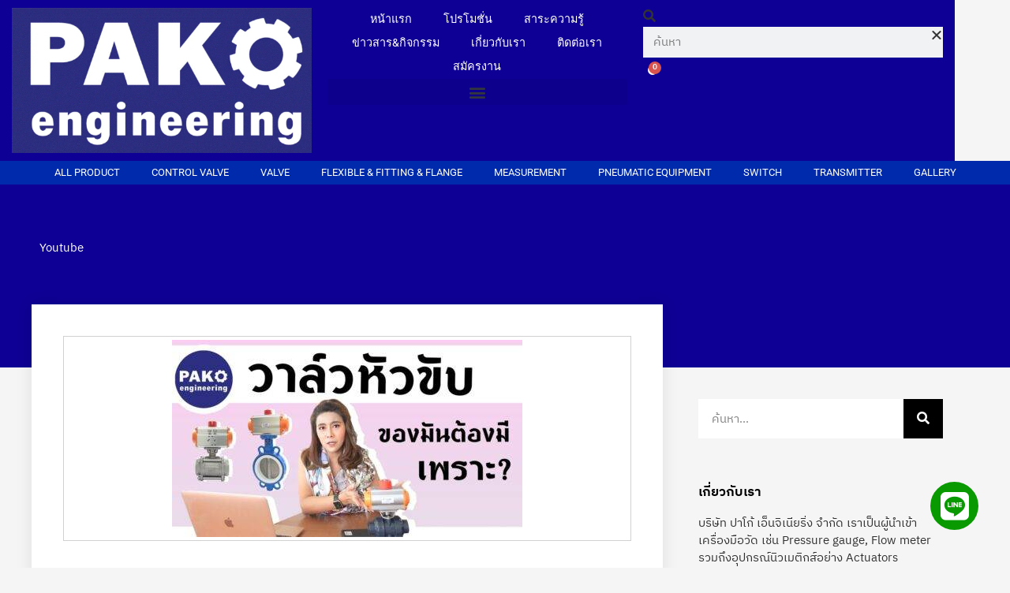

--- FILE ---
content_type: text/html; charset=UTF-8
request_url: https://pakoengineering.com/%E0%B8%97%E0%B8%B3%E0%B9%84%E0%B8%A1%E0%B8%95%E0%B9%89%E0%B8%AD%E0%B8%87%E0%B9%83%E0%B8%8A%E0%B9%89%E0%B8%A7%E0%B8%B2%E0%B8%A5%E0%B9%8C%E0%B8%A7%E0%B8%AB%E0%B8%B1%E0%B8%A7%E0%B8%82%E0%B8%B1%E0%B8%9A/
body_size: 44896
content:
<!doctype html><html lang="en-US" prefix="og: https://ogp.me/ns#"><head><script data-no-optimize="1">var litespeed_docref=sessionStorage.getItem("litespeed_docref");litespeed_docref&&(Object.defineProperty(document,"referrer",{get:function(){return litespeed_docref}}),sessionStorage.removeItem("litespeed_docref"));</script> <meta charset="UTF-8"><meta name="viewport" content="width=device-width, initial-scale=1"><link rel="profile" href="https://gmpg.org/xfn/11"><title>ทำไมต้องใช้วาล์วหัวขับ - ปาโก้ เอ็นจิเนียริ่ง</title><meta name="description" content="https://www.youtube.com/watch?v=Qv6wMeg47k8&amp;t=5s"/><meta name="robots" content="follow, index, max-snippet:-1, max-video-preview:-1, max-image-preview:large"/><link rel="canonical" href="https://pakoengineering.com/%e0%b8%97%e0%b8%b3%e0%b9%84%e0%b8%a1%e0%b8%95%e0%b9%89%e0%b8%ad%e0%b8%87%e0%b9%83%e0%b8%8a%e0%b9%89%e0%b8%a7%e0%b8%b2%e0%b8%a5%e0%b9%8c%e0%b8%a7%e0%b8%ab%e0%b8%b1%e0%b8%a7%e0%b8%82%e0%b8%b1%e0%b8%9a/" /><meta property="og:locale" content="en_US" /><meta property="og:type" content="article" /><meta property="og:title" content="ทำไมต้องใช้วาล์วหัวขับ - ปาโก้ เอ็นจิเนียริ่ง" /><meta property="og:description" content="https://www.youtube.com/watch?v=Qv6wMeg47k8&amp;t=5s" /><meta property="og:url" content="https://pakoengineering.com/%e0%b8%97%e0%b8%b3%e0%b9%84%e0%b8%a1%e0%b8%95%e0%b9%89%e0%b8%ad%e0%b8%87%e0%b9%83%e0%b8%8a%e0%b9%89%e0%b8%a7%e0%b8%b2%e0%b8%a5%e0%b9%8c%e0%b8%a7%e0%b8%ab%e0%b8%b1%e0%b8%a7%e0%b8%82%e0%b8%b1%e0%b8%9a/" /><meta property="og:site_name" content="ปาโก้ เอ็นจิเนียริ่ง" /><meta property="article:tag" content="Pneumatic Actuator" /><meta property="article:section" content="Youtube" /><meta property="og:image" content="https://pakoengineering.com/wp-content/uploads/maxresdefault-6.jpg" /><meta property="og:image:secure_url" content="https://pakoengineering.com/wp-content/uploads/maxresdefault-6.jpg" /><meta property="og:image:width" content="1280" /><meta property="og:image:height" content="720" /><meta property="og:image:alt" content="Pneumatic Actuator-valve-วาล์ว-klqd-pakoengineering" /><meta property="og:image:type" content="image/jpeg" /><meta property="article:published_time" content="2022-07-11T06:17:46+07:00" /><meta property="og:video" content="https://www.youtube.com/embed/Qv6wMeg47k8" /><meta property="video:duration" content="276" /><meta name="twitter:card" content="summary_large_image" /><meta name="twitter:title" content="ทำไมต้องใช้วาล์วหัวขับ - ปาโก้ เอ็นจิเนียริ่ง" /><meta name="twitter:description" content="https://www.youtube.com/watch?v=Qv6wMeg47k8&amp;t=5s" /><meta name="twitter:image" content="https://pakoengineering.com/wp-content/uploads/maxresdefault-6.jpg" /><meta name="twitter:label1" content="Written by" /><meta name="twitter:data1" content="admin" /><meta name="twitter:label2" content="Time to read" /><meta name="twitter:data2" content="Less than a minute" /> <script type="application/ld+json" class="rank-math-schema">{"@context":"https://schema.org","@graph":[{"@type":"Organization","@id":"https://pakoengineering.com/#organization","name":"\u0e1b\u0e32\u0e42\u0e01\u0e49 \u0e40\u0e2d\u0e47\u0e19\u0e08\u0e34\u0e40\u0e19\u0e35\u0e22\u0e23\u0e34\u0e48\u0e07","url":"https://pakoengineering.com","logo":{"@type":"ImageObject","@id":"https://pakoengineering.com/#logo","url":"https://pakoengineering.com/wp-content/uploads/pako-site-logo.webp","contentUrl":"https://pakoengineering.com/wp-content/uploads/pako-site-logo.webp","caption":"\u0e1b\u0e32\u0e42\u0e01\u0e49 \u0e40\u0e2d\u0e47\u0e19\u0e08\u0e34\u0e40\u0e19\u0e35\u0e22\u0e23\u0e34\u0e48\u0e07","inLanguage":"en-US"},"contactPoint":[{"@type":"ContactPoint","telephone":"+6620415092","contactType":"customer support"}]},{"@type":"WebSite","@id":"https://pakoengineering.com/#website","url":"https://pakoengineering.com","name":"\u0e1b\u0e32\u0e42\u0e01\u0e49 \u0e40\u0e2d\u0e47\u0e19\u0e08\u0e34\u0e40\u0e19\u0e35\u0e22\u0e23\u0e34\u0e48\u0e07","alternateName":"Pako Engineering","publisher":{"@id":"https://pakoengineering.com/#organization"},"inLanguage":"en-US"},{"@type":"ImageObject","@id":"https://pakoengineering.com/wp-content/uploads/maxresdefault-6.jpg","url":"https://pakoengineering.com/wp-content/uploads/maxresdefault-6.jpg","width":"1280","height":"720","caption":"Pneumatic Actuator-valve-\u0e27\u0e32\u0e25\u0e4c\u0e27-klqd-pakoengineering","inLanguage":"en-US"},{"@type":"BreadcrumbList","@id":"https://pakoengineering.com/%e0%b8%97%e0%b8%b3%e0%b9%84%e0%b8%a1%e0%b8%95%e0%b9%89%e0%b8%ad%e0%b8%87%e0%b9%83%e0%b8%8a%e0%b9%89%e0%b8%a7%e0%b8%b2%e0%b8%a5%e0%b9%8c%e0%b8%a7%e0%b8%ab%e0%b8%b1%e0%b8%a7%e0%b8%82%e0%b8%b1%e0%b8%9a/#breadcrumb","itemListElement":[{"@type":"ListItem","position":"1","item":{"@id":"https://pakoengineering.com","name":"\u0e2b\u0e19\u0e49\u0e32\u0e41\u0e23\u0e01"}},{"@type":"ListItem","position":"2","item":{"@id":"https://pakoengineering.com/category/youtube/","name":"Youtube"}},{"@type":"ListItem","position":"3","item":{"@id":"https://pakoengineering.com/%e0%b8%97%e0%b8%b3%e0%b9%84%e0%b8%a1%e0%b8%95%e0%b9%89%e0%b8%ad%e0%b8%87%e0%b9%83%e0%b8%8a%e0%b9%89%e0%b8%a7%e0%b8%b2%e0%b8%a5%e0%b9%8c%e0%b8%a7%e0%b8%ab%e0%b8%b1%e0%b8%a7%e0%b8%82%e0%b8%b1%e0%b8%9a/","name":"\u0e17\u0e33\u0e44\u0e21\u0e15\u0e49\u0e2d\u0e07\u0e43\u0e0a\u0e49\u0e27\u0e32\u0e25\u0e4c\u0e27\u0e2b\u0e31\u0e27\u0e02\u0e31\u0e1a"}}]},{"@type":"WebPage","@id":"https://pakoengineering.com/%e0%b8%97%e0%b8%b3%e0%b9%84%e0%b8%a1%e0%b8%95%e0%b9%89%e0%b8%ad%e0%b8%87%e0%b9%83%e0%b8%8a%e0%b9%89%e0%b8%a7%e0%b8%b2%e0%b8%a5%e0%b9%8c%e0%b8%a7%e0%b8%ab%e0%b8%b1%e0%b8%a7%e0%b8%82%e0%b8%b1%e0%b8%9a/#webpage","url":"https://pakoengineering.com/%e0%b8%97%e0%b8%b3%e0%b9%84%e0%b8%a1%e0%b8%95%e0%b9%89%e0%b8%ad%e0%b8%87%e0%b9%83%e0%b8%8a%e0%b9%89%e0%b8%a7%e0%b8%b2%e0%b8%a5%e0%b9%8c%e0%b8%a7%e0%b8%ab%e0%b8%b1%e0%b8%a7%e0%b8%82%e0%b8%b1%e0%b8%9a/","name":"\u0e17\u0e33\u0e44\u0e21\u0e15\u0e49\u0e2d\u0e07\u0e43\u0e0a\u0e49\u0e27\u0e32\u0e25\u0e4c\u0e27\u0e2b\u0e31\u0e27\u0e02\u0e31\u0e1a - \u0e1b\u0e32\u0e42\u0e01\u0e49 \u0e40\u0e2d\u0e47\u0e19\u0e08\u0e34\u0e40\u0e19\u0e35\u0e22\u0e23\u0e34\u0e48\u0e07","datePublished":"2022-07-11T06:17:46+07:00","dateModified":"2022-07-11T06:17:46+07:00","isPartOf":{"@id":"https://pakoengineering.com/#website"},"primaryImageOfPage":{"@id":"https://pakoengineering.com/wp-content/uploads/maxresdefault-6.jpg"},"inLanguage":"en-US","breadcrumb":{"@id":"https://pakoengineering.com/%e0%b8%97%e0%b8%b3%e0%b9%84%e0%b8%a1%e0%b8%95%e0%b9%89%e0%b8%ad%e0%b8%87%e0%b9%83%e0%b8%8a%e0%b9%89%e0%b8%a7%e0%b8%b2%e0%b8%a5%e0%b9%8c%e0%b8%a7%e0%b8%ab%e0%b8%b1%e0%b8%a7%e0%b8%82%e0%b8%b1%e0%b8%9a/#breadcrumb"}},{"@type":"Person","@id":"https://pakoengineering.com/author/admin/","name":"admin","url":"https://pakoengineering.com/author/admin/","image":{"@type":"ImageObject","@id":"https://secure.gravatar.com/avatar/bc220c7fa6eca471b99ce9dab232485331f838fb98ce1daa24eaa277fec0e025?s=96&amp;d=blank&amp;r=g","url":"https://secure.gravatar.com/avatar/bc220c7fa6eca471b99ce9dab232485331f838fb98ce1daa24eaa277fec0e025?s=96&amp;d=blank&amp;r=g","caption":"admin","inLanguage":"en-US"},"worksFor":{"@id":"https://pakoengineering.com/#organization"}},{"headline":"\u0e17\u0e33\u0e44\u0e21\u0e15\u0e49\u0e2d\u0e07\u0e43\u0e0a\u0e49\u0e27\u0e32\u0e25\u0e4c\u0e27\u0e2b\u0e31\u0e27\u0e02\u0e31\u0e1a - \u0e1b\u0e32\u0e42\u0e01\u0e49 \u0e40\u0e2d\u0e47\u0e19\u0e08\u0e34\u0e40\u0e19\u0e35\u0e22\u0e23\u0e34\u0e48\u0e07","description":"https://www.youtube.com/watch?v=Qv6wMeg47k8&amp;t=5s","datePublished":"2022-07-11T06:17:46+07:00","dateModified":"2022-07-11T06:17:46+07:00","image":{"@id":"https://pakoengineering.com/wp-content/uploads/maxresdefault-6.jpg"},"author":{"@id":"https://pakoengineering.com/author/admin/","name":"admin"},"@type":"BlogPosting","name":"\u0e17\u0e33\u0e44\u0e21\u0e15\u0e49\u0e2d\u0e07\u0e43\u0e0a\u0e49\u0e27\u0e32\u0e25\u0e4c\u0e27\u0e2b\u0e31\u0e27\u0e02\u0e31\u0e1a - \u0e1b\u0e32\u0e42\u0e01\u0e49 \u0e40\u0e2d\u0e47\u0e19\u0e08\u0e34\u0e40\u0e19\u0e35\u0e22\u0e23\u0e34\u0e48\u0e07","articleSection":"Youtube","@id":"https://pakoengineering.com/%e0%b8%97%e0%b8%b3%e0%b9%84%e0%b8%a1%e0%b8%95%e0%b9%89%e0%b8%ad%e0%b8%87%e0%b9%83%e0%b8%8a%e0%b9%89%e0%b8%a7%e0%b8%b2%e0%b8%a5%e0%b9%8c%e0%b8%a7%e0%b8%ab%e0%b8%b1%e0%b8%a7%e0%b8%82%e0%b8%b1%e0%b8%9a/#schema-563427","isPartOf":{"@id":"https://pakoengineering.com/%e0%b8%97%e0%b8%b3%e0%b9%84%e0%b8%a1%e0%b8%95%e0%b9%89%e0%b8%ad%e0%b8%87%e0%b9%83%e0%b8%8a%e0%b9%89%e0%b8%a7%e0%b8%b2%e0%b8%a5%e0%b9%8c%e0%b8%a7%e0%b8%ab%e0%b8%b1%e0%b8%a7%e0%b8%82%e0%b8%b1%e0%b8%9a/#webpage"},"publisher":{"@id":"https://pakoengineering.com/#organization"},"inLanguage":"en-US","mainEntityOfPage":{"@id":"https://pakoengineering.com/%e0%b8%97%e0%b8%b3%e0%b9%84%e0%b8%a1%e0%b8%95%e0%b9%89%e0%b8%ad%e0%b8%87%e0%b9%83%e0%b8%8a%e0%b9%89%e0%b8%a7%e0%b8%b2%e0%b8%a5%e0%b9%8c%e0%b8%a7%e0%b8%ab%e0%b8%b1%e0%b8%a7%e0%b8%82%e0%b8%b1%e0%b8%9a/#webpage"}},{"@type":"VideoObject","name":"Actuator EP.Extra | \u0e17\u0e33\u0e44\u0e21\u0e2d\u0e38\u0e15\u0e2a\u0e32\u0e2b\u0e01\u0e23\u0e23\u0e21\u0e16\u0e36\u0e07\u0e15\u0e49\u0e2d\u0e07\u0e43\u0e0a\u0e49\u0e27\u0e32\u0e25\u0e4c\u0e27\u0e2b\u0e31\u0e27\u0e02\u0e31\u0e1a","description":"\u0e1b\u0e31\u0e08\u0e08\u0e38\u0e1a\u0e31\u0e19\u0e40\u0e23\u0e32\u0e19\u0e33\u0e40\u0e17\u0e04\u0e42\u0e19\u0e42\u0e25\u0e22\u0e35\u0e21\u0e32\u0e43\u0e0a\u0e49\u0e40\u0e1e\u0e37\u0e48\u0e2d\u0e2d\u0e33\u0e19\u0e27\u0e22\u0e04\u0e27\u0e32\u0e21\u0e2a\u0e30\u0e14\u0e27\u0e01\u0e43\u0e19\u0e0a\u0e35\u0e27\u0e34\u0e15\u0e1b\u0e23\u0e30\u0e08\u0e33\u0e27\u0e31\u0e19\u0e21\u0e32\u0e01\u0e02\u0e36\u0e49\u0e19 \u0e40\u0e0a\u0e48\u0e19\u0e40\u0e14\u0e35\u0e22\u0e27\u0e01\u0e31\u0e1a\u0e2d\u0e38\u0e15\u0e2a\u0e32\u0e2b\u0e01\u0e23\u0e23\u0e21 \u0e42\u0e23\u0e07\u0e07\u0e32\u0e19\u0e2b\u0e25\u0e32\u0e22\u0e41\u0e2b\u0e48\u0e07\u0e01\u0e47\u0e19\u0e33\u0e40\u0e17\u0e04\u0e42\u0e19\u0e42\u0e25\u0e22\u0e35\u0e21\u0e32\u0e43\u0e0a\u0e49 \u0e41\u0e25\u0e30\u0e2b\u0e19\u0e36\u0e48\u0e07\u0e43\u0e19\u0e40\u0e17\u0e04\u0e42\u0e19\u0e42\u0e25\u0e22\u0e35\u0e40\u0e2b\u0e25\u0e48\u0e32\u0e19\u0e31\u0e49\u0e19\u0e01\u0e47\u0e04\u0e37...","uploadDate":"2021-03-01","thumbnailUrl":"https://pakoengineering.com/wp-content/uploads/maxresdefault-16.jpg","embedUrl":"https://www.youtube.com/embed/Qv6wMeg47k8","duration":"PT4M36S","width":"1280","height":"720","isFamilyFriendly":"1","@id":"https://pakoengineering.com/%e0%b8%97%e0%b8%b3%e0%b9%84%e0%b8%a1%e0%b8%95%e0%b9%89%e0%b8%ad%e0%b8%87%e0%b9%83%e0%b8%8a%e0%b9%89%e0%b8%a7%e0%b8%b2%e0%b8%a5%e0%b9%8c%e0%b8%a7%e0%b8%ab%e0%b8%b1%e0%b8%a7%e0%b8%82%e0%b8%b1%e0%b8%9a/#schema-563428","isPartOf":{"@id":"https://pakoengineering.com/%e0%b8%97%e0%b8%b3%e0%b9%84%e0%b8%a1%e0%b8%95%e0%b9%89%e0%b8%ad%e0%b8%87%e0%b9%83%e0%b8%8a%e0%b9%89%e0%b8%a7%e0%b8%b2%e0%b8%a5%e0%b9%8c%e0%b8%a7%e0%b8%ab%e0%b8%b1%e0%b8%a7%e0%b8%82%e0%b8%b1%e0%b8%9a/#webpage"},"publisher":{"@id":"https://pakoengineering.com/#organization"},"inLanguage":"en-US"}]}</script> <link rel='dns-prefetch' href='//www.googletagmanager.com' /><link rel="alternate" type="application/rss+xml" title="ปาโก้ เอ็นจิเนียริ่ง &raquo; Feed" href="https://pakoengineering.com/feed/" /><link rel="alternate" type="application/rss+xml" title="ปาโก้ เอ็นจิเนียริ่ง &raquo; Comments Feed" href="https://pakoengineering.com/comments/feed/" /><link rel="alternate" type="application/rss+xml" title="ปาโก้ เอ็นจิเนียริ่ง &raquo; ทำไมต้องใช้วาล์วหัวขับ Comments Feed" href="https://pakoengineering.com/%e0%b8%97%e0%b8%b3%e0%b9%84%e0%b8%a1%e0%b8%95%e0%b9%89%e0%b8%ad%e0%b8%87%e0%b9%83%e0%b8%8a%e0%b9%89%e0%b8%a7%e0%b8%b2%e0%b8%a5%e0%b9%8c%e0%b8%a7%e0%b8%ab%e0%b8%b1%e0%b8%a7%e0%b8%82%e0%b8%b1%e0%b8%9a/feed/" /><style id="litespeed-ccss">.widget_shopping_cart_content{overflow-y:auto}ul{box-sizing:border-box}:root{--wp--preset--font-size--normal:16px;--wp--preset--font-size--huge:42px}.screen-reader-text{border:0;clip-path:inset(50%);height:1px;margin:-1px;overflow:hidden;padding:0;position:absolute;width:1px;word-wrap:normal!important}html :where(img[class*=wp-image-]){height:auto;max-width:100%}:root{--wp--preset--aspect-ratio--square:1;--wp--preset--aspect-ratio--4-3:4/3;--wp--preset--aspect-ratio--3-4:3/4;--wp--preset--aspect-ratio--3-2:3/2;--wp--preset--aspect-ratio--2-3:2/3;--wp--preset--aspect-ratio--16-9:16/9;--wp--preset--aspect-ratio--9-16:9/16;--wp--preset--color--black:#000000;--wp--preset--color--cyan-bluish-gray:#abb8c3;--wp--preset--color--white:#ffffff;--wp--preset--color--pale-pink:#f78da7;--wp--preset--color--vivid-red:#cf2e2e;--wp--preset--color--luminous-vivid-orange:#ff6900;--wp--preset--color--luminous-vivid-amber:#fcb900;--wp--preset--color--light-green-cyan:#7bdcb5;--wp--preset--color--vivid-green-cyan:#00d084;--wp--preset--color--pale-cyan-blue:#8ed1fc;--wp--preset--color--vivid-cyan-blue:#0693e3;--wp--preset--color--vivid-purple:#9b51e0;--wp--preset--gradient--vivid-cyan-blue-to-vivid-purple:linear-gradient(135deg,rgba(6,147,227,1) 0%,rgb(155,81,224) 100%);--wp--preset--gradient--light-green-cyan-to-vivid-green-cyan:linear-gradient(135deg,rgb(122,220,180) 0%,rgb(0,208,130) 100%);--wp--preset--gradient--luminous-vivid-amber-to-luminous-vivid-orange:linear-gradient(135deg,rgba(252,185,0,1) 0%,rgba(255,105,0,1) 100%);--wp--preset--gradient--luminous-vivid-orange-to-vivid-red:linear-gradient(135deg,rgba(255,105,0,1) 0%,rgb(207,46,46) 100%);--wp--preset--gradient--very-light-gray-to-cyan-bluish-gray:linear-gradient(135deg,rgb(238,238,238) 0%,rgb(169,184,195) 100%);--wp--preset--gradient--cool-to-warm-spectrum:linear-gradient(135deg,rgb(74,234,220) 0%,rgb(151,120,209) 20%,rgb(207,42,186) 40%,rgb(238,44,130) 60%,rgb(251,105,98) 80%,rgb(254,248,76) 100%);--wp--preset--gradient--blush-light-purple:linear-gradient(135deg,rgb(255,206,236) 0%,rgb(152,150,240) 100%);--wp--preset--gradient--blush-bordeaux:linear-gradient(135deg,rgb(254,205,165) 0%,rgb(254,45,45) 50%,rgb(107,0,62) 100%);--wp--preset--gradient--luminous-dusk:linear-gradient(135deg,rgb(255,203,112) 0%,rgb(199,81,192) 50%,rgb(65,88,208) 100%);--wp--preset--gradient--pale-ocean:linear-gradient(135deg,rgb(255,245,203) 0%,rgb(182,227,212) 50%,rgb(51,167,181) 100%);--wp--preset--gradient--electric-grass:linear-gradient(135deg,rgb(202,248,128) 0%,rgb(113,206,126) 100%);--wp--preset--gradient--midnight:linear-gradient(135deg,rgb(2,3,129) 0%,rgb(40,116,252) 100%);--wp--preset--font-size--small:13px;--wp--preset--font-size--medium:20px;--wp--preset--font-size--large:36px;--wp--preset--font-size--x-large:42px;--wp--preset--spacing--20:0.44rem;--wp--preset--spacing--30:0.67rem;--wp--preset--spacing--40:1rem;--wp--preset--spacing--50:1.5rem;--wp--preset--spacing--60:2.25rem;--wp--preset--spacing--70:3.38rem;--wp--preset--spacing--80:5.06rem;--wp--preset--shadow--natural:6px 6px 9px rgba(0, 0, 0, 0.2);--wp--preset--shadow--deep:12px 12px 50px rgba(0, 0, 0, 0.4);--wp--preset--shadow--sharp:6px 6px 0px rgba(0, 0, 0, 0.2);--wp--preset--shadow--outlined:6px 6px 0px -3px rgba(255, 255, 255, 1), 6px 6px rgba(0, 0, 0, 1);--wp--preset--shadow--crisp:6px 6px 0px rgba(0, 0, 0, 1)}:root{--wp--style--global--content-size:800px;--wp--style--global--wide-size:1200px}:where(body){margin:0}:root{--wp--style--block-gap:24px}body{padding-top:0;padding-right:0;padding-bottom:0;padding-left:0}a:where(:not(.wp-element-button)){text-decoration:underline}:root{--woocommerce:#720eec;--wc-green:#7ad03a;--wc-red:#a00;--wc-orange:#ffba00;--wc-blue:#2ea2cc;--wc-primary:#720eec;--wc-primary-text:#fcfbfe;--wc-secondary:#e9e6ed;--wc-secondary-text:#515151;--wc-highlight:#958e09;--wc-highligh-text:white;--wc-content-bg:#fff;--wc-subtext:#767676;--wc-form-border-color:rgba(32, 7, 7, 0.8);--wc-form-border-radius:4px;--wc-form-border-width:1px}@media only screen and (max-width:768px){:root{--woocommerce:#720eec;--wc-green:#7ad03a;--wc-red:#a00;--wc-orange:#ffba00;--wc-blue:#2ea2cc;--wc-primary:#720eec;--wc-primary-text:#fcfbfe;--wc-secondary:#e9e6ed;--wc-secondary-text:#515151;--wc-highlight:#958e09;--wc-highligh-text:white;--wc-content-bg:#fff;--wc-subtext:#767676;--wc-form-border-color:rgba(32, 7, 7, 0.8);--wc-form-border-radius:4px;--wc-form-border-width:1px}}:root{--woocommerce:#720eec;--wc-green:#7ad03a;--wc-red:#a00;--wc-orange:#ffba00;--wc-blue:#2ea2cc;--wc-primary:#720eec;--wc-primary-text:#fcfbfe;--wc-secondary:#e9e6ed;--wc-secondary-text:#515151;--wc-highlight:#958e09;--wc-highligh-text:white;--wc-content-bg:#fff;--wc-subtext:#767676;--wc-form-border-color:rgba(32, 7, 7, 0.8);--wc-form-border-radius:4px;--wc-form-border-width:1px}.screen-reader-text{clip:rect(1px,1px,1px,1px);height:1px;overflow:hidden;position:absolute!important;width:1px;word-wrap:normal!important}html{line-height:1.15;-webkit-text-size-adjust:100%}*,:after,:before{box-sizing:border-box}body{margin:0;font-family:-apple-system,BlinkMacSystemFont,Segoe UI,Roboto,Helvetica Neue,Arial,Noto Sans,sans-serif,Apple Color Emoji,Segoe UI Emoji,Segoe UI Symbol,Noto Color Emoji;font-size:1rem;font-weight:400;line-height:1.5;color:#333;background-color:#fff;-webkit-font-smoothing:antialiased;-moz-osx-font-smoothing:grayscale}h1,h2,h3,h4{margin-block-start:.5rem;margin-block-end:1rem;font-family:inherit;font-weight:500;line-height:1.2;color:inherit}h1{font-size:2.5rem}h2{font-size:2rem}h3{font-size:1.75rem}h4{font-size:1.5rem}p{margin-block-start:0;margin-block-end:.9rem}a{background-color:#fff0;text-decoration:none;color:#c36}strong{font-weight:bolder}img{border-style:none;height:auto;max-width:100%}label{display:inline-block;line-height:1;vertical-align:middle}button,input{font-family:inherit;font-size:1rem;line-height:1.5;margin:0}input[type=search]{width:100%;border:1px solid #666;border-radius:3px;padding:.5rem 1rem}button,input{overflow:visible}button{text-transform:none}[type=submit],button{width:auto;-webkit-appearance:button}[type=submit],button{display:inline-block;font-weight:400;color:#c36;text-align:center;white-space:nowrap;background-color:#fff0;border:1px solid #c36;padding:.5rem 1rem;font-size:1rem;border-radius:3px}[type=search]{-webkit-appearance:textfield;outline-offset:-2px}[type=search]::-webkit-search-decoration{-webkit-appearance:none}::-webkit-file-upload-button{-webkit-appearance:button;font:inherit}li,ul{margin-block-start:0;margin-block-end:0;border:0;outline:0;font-size:100%;vertical-align:baseline;background:#fff0}.screen-reader-text{clip:rect(1px,1px,1px,1px);height:1px;overflow:hidden;position:absolute!important;width:1px;word-wrap:normal!important}.elementor-screen-only,.screen-reader-text{height:1px;margin:-1px;overflow:hidden;padding:0;position:absolute;top:-10000em;width:1px;clip:rect(0,0,0,0);border:0}.elementor *,.elementor :after,.elementor :before{box-sizing:border-box}.elementor a{box-shadow:none;text-decoration:none}.elementor img{border:none;border-radius:0;box-shadow:none;height:auto;max-width:100%}.elementor-widget-wrap>.elementor-element.elementor-absolute{position:absolute}.elementor-widget-wrap>.elementor-element.elementor-fixed{position:fixed}.elementor-widget-wrap .elementor-element.elementor-widget__width-auto{max-width:100%}.elementor-element{--flex-direction:initial;--flex-wrap:initial;--justify-content:initial;--align-items:initial;--align-content:initial;--gap:initial;--flex-basis:initial;--flex-grow:initial;--flex-shrink:initial;--order:initial;--align-self:initial;align-self:var(--align-self);flex-basis:var(--flex-basis);flex-grow:var(--flex-grow);flex-shrink:var(--flex-shrink);order:var(--order)}.elementor-element.elementor-absolute,.elementor-element.elementor-fixed{z-index:1}.elementor-element:where(.e-con-full,.elementor-widget){align-content:var(--align-content);align-items:var(--align-items);flex-direction:var(--flex-direction);flex-wrap:var(--flex-wrap);gap:var(--row-gap) var(--column-gap);justify-content:var(--justify-content)}.elementor-align-left{text-align:left}@media (max-width:1024px){.elementor-tablet-align-center{text-align:center}}:root{--page-title-display:block}.elementor-section{position:relative}.elementor-section .elementor-container{display:flex;margin-left:auto;margin-right:auto;position:relative}@media (max-width:1024px){.elementor-section .elementor-container{flex-wrap:wrap}}.elementor-section.elementor-section-boxed>.elementor-container{max-width:1140px}.elementor-section.elementor-section-items-middle>.elementor-container{align-items:center}.elementor-widget-wrap{align-content:flex-start;flex-wrap:wrap;position:relative;width:100%}.elementor:not(.elementor-bc-flex-widget) .elementor-widget-wrap{display:flex}.elementor-widget-wrap>.elementor-element{width:100%}.elementor-widget{position:relative}.elementor-widget:not(:last-child){margin-bottom:var(--kit-widget-spacing,20px)}.elementor-widget:not(:last-child).elementor-absolute,.elementor-widget:not(:last-child).elementor-widget__width-auto{margin-bottom:0}.elementor-column{display:flex;min-height:1px;position:relative}.elementor-column-gap-default>.elementor-column>.elementor-element-populated{padding:10px}@media (min-width:768px){.elementor-column.elementor-col-33{width:33.333%}.elementor-column.elementor-col-50{width:50%}.elementor-column.elementor-col-66{width:66.666%}.elementor-column.elementor-col-100{width:100%}}@media (max-width:767px){.elementor-reverse-mobile>.elementor-container>:first-child{order:10}.elementor-reverse-mobile>.elementor-container>:nth-child(2){order:9}.elementor-column{width:100%}}@media (prefers-reduced-motion:no-preference){html{scroll-behavior:smooth}}.elementor-heading-title{line-height:1;margin:0;padding:0}.elementor-button{background-color:#69727d;border-radius:3px;color:#fff;display:inline-block;font-size:15px;line-height:1;padding:12px 24px;fill:#fff;text-align:center}.elementor-button:visited{color:#fff}.elementor-button-content-wrapper{display:flex;flex-direction:row;gap:5px;justify-content:center}.elementor-button-icon{align-items:center;display:flex}.elementor-button-text{display:inline-block}.elementor-button span{text-decoration:inherit}.elementor-view-stacked .elementor-icon{background-color:#69727d;color:#fff;padding:.5em;fill:#fff}.elementor-icon{color:#69727d;display:inline-block;font-size:50px;line-height:1;text-align:center}.elementor-icon i,.elementor-icon svg{display:block;height:1em;position:relative;width:1em}.elementor-icon i:before,.elementor-icon svg:before{left:50%;position:absolute;transform:translateX(-50%)}.elementor-shape-circle .elementor-icon{border-radius:50%}@media (max-width:767px){.elementor .elementor-hidden-mobile{display:none}}@media (min-width:768px) and (max-width:1024px){.elementor .elementor-hidden-tablet{display:none}}@media (min-width:1025px) and (max-width:99999px){.elementor .elementor-hidden-desktop{display:none}}.elementor-kit-389512{--e-global-color-secondary:#000000;--e-global-color-text:#313131;--e-global-color-accent:#002AFF;--e-global-typography-primary-font-family:"IBM Plex Sans Thai";--e-global-typography-primary-font-weight:600;--e-global-typography-secondary-font-family:"IBM Plex Sans Thai";--e-global-typography-secondary-font-weight:400;--e-global-typography-text-font-family:"IBM Plex Sans Thai";--e-global-typography-text-font-weight:400;--e-global-typography-accent-font-family:"IBM Plex Sans Thai";--e-global-typography-accent-font-weight:500;background-color:#FFF;font-family:"IBM Plex Sans Thai",Sans-serif}.elementor-kit-389512 a{color:#025AFF}.elementor-kit-389512 h1{color:#170380;font-family:"IBM Plex Sans Thai",Sans-serif;font-size:25px}.elementor-kit-389512 h2{color:#020202;font-family:"IBM Plex Sans Thai",Sans-serif;font-size:23px;font-weight:600}.elementor-kit-389512 h3{color:#000;font-family:"IBM Plex Sans Thai",Sans-serif;font-size:19px}.elementor-kit-389512 h4{color:#6B6B6B;font-family:"IBM Plex Sans Thai",Sans-serif;font-size:17px;font-weight:700}.elementor-section.elementor-section-boxed>.elementor-container{max-width:1200px}.elementor-widget:not(:last-child){margin-block-end:20px}.elementor-element{--widgets-spacing:20px 20px;--widgets-spacing-row:20px;--widgets-spacing-column:20px}@media (max-width:1024px){.elementor-section.elementor-section-boxed>.elementor-container{max-width:1024px}}@media (max-width:767px){.elementor-kit-389512 h1{font-size:1.2rem;line-height:1.9em}.elementor-kit-389512 h2{font-size:1rem;line-height:1.3em}.elementor-kit-389512 h3{font-size:19px}.elementor-section.elementor-section-boxed>.elementor-container{max-width:767px}}.elementor-419999 .elementor-element.elementor-element-703ad7f:not(.elementor-motion-effects-element-type-background)>.elementor-widget-wrap{background-color:#0E0094}.elementor-419999 .elementor-element.elementor-element-703ad7f.elementor-column.elementor-element[data-element_type="column"]>.elementor-widget-wrap.elementor-element-populated{align-content:center;align-items:center}.elementor-419999 .elementor-element.elementor-element-703ad7f.elementor-column>.elementor-widget-wrap{justify-content:center}.elementor-widget-nav-menu .elementor-nav-menu .elementor-item{font-family:var(--e-global-typography-primary-font-family),Sans-serif;font-weight:var(--e-global-typography-primary-font-weight)}.elementor-widget-nav-menu .elementor-nav-menu--main .elementor-item{color:var(--e-global-color-text);fill:var(--e-global-color-text)}.elementor-widget-nav-menu .elementor-nav-menu--main:not(.e--pointer-framed) .elementor-item:before,.elementor-widget-nav-menu .elementor-nav-menu--main:not(.e--pointer-framed) .elementor-item:after{background-color:var(--e-global-color-accent)}.elementor-widget-nav-menu{--e-nav-menu-divider-color:var( --e-global-color-text )}.elementor-widget-nav-menu .elementor-nav-menu--dropdown .elementor-item,.elementor-widget-nav-menu .elementor-nav-menu--dropdown .elementor-sub-item{font-family:var(--e-global-typography-accent-font-family),Sans-serif;font-weight:var(--e-global-typography-accent-font-weight)}.elementor-419999 .elementor-element.elementor-element-d4460a7{width:auto;max-width:auto}.elementor-419999 .elementor-element.elementor-element-d4460a7>.elementor-widget-container{background-color:#0E0094}.elementor-419999 .elementor-element.elementor-element-d4460a7 .elementor-nav-menu .elementor-item{font-family:"Roboto",Sans-serif;font-size:.9em;font-weight:400}.elementor-419999 .elementor-element.elementor-element-d4460a7 .elementor-nav-menu--main .elementor-item{color:#FFF;fill:#FFF;padding-top:5px;padding-bottom:5px}.elementor-419999 .elementor-element.elementor-element-d4460a7 .elementor-nav-menu--dropdown a{color:#FFF;fill:#FFF}.elementor-419999 .elementor-element.elementor-element-d4460a7 .elementor-nav-menu--dropdown{background-color:#FFF}.elementor-419999 .elementor-element.elementor-element-c8369e2{width:auto;max-width:auto}.elementor-419999 .elementor-element.elementor-element-879dd16:not(.elementor-motion-effects-element-type-background)>.elementor-widget-wrap{background-color:#0E0094}.elementor-419999 .elementor-element.elementor-element-879dd16.elementor-column>.elementor-widget-wrap{justify-content:center}.elementor-widget-woocommerce-menu-cart .elementor-menu-cart__toggle .elementor-button{font-family:var(--e-global-typography-primary-font-family),Sans-serif;font-weight:var(--e-global-typography-primary-font-weight)}.elementor-419999 .elementor-element.elementor-element-e326dcb{width:auto;max-width:auto;z-index:999;--main-alignment:left;--divider-style:none;--subtotal-divider-style:none;--checkout-button-display:none;--cart-footer-layout:1fr;--elementor-remove-from-cart-button:none;--remove-from-cart-button:block;--toggle-button-icon-color:#0E0094;--toggle-button-background-color:#FFFFFF;--toggle-button-border-color:#0E0094;--toggle-button-icon-hover-color:#3C5FF6;--toggle-button-hover-background-color:#FFFFFF;--toggle-button-hover-border-color:#0E0094;--toggle-button-border-width:6px;--toggle-button-border-radius:21px;--toggle-icon-size:26px;--toggle-icon-padding:6px 6px 6px 6px;--cart-border-style:none;--cart-close-icon-size:19px}body:not(.rtl) .elementor-419999 .elementor-element.elementor-element-e326dcb .elementor-menu-cart__toggle .elementor-button-icon .elementor-button-icon-qty[data-counter]{right:-11px;top:-11px}.elementor-419999 .elementor-element.elementor-element-e326dcb .widget_shopping_cart_content{--subtotal-divider-left-width:0;--subtotal-divider-right-width:0}.elementor-419999 .elementor-element.elementor-element-162d9d7>.elementor-container>.elementor-column>.elementor-widget-wrap{align-content:center;align-items:center}.elementor-419999 .elementor-element.elementor-element-e40c51c>.elementor-widget-container{background-color:#002AAC}.elementor-419999 .elementor-element.elementor-element-e40c51c .elementor-menu-toggle{margin:0 auto}.elementor-419999 .elementor-element.elementor-element-e40c51c .elementor-nav-menu .elementor-item{font-family:"Roboto",Sans-serif;font-size:.8em;font-weight:400;text-transform:uppercase}.elementor-419999 .elementor-element.elementor-element-e40c51c .elementor-nav-menu--main .elementor-item{color:#FFF;fill:#FFF;padding-top:5px;padding-bottom:5px}.elementor-419999 .elementor-element.elementor-element-e40c51c .elementor-nav-menu--dropdown a,.elementor-419999 .elementor-element.elementor-element-e40c51c .elementor-menu-toggle{color:#000;fill:#000}.elementor-419999 .elementor-element.elementor-element-e40c51c .elementor-nav-menu--dropdown{background-color:#FFF}.elementor-419999 .elementor-element.elementor-element-e40c51c .elementor-nav-menu--dropdown .elementor-item,.elementor-419999 .elementor-element.elementor-element-e40c51c .elementor-nav-menu--dropdown .elementor-sub-item{font-family:"Roboto",Sans-serif;font-weight:500;text-transform:uppercase}.elementor-419999 .elementor-element.elementor-element-e40c51c div.elementor-menu-toggle{color:#FFF}.elementor-419999 .elementor-element.elementor-element-cef3545>.elementor-widget-wrap>.elementor-widget:not(.elementor-widget__width-auto):not(.elementor-widget__width-initial):not(:last-child):not(.elementor-absolute){margin-bottom:0}.elementor-419999 .elementor-element.elementor-element-ad72132{width:auto;max-width:auto}.elementor-widget-search-form input[type="search"].elementor-search-form__input{font-family:var(--e-global-typography-text-font-family),Sans-serif;font-weight:var(--e-global-typography-text-font-weight)}.elementor-widget-search-form .elementor-search-form__input{color:var(--e-global-color-text);fill:var(--e-global-color-text)}.elementor-widget-search-form .elementor-search-form__submit{font-family:var(--e-global-typography-text-font-family),Sans-serif;font-weight:var(--e-global-typography-text-font-weight);background-color:var(--e-global-color-secondary)}.elementor-419999 .elementor-element.elementor-element-5f0e3a9>.elementor-widget-container{padding:0% 0% 0% 0%}.elementor-419999 .elementor-element.elementor-element-5f0e3a9 .elementor-search-form__container{min-height:39px}.elementor-419999 .elementor-element.elementor-element-5f0e3a9 .elementor-search-form__submit{min-width:39px}.elementor-419999 .elementor-element.elementor-element-5f0e3a9 .elementor-search-form__input{padding-left:calc(39px/3);padding-right:calc(39px/3)}.elementor-419999 .elementor-element.elementor-element-5f0e3a9:not(.elementor-search-form--skin-full_screen) .elementor-search-form__container{border-radius:8px}.elementor-widget-text-editor{font-family:var(--e-global-typography-text-font-family),Sans-serif;font-weight:var(--e-global-typography-text-font-weight);color:var(--e-global-color-text)}.elementor-419999 .elementor-element.elementor-element-f6d2b76>.elementor-widget-container{padding:0 0 0 0}.elementor-419999 .elementor-element.elementor-element-f6d2b76{text-align:left;font-family:"Sarabun",Sans-serif;font-size:.9rem;font-weight:600;color:#BFBFBF}.elementor-location-header:before{content:"";display:table;clear:both}@media (max-width:1024px){.elementor-419999 .elementor-element.elementor-element-879dd16.elementor-column>.elementor-widget-wrap{justify-content:flex-start}}@media (min-width:768px){.elementor-419999 .elementor-element.elementor-element-703ad7f{width:94.495%}.elementor-419999 .elementor-element.elementor-element-879dd16{width:5.428%}.elementor-419999 .elementor-element.elementor-element-cef3545{width:100%}}@media (max-width:1024px) and (min-width:768px){.elementor-419999 .elementor-element.elementor-element-703ad7f{width:92%}.elementor-419999 .elementor-element.elementor-element-879dd16{width:8%}}@media (max-width:767px){.elementor-419999 .elementor-element.elementor-element-703ad7f{width:83%}.elementor-419999 .elementor-element.elementor-element-d4460a7 .elementor-nav-menu .elementor-item{font-size:.8em;line-height:.8em}.elementor-419999 .elementor-element.elementor-element-d4460a7 .elementor-nav-menu--main .elementor-item{padding-left:4px;padding-right:4px;padding-top:3px;padding-bottom:3px}.elementor-419999 .elementor-element.elementor-element-d4460a7{--e-nav-menu-horizontal-menu-item-margin:calc( 0px / 2 )}.elementor-419999 .elementor-element.elementor-element-879dd16{width:17%}.elementor-419999 .elementor-element.elementor-element-879dd16.elementor-column>.elementor-widget-wrap{justify-content:flex-start}.elementor-419999 .elementor-element.elementor-element-ad72132{width:100%;max-width:100%;align-self:center}}.elementor-419999 .elementor-element.elementor-element-e326dcb .woocommerce-Price-amount{display:none}.ha-has-bg-overlay>.elementor-widget-container{position:relative;z-index:1}.ha-has-bg-overlay>.elementor-widget-container:before{position:absolute;top:0;left:0;z-index:-1;width:100%;height:100%;content:""}.elementor-widget-text-editor{font-family:var(--e-global-typography-text-font-family),Sans-serif;font-weight:var(--e-global-typography-text-font-weight);color:var(--e-global-color-text)}.elementor-389947 .elementor-element.elementor-element-27fc9d7>.elementor-widget-container{margin:0 0 0 0}body:not(.rtl) .elementor-389947 .elementor-element.elementor-element-27fc9d7{right:40px}.elementor-389947 .elementor-element.elementor-element-27fc9d7{bottom:40px}.elementor-389947 .elementor-element.elementor-element-27fc9d7 .elementor-icon-wrapper{text-align:right}.elementor-389947 .elementor-element.elementor-element-27fc9d7.elementor-view-stacked .elementor-icon{background-color:#099900}.elementor-389947 .elementor-element.elementor-element-27fc9d7 .elementor-icon{font-size:41px;padding:10px}.elementor-widget-heading .elementor-heading-title{font-family:var(--e-global-typography-primary-font-family),Sans-serif;font-weight:var(--e-global-typography-primary-font-weight)}.elementor-location-header:before{content:"";display:table;clear:both}@media (max-width:767px){body:not(.rtl) .elementor-389947 .elementor-element.elementor-element-27fc9d7{right:9px}.elementor-389947 .elementor-element.elementor-element-27fc9d7{bottom:71px}.elementor-389947 .elementor-element.elementor-element-27fc9d7 .elementor-icon-wrapper{text-align:right}.elementor-389947 .elementor-element.elementor-element-27fc9d7 .elementor-icon{font-size:27px}}.elementor-433004 .elementor-element.elementor-element-4a9ee520:not(.elementor-motion-effects-element-type-background){background-color:#0E0094}.elementor-433004 .elementor-element.elementor-element-4a9ee520{padding:60px 0 130px 0}.elementor-433004 .elementor-element.elementor-element-5e121877>.elementor-element-populated{margin:0% 33% 0% 0%;--e-column-margin-right:33%;--e-column-margin-left:0%}.elementor-widget-post-info .elementor-icon-list-text,.elementor-widget-post-info .elementor-icon-list-text a{color:var(--e-global-color-secondary)}.elementor-widget-post-info .elementor-icon-list-item{font-family:var(--e-global-typography-text-font-family),Sans-serif;font-weight:var(--e-global-typography-text-font-weight)}.elementor-433004 .elementor-element.elementor-element-12f93686 .elementor-icon-list-text,.elementor-433004 .elementor-element.elementor-element-12f93686 .elementor-icon-list-text a{color:#fff}.elementor-433004 .elementor-element.elementor-element-12f93686 .elementor-icon-list-item{font-size:15px}.elementor-widget-heading .elementor-heading-title{font-family:var(--e-global-typography-primary-font-family),Sans-serif;font-weight:var(--e-global-typography-primary-font-weight)}.elementor-433004 .elementor-element.elementor-element-12fcc8c .elementor-heading-title{font-family:"IBM Plex Sans Thai",Sans-serif;font-size:2rem;font-weight:600;color:#FFF}.elementor-433004 .elementor-element.elementor-element-53625063{margin-top:40px;margin-bottom:40px;z-index:1}.elementor-433004 .elementor-element.elementor-element-41efd4b9:not(.elementor-motion-effects-element-type-background)>.elementor-widget-wrap{background-color:#fff}.elementor-433004 .elementor-element.elementor-element-41efd4b9>.elementor-element-populated{box-shadow:0 0 20px 0 rgb(0 0 0/.09);margin:-120px 0 0 0;--e-column-margin-right:0px;--e-column-margin-left:0px;padding:40px 40px 40px 40px}.elementor-433004 .elementor-element.elementor-element-72ed587>.elementor-widget-container{padding:4px 4px 4px 4px;border-style:solid;border-width:1px 1px 1px 1px;border-color:#d1d1d1}.elementor-widget-theme-post-content{color:var(--e-global-color-text);font-family:var(--e-global-typography-text-font-family),Sans-serif;font-weight:var(--e-global-typography-text-font-weight)}.elementor-433004 .elementor-element.elementor-element-2331fd1f{line-height:1.9em}.elementor-433004 .elementor-element.elementor-element-4ffbcfd7>.elementor-element-populated{padding:0 45px 40px 45px}.elementor-widget-search-form input[type="search"].elementor-search-form__input{font-family:var(--e-global-typography-text-font-family),Sans-serif;font-weight:var(--e-global-typography-text-font-weight)}.elementor-widget-search-form .elementor-search-form__input{color:var(--e-global-color-text);fill:var(--e-global-color-text)}.elementor-widget-search-form .elementor-search-form__submit{font-family:var(--e-global-typography-text-font-family),Sans-serif;font-weight:var(--e-global-typography-text-font-weight);background-color:var(--e-global-color-secondary)}.elementor-433004 .elementor-element.elementor-element-37936656 .elementor-search-form__container{min-height:50px}.elementor-433004 .elementor-element.elementor-element-37936656 .elementor-search-form__submit{min-width:50px;background-color:#000}.elementor-433004 .elementor-element.elementor-element-37936656 .elementor-search-form__input{padding-left:calc(50px/3);padding-right:calc(50px/3)}.elementor-433004 .elementor-element.elementor-element-37936656:not(.elementor-search-form--skin-full_screen) .elementor-search-form__container{background-color:#fff;border-radius:0}.elementor-433004 .elementor-element.elementor-element-1f4672fb>.elementor-widget-container{margin:40px 0 0 0}.elementor-433004 .elementor-element.elementor-element-1f4672fb .elementor-heading-title{font-family:"IBM Plex Sans Thai",Sans-serif;color:#000}.elementor-widget-text-editor{font-family:var(--e-global-typography-text-font-family),Sans-serif;font-weight:var(--e-global-typography-text-font-weight);color:var(--e-global-color-text)}.elementor-433004 .elementor-element.elementor-element-180e8491{font-family:"IBM Plex Sans Thai",Sans-serif;font-size:15px}.elementor-433004 .elementor-element.elementor-element-5e30cbd>.elementor-widget-container{margin:40px 0 0 0}.elementor-433004 .elementor-element.elementor-element-5e30cbd .elementor-heading-title{font-family:"IBM Plex Sans Thai",Sans-serif;color:#000}.elementor-widget-icon-list .elementor-icon-list-item:not(:last-child):after{border-color:var(--e-global-color-text)}.elementor-widget-icon-list .elementor-icon-list-item>.elementor-icon-list-text,.elementor-widget-icon-list .elementor-icon-list-item>a{font-family:var(--e-global-typography-text-font-family),Sans-serif;font-weight:var(--e-global-typography-text-font-weight)}.elementor-widget-icon-list .elementor-icon-list-text{color:var(--e-global-color-secondary)}.elementor-433004 .elementor-element.elementor-element-fb169d9 .elementor-icon-list-icon i{color:#0E0094}.elementor-433004 .elementor-element.elementor-element-fb169d9{--e-icon-list-icon-size:14px;--icon-vertical-offset:0px}.elementor-433004 .elementor-element.elementor-element-fb169d9 .elementor-icon-list-item>.elementor-icon-list-text,.elementor-433004 .elementor-element.elementor-element-fb169d9 .elementor-icon-list-item>a{font-family:"IBM Plex Sans Thai",Sans-serif;font-weight:500}.elementor-widget-button .elementor-button{background-color:var(--e-global-color-accent);font-family:var(--e-global-typography-accent-font-family),Sans-serif;font-weight:var(--e-global-typography-accent-font-weight)}body.elementor-page-433004:not(.elementor-motion-effects-element-type-background){background-color:#f5f5f5}@media (max-width:1024px) and (min-width:768px){.elementor-433004 .elementor-element.elementor-element-41efd4b9{width:100%}.elementor-433004 .elementor-element.elementor-element-4ffbcfd7{width:100%}}@media (max-width:1024px){.elementor-433004 .elementor-element.elementor-element-4a9ee520{padding:60px 0 60px 0}.elementor-433004 .elementor-element.elementor-element-5e121877>.elementor-element-populated{margin:0 0 0 0;--e-column-margin-right:0px;--e-column-margin-left:0px;padding:0 80px 0 80px}.elementor-433004 .elementor-element.elementor-element-53625063{margin-top:0;margin-bottom:0}.elementor-433004 .elementor-element.elementor-element-41efd4b9>.elementor-element-populated{margin:0 0 0 0;--e-column-margin-right:0px;--e-column-margin-left:0px}.elementor-433004 .elementor-element.elementor-element-4ffbcfd7>.elementor-element-populated{padding:40px 40px 40px 40px}}@media (max-width:767px){.elementor-433004 .elementor-element.elementor-element-4a9ee520{padding:0 0 0 0}.elementor-433004 .elementor-element.elementor-element-5e121877{width:100%}.elementor-433004 .elementor-element.elementor-element-5e121877>.elementor-element-populated{padding:40px 40px 40px 40px}}.elementor-432117 .elementor-element.elementor-element-4785b31>.elementor-container>.elementor-column>.elementor-widget-wrap{align-content:center;align-items:center}.elementor-432117 .elementor-element.elementor-element-4785b31>.elementor-container{min-height:250px}.elementor-432117 .elementor-element.elementor-element-2eeb8751.elementor-column.elementor-element[data-element_type="column"]>.elementor-widget-wrap.elementor-element-populated{align-content:center;align-items:center}.elementor-432117 .elementor-element.elementor-element-2eeb8751>.elementor-widget-wrap>.elementor-widget:not(.elementor-widget__width-auto):not(.elementor-widget__width-initial):not(:last-child):not(.elementor-absolute){margin-bottom:5px}.elementor-432117 .elementor-element.elementor-element-2eeb8751>.elementor-element-populated{padding:50px 50px 50px 50px}.elementor-widget-divider{--divider-color:var( --e-global-color-secondary )}.elementor-widget-divider .elementor-divider__text{color:var(--e-global-color-secondary);font-family:var(--e-global-typography-secondary-font-family),Sans-serif;font-weight:var(--e-global-typography-secondary-font-weight)}.elementor-432117 .elementor-element.elementor-element-e2a2778{--divider-border-style:solid;--divider-color:#000;--divider-border-width:1px}.elementor-432117 .elementor-element.elementor-element-e2a2778 .elementor-divider-separator{width:200px;margin:0 auto;margin-left:0}.elementor-432117 .elementor-element.elementor-element-e2a2778 .elementor-divider{text-align:left;padding-block-start:5px;padding-block-end:5px}.elementor-432117 .elementor-element.elementor-element-e2a2778 .elementor-divider__text{color:#f40045;font-family:"Rubik",Sans-serif;font-size:14px;font-weight:400}.elementor-widget-heading .elementor-heading-title{font-family:var(--e-global-typography-primary-font-family),Sans-serif;font-weight:var(--e-global-typography-primary-font-weight)}.elementor-432117 .elementor-element.elementor-element-7290ec1e .elementor-heading-title{font-family:"Noto Sans Thai",Sans-serif;font-size:30px;font-weight:500;line-height:1.2em;color:#0c0c0c}.elementor-widget-button .elementor-button{background-color:var(--e-global-color-accent);font-family:var(--e-global-typography-accent-font-family),Sans-serif;font-weight:var(--e-global-typography-accent-font-weight)}.elementor-432117 .elementor-element.elementor-element-0171a8c .elementor-button{background-color:#05187A;fill:#FFF;color:#FFF;border-radius:30px 30px 30px 30px}@media (max-width:1024px){.elementor-432117 .elementor-element.elementor-element-4785b31>.elementor-container{min-height:430px}.elementor-432117 .elementor-element.elementor-element-7290ec1e .elementor-heading-title{font-size:27px}}@media (max-width:767px){.elementor-432117 .elementor-element.elementor-element-4785b31>.elementor-container{min-height:60vh}.elementor-432117 .elementor-element.elementor-element-4785b31{margin-top:0;margin-bottom:0;padding:15px 15px 15px 15px}.elementor-432117 .elementor-element.elementor-element-2eeb8751.elementor-column.elementor-element[data-element_type="column"]>.elementor-widget-wrap.elementor-element-populated{align-content:center;align-items:center}.elementor-432117 .elementor-element.elementor-element-2eeb8751.elementor-column>.elementor-widget-wrap{justify-content:center}.elementor-432117 .elementor-element.elementor-element-2eeb8751>.elementor-element-populated{padding:0 0 0 0}.elementor-432117 .elementor-element.elementor-element-e2a2778>.elementor-widget-container{margin:0 0 0 0}.elementor-432117 .elementor-element.elementor-element-7290ec1e .elementor-heading-title{font-size:28px}}.elementor-425604 .elementor-element.elementor-element-8830a72 .elementor-repeater-item-b5a7e35 .swiper-slide-bg{background-color:#fff0;background-image:url(https://pakoengineering.com/wp-content/uploads/pressure-gauge_เกจวัดแรงดัน_เกจวัดความดัน_octa_เกจวัดแรงดันราคาถูก.jpg);background-size:contain}.elementor-425604 .elementor-element.elementor-element-8830a72 .elementor-repeater-item-a3c80d3 .swiper-slide-bg{background-color:#fff0;background-image:url(https://pakoengineering.com/wp-content/uploads/flowmeter_โฟล์วมิเตอร์_วัดอัตราการไหล_well.jpg);background-size:contain}.elementor-425604 .elementor-element.elementor-element-8830a72 .elementor-repeater-item-3da7de5 .swiper-slide-bg{background-color:#FFF0;background-image:url(https://pakoengineering.com/wp-content/uploads/control-valve_หัวขับลม_หัวขับไฟฟ้า_pneumatic-actuator_electric-actuator.jpg);background-size:contain}.elementor-425604 .elementor-element.elementor-element-8830a72 .swiper-slide{height:10vh}.elementor-425604 .elementor-element.elementor-element-8830a72 .swiper-slide-contents{max-width:100%}.elementor-425604 .elementor-element.elementor-element-8830a72 .swiper-slide-inner{text-align:center}@media (max-width:1024px){.elementor-425604 .elementor-element.elementor-element-15c5d6b>.elementor-container{max-width:699px}}@media (max-width:767px){.elementor-425604 .elementor-element.elementor-element-15c5d6b>.elementor-container{max-width:500px}.elementor-425604 .elementor-element.elementor-element-5644aec{width:100%}.elementor-425604 .elementor-element.elementor-element-8830a72 .swiper-slide{height:10vh}.elementor-425604 .elementor-element.elementor-element-8830a72 .swiper-slide-contents{max-width:100%}}@media (min-width:768px){.elementor-425604 .elementor-element.elementor-element-5644aec{width:100%}}.elementor-436683 .elementor-element.elementor-element-212fec4f>.elementor-container>.elementor-column>.elementor-widget-wrap{align-content:flex-start;align-items:flex-start}.elementor-436683 .elementor-element.elementor-element-212fec4f:not(.elementor-motion-effects-element-type-background){background-color:#03198A}.elementor-436683 .elementor-element.elementor-element-212fec4f>.elementor-container{min-height:413px}.elementor-436683 .elementor-element.elementor-element-212fec4f{margin-top:0;margin-bottom:0;padding:36px 36px 36px 36px}.elementor-436683 .elementor-element.elementor-element-6e876a19>.elementor-widget-wrap>.elementor-widget:not(.elementor-widget__width-auto):not(.elementor-widget__width-initial):not(:last-child):not(.elementor-absolute){margin-bottom:0}.elementor-436683 .elementor-element.elementor-element-6e876a19>.elementor-element-populated{padding:0 34px 0 0}.elementor-widget-text-editor{font-family:var(--e-global-typography-text-font-family),Sans-serif;font-weight:var(--e-global-typography-text-font-weight);color:var(--e-global-color-text)}.elementor-436683 .elementor-element.elementor-element-9ffd07e{color:#FFF}.elementor-widget-heading .elementor-heading-title{font-family:var(--e-global-typography-primary-font-family),Sans-serif;font-weight:var(--e-global-typography-primary-font-weight)}.elementor-436683 .elementor-element.elementor-element-d477525{text-align:center}.elementor-436683 .elementor-element.elementor-element-d477525 .elementor-heading-title{color:#FFF}.elementor-widget-icon-box .elementor-icon-box-title,.elementor-widget-icon-box .elementor-icon-box-title a{font-family:var(--e-global-typography-primary-font-family),Sans-serif;font-weight:var(--e-global-typography-primary-font-weight)}.elementor-436683 .elementor-element.elementor-element-603dc28{--icon-box-icon-margin:15px}.elementor-436683 .elementor-element.elementor-element-603dc28.elementor-view-default .elementor-icon{fill:#FFF;color:#FFF;border-color:#FFF}.elementor-436683 .elementor-element.elementor-element-603dc28 .elementor-icon-box-title{color:#FFF}.elementor-436683 .elementor-element.elementor-element-603dc28 .elementor-icon-box-title,.elementor-436683 .elementor-element.elementor-element-603dc28 .elementor-icon-box-title a{font-family:"IBM Plex Sans Thai",Sans-serif;font-size:1rem;font-weight:600}.elementor-436683 .elementor-element.elementor-element-49c700f{text-align:center}.elementor-436683 .elementor-element.elementor-element-49c700f .elementor-heading-title{color:#FFF}.elementor-436683 .elementor-element.elementor-element-291a586{--icon-box-icon-margin:15px}.elementor-436683 .elementor-element.elementor-element-291a586.elementor-view-default .elementor-icon{fill:#FFF;color:#FFF;border-color:#FFF}.elementor-436683 .elementor-element.elementor-element-291a586 .elementor-icon-box-title{color:#FFF}.elementor-436683 .elementor-element.elementor-element-291a586 .elementor-icon-box-title,.elementor-436683 .elementor-element.elementor-element-291a586 .elementor-icon-box-title a{font-family:"IBM Plex Sans Thai",Sans-serif;font-size:1rem;font-weight:500}.elementor-436683 .elementor-element.elementor-element-45d91dc7:not(.elementor-motion-effects-element-type-background)>.elementor-widget-wrap{background-image:url(https://pakoengineering.com/wp-content/uploads/butterfly-valve-pneumatic-actuator-Electro-electric.webp);background-position:center center;background-repeat:no-repeat;background-size:cover}.elementor-436683 .elementor-element.elementor-element-6ccee0ae{width:auto;max-width:auto;top:-75px}body:not(.rtl) .elementor-436683 .elementor-element.elementor-element-6ccee0ae{right:-41px}.elementor-436683 .elementor-element.elementor-element-6ccee0ae .elementor-icon-wrapper{text-align:right}.elementor-436683 .elementor-element.elementor-element-6ccee0ae.elementor-view-default .elementor-icon{color:#7C7C7C;border-color:#7C7C7C}.elementor-436683 .elementor-element.elementor-element-6ccee0ae.elementor-view-default .elementor-icon svg{fill:#7C7C7C}.elementor-436683 .elementor-element.elementor-element-6ccee0ae .elementor-icon{font-size:18px}.elementor-436683 .elementor-element.elementor-element-6ccee0ae .elementor-icon svg{height:18px}.elementor-436683 .elementor-element.elementor-element-401d3ecc{--spacer-size:50px}@media (max-width:1024px){.elementor-436683 .elementor-element.elementor-element-6ccee0ae .elementor-icon{font-size:18px}.elementor-436683 .elementor-element.elementor-element-6ccee0ae .elementor-icon svg{height:18px}}@media (min-width:768px){.elementor-436683 .elementor-element.elementor-element-6e876a19{width:61.538%}.elementor-436683 .elementor-element.elementor-element-45d91dc7{width:37.794%}}@media (max-width:767px){.elementor-436683 .elementor-element.elementor-element-6e876a19>.elementor-element-populated{padding:0 0 0 0}.elementor-436683 .elementor-element.elementor-element-45d91dc7:not(.elementor-motion-effects-element-type-background)>.elementor-widget-wrap{background-position:top center}body:not(.rtl) .elementor-436683 .elementor-element.elementor-element-6ccee0ae{right:-22px}.elementor-436683 .elementor-element.elementor-element-6ccee0ae{top:-22px}.elementor-436683 .elementor-element.elementor-element-6ccee0ae .elementor-icon{font-size:15px}.elementor-436683 .elementor-element.elementor-element-6ccee0ae .elementor-icon svg{height:15px}.elementor-436683 .elementor-element.elementor-element-401d3ecc{--spacer-size:30vh}}.elementor-item:after,.elementor-item:before{display:block;position:absolute}.elementor-item:not(:hover):not(:focus):not(.elementor-item-active):not(.highlighted):after,.elementor-item:not(:hover):not(:focus):not(.elementor-item-active):not(.highlighted):before{opacity:0}.elementor-nav-menu--main .elementor-nav-menu a{padding:13px 20px}.elementor-nav-menu--main .elementor-nav-menu ul{border-style:solid;border-width:0;padding:0;position:absolute;width:12em}.elementor-nav-menu--layout-horizontal{display:flex}.elementor-nav-menu--layout-horizontal .elementor-nav-menu{display:flex;flex-wrap:wrap}.elementor-nav-menu--layout-horizontal .elementor-nav-menu a{flex-grow:1;white-space:nowrap}.elementor-nav-menu--layout-horizontal .elementor-nav-menu>li{display:flex}.elementor-nav-menu--layout-horizontal .elementor-nav-menu>li ul{top:100%!important}.elementor-nav-menu--layout-horizontal .elementor-nav-menu>li:not(:first-child)>a{margin-inline-start:var(--e-nav-menu-horizontal-menu-item-margin)}.elementor-nav-menu--layout-horizontal .elementor-nav-menu>li:not(:first-child)>ul{left:var(--e-nav-menu-horizontal-menu-item-margin)!important}.elementor-nav-menu--layout-horizontal .elementor-nav-menu>li:not(:last-child)>a{margin-inline-end:var(--e-nav-menu-horizontal-menu-item-margin)}.elementor-nav-menu--layout-horizontal .elementor-nav-menu>li:not(:last-child):after{align-self:center;border-color:var(--e-nav-menu-divider-color,#000);border-left-style:var(--e-nav-menu-divider-style,solid);border-left-width:var(--e-nav-menu-divider-width,2px);content:var(--e-nav-menu-divider-content,none);height:var(--e-nav-menu-divider-height,35%)}.elementor-nav-menu__align-center .elementor-nav-menu{justify-content:center;margin-inline-end:auto;margin-inline-start:auto}.elementor-widget-nav-menu .elementor-widget-container{display:flex;flex-direction:column}.elementor-nav-menu{position:relative;z-index:2}.elementor-nav-menu:after{clear:both;content:" ";display:block;font:0/0 serif;height:0;overflow:hidden;visibility:hidden}.elementor-nav-menu,.elementor-nav-menu li,.elementor-nav-menu ul{display:block;line-height:normal;list-style:none;margin:0;padding:0}.elementor-nav-menu ul{display:none}.elementor-nav-menu ul ul a{border-left:16px solid #fff0}.elementor-nav-menu a,.elementor-nav-menu li{position:relative}.elementor-nav-menu li{border-width:0}.elementor-nav-menu a{align-items:center;display:flex}.elementor-nav-menu a{line-height:20px;padding:10px 20px}.elementor-menu-toggle{align-items:center;background-color:rgb(0 0 0/.05);border:0 solid;border-radius:3px;color:#33373d;display:flex;font-size:var(--nav-menu-icon-size,22px);justify-content:center;padding:.25em}.elementor-menu-toggle:not(.elementor-active) .elementor-menu-toggle__icon--close{display:none}.elementor-nav-menu--dropdown{background-color:#fff;font-size:13px}.elementor-nav-menu--dropdown-none .elementor-nav-menu--dropdown{display:none}.elementor-nav-menu--dropdown.elementor-nav-menu__container{margin-top:10px;overflow-x:hidden;overflow-y:auto;transform-origin:top}.elementor-nav-menu--dropdown.elementor-nav-menu__container .elementor-sub-item{font-size:.85em}.elementor-nav-menu--dropdown a{color:#33373d}ul.elementor-nav-menu--dropdown a{border-inline-start:8px solid #fff0;text-shadow:none}.elementor-nav-menu--toggle{--menu-height:100vh}.elementor-nav-menu--toggle .elementor-menu-toggle:not(.elementor-active)+.elementor-nav-menu__container{max-height:0;overflow:hidden;transform:scaleY(0)}.elementor-nav-menu--stretch .elementor-nav-menu__container.elementor-nav-menu--dropdown{position:absolute;z-index:9997}@media (max-width:1024px){.elementor-nav-menu--dropdown-tablet .elementor-nav-menu--main{display:none}}@media (min-width:1025px){.elementor-nav-menu--dropdown-tablet .elementor-menu-toggle,.elementor-nav-menu--dropdown-tablet .elementor-nav-menu--dropdown{display:none}.elementor-nav-menu--dropdown-tablet nav.elementor-nav-menu--dropdown.elementor-nav-menu__container{overflow-y:hidden}}:root{--swiper-theme-color:#007aff}.swiper{margin-left:auto;margin-right:auto;position:relative;overflow:hidden;list-style:none;padding:0;z-index:1}.swiper-wrapper{position:relative;width:100%;height:100%;z-index:1;display:flex;box-sizing:content-box}.swiper-wrapper{transform:translate3d(0,0,0)}.swiper-slide{flex-shrink:0;width:100%;height:100%;position:relative}:root{--swiper-navigation-size:44px}.elementor-element,.elementor-lightbox{--swiper-theme-color:#000;--swiper-navigation-size:44px;--swiper-pagination-bullet-size:6px;--swiper-pagination-bullet-horizontal-gap:6px}.elementor-element .elementor-swiper{position:relative}.elementor-element .elementor-main-swiper{position:static}.elementor-menu-cart__wrapper{text-align:var(--main-alignment,left)}.elementor-menu-cart__toggle_wrapper{display:inline-block;position:relative}.elementor-menu-cart__toggle{display:inline-block}.elementor-menu-cart__toggle .elementor-button{align-items:center;background-color:var(--toggle-button-background-color,transparent);border-color:var(--toggle-button-border-color,#69727d);border-radius:var(--toggle-button-border-radius,0);border-style:var(--toggle-button-border-type,solid);border-width:var(--toggle-button-border-width,1px);color:var(--toggle-button-text-color,#69727d);display:inline-flex;flex-direction:row;gap:.3em;padding:var(--toggle-icon-padding,12px 24px)}.elementor-menu-cart__toggle .elementor-button-icon{position:relative}.elementor-menu-cart__toggle .elementor-button-icon{color:var(--toggle-button-icon-color,#69727d);font-size:var(--toggle-icon-size,inherit)}.elementor-menu-cart__toggle .elementor-button-icon,.elementor-menu-cart__toggle .elementor-button-text{flex-grow:unset;order:unset}.elementor-menu-cart--items-indicator-bubble .elementor-menu-cart__toggle .elementor-button-icon .elementor-button-icon-qty[data-counter]{background-color:var(--items-indicator-background-color,#d9534f);border-radius:100%;color:var(--items-indicator-text-color,#fff);display:block;font-size:10px;height:1.6em;inset-inline-end:-.7em;line-height:1.5em;min-width:1.6em;position:absolute;text-align:center;top:-.7em}.elementor-menu-cart__container{background-color:rgb(0 0 0/.25);height:100%;left:0;overflow:hidden;position:fixed;text-align:left;top:0;transform:scale(1);width:100vw;z-index:9998}.elementor-menu-cart__main{align-items:stretch;background-color:var(--cart-background-color,#fff);border-color:var(--cart-border-color,initial);border-radius:var(--cart-border-radius,0);border-style:var(--cart-border-style,none);bottom:0;box-shadow:0 0 20px rgb(0 0 0/.2);display:flex;flex-direction:column;font-size:14px;left:var(--side-cart-alignment-left,auto);margin-top:var(--mini-cart-spacing,0);max-width:100%;min-height:200px;padding:var(--cart-padding,20px 30px);position:fixed;right:var(--side-cart-alignment-right,0);top:0;transform:translateX(0);width:350px}.elementor-menu-cart__main .widget_shopping_cart_content{display:flex;flex-direction:column;height:100%}body.elementor-default .elementor-widget-woocommerce-menu-cart:not(.elementor-menu-cart--shown) .elementor-menu-cart__container{background-color:#fff0;transform:scale(0)}body.elementor-default .elementor-widget-woocommerce-menu-cart:not(.elementor-menu-cart--shown) .elementor-menu-cart__main{opacity:0;overflow:hidden;transform:var(--side-cart-alignment-transform,translateX(100%))}.elementor-menu-cart__close-button{align-self:flex-end;display:inline-block;font-family:eicons;font-size:20px;height:var(--cart-close-icon-size,25px);line-height:1;margin:0 0 20px;position:relative;width:var(--cart-close-icon-size,25px)}.elementor-menu-cart__close-button:after,.elementor-menu-cart__close-button:before{background:var(--cart-close-button-color,#69727d);border-radius:1px;content:"";height:3px;left:0;margin-top:-1px;position:absolute;top:50%;width:100%}.elementor-menu-cart__close-button:before{transform:rotate(45deg)}.elementor-menu-cart__close-button:after{transform:rotate(-45deg)}.elementor-widget-woocommerce-menu-cart:not(.elementor-menu-cart--show-subtotal-yes) .elementor-menu-cart__toggle .elementor-button-text{display:none}.elementor-search-form{display:block}.elementor-search-form button,.elementor-search-form input[type=search]{-webkit-appearance:none;-moz-appearance:none;background:none;border:0;display:inline-block;font-size:15px;line-height:1;margin:0;min-width:0;padding:0;vertical-align:middle;white-space:normal}.elementor-search-form button{background-color:#69727d;border-radius:0;color:#fff;font-size:var(--e-search-form-submit-icon-size,16px)}.elementor-search-form__container{border:0 solid #fff0;display:flex;min-height:50px;overflow:hidden}.elementor-search-form__container:not(.elementor-search-form--full-screen){background:#f1f2f3}.elementor-search-form__input{color:#3f444b;flex-basis:100%}.elementor-search-form__input::-moz-placeholder{color:inherit;font-family:inherit;opacity:.6}.elementor-search-form__submit{font-size:var(--e-search-form-submit-icon-size,16px)}.elementor-search-form .elementor-search-form__submit{border:none;border-radius:0;color:var(--e-search-form-submit-text-color,#fff)}.fab,.far,.fas{-moz-osx-font-smoothing:grayscale;-webkit-font-smoothing:antialiased;display:inline-block;font-style:normal;font-variant:normal;text-rendering:auto;line-height:1}.fa-envelope:before{content:""}.fa-line:before{content:""}.fa-mobile-alt:before{content:""}.fa-phone-alt:before{content:""}.fa-search:before{content:""}.fas{font-family:"Font Awesome 5 Free";font-weight:900}.elementor-post-info__terms-list{display:inline-block}.elementor-icon-list-items .elementor-icon-list-item .elementor-icon-list-text{display:inline-block}.elementor-icon-list-items .elementor-icon-list-item .elementor-icon-list-text a,.elementor-icon-list-items .elementor-icon-list-item .elementor-icon-list-text span{display:inline}.elementor-widget .elementor-icon-list-items.elementor-inline-items{display:flex;flex-wrap:wrap;margin-left:-8px;margin-right:-8px}.elementor-widget .elementor-icon-list-items.elementor-inline-items .elementor-inline-item{word-break:break-word}.elementor-widget .elementor-icon-list-items.elementor-inline-items .elementor-icon-list-item{margin-left:8px;margin-right:8px}.elementor-widget .elementor-icon-list-items.elementor-inline-items .elementor-icon-list-item:after{border-bottom:0;border-left-width:1px;border-right:0;border-top:0;border-style:solid;height:100%;left:auto;position:relative;right:auto;right:-8px;width:auto}.elementor-widget .elementor-icon-list-items{list-style-type:none;margin:0;padding:0}.elementor-widget .elementor-icon-list-item{margin:0;padding:0;position:relative}.elementor-widget .elementor-icon-list-item:after{bottom:0;position:absolute;width:100%}.elementor-widget .elementor-icon-list-item,.elementor-widget .elementor-icon-list-item a{align-items:var(--icon-vertical-align,center);display:flex;font-size:inherit}.elementor-widget .elementor-icon-list-icon+.elementor-icon-list-text{align-self:center;padding-inline-start:5px}.elementor-widget .elementor-icon-list-icon{display:flex;position:relative;top:var(--icon-vertical-offset,initial)}.elementor-widget .elementor-icon-list-icon i{font-size:var(--e-icon-list-icon-size);width:1.25em}.elementor-widget.elementor-widget-icon-list .elementor-icon-list-icon{text-align:var(--e-icon-list-icon-align)}.elementor-widget.elementor-list-item-link-full_width a{width:100%}.elementor-widget.elementor-align-left .elementor-icon-list-item,.elementor-widget.elementor-align-left .elementor-icon-list-item a{justify-content:flex-start;text-align:left}.elementor-widget:not(.elementor-align-right) .elementor-icon-list-item:after{left:0}.elementor-widget:not(.elementor-align-left) .elementor-icon-list-item:after{right:0}@media (min-width:-1){.elementor-widget:not(.elementor-widescreen-align-right) .elementor-icon-list-item:after{left:0}.elementor-widget:not(.elementor-widescreen-align-left) .elementor-icon-list-item:after{right:0}}@media (max-width:-1){.elementor-widget:not(.elementor-laptop-align-right) .elementor-icon-list-item:after{left:0}.elementor-widget:not(.elementor-laptop-align-left) .elementor-icon-list-item:after{right:0}.elementor-widget:not(.elementor-tablet_extra-align-right) .elementor-icon-list-item:after{left:0}.elementor-widget:not(.elementor-tablet_extra-align-left) .elementor-icon-list-item:after{right:0}}@media (max-width:1024px){.elementor-widget.elementor-tablet-align-center .elementor-icon-list-item,.elementor-widget.elementor-tablet-align-center .elementor-icon-list-item a{justify-content:center}.elementor-widget.elementor-tablet-align-center .elementor-icon-list-item:after{margin:auto}.elementor-widget.elementor-tablet-align-center .elementor-inline-items{justify-content:center}.elementor-widget:not(.elementor-tablet-align-right) .elementor-icon-list-item:after{left:0}.elementor-widget:not(.elementor-tablet-align-left) .elementor-icon-list-item:after{right:0}}@media (max-width:-1){.elementor-widget:not(.elementor-mobile_extra-align-right) .elementor-icon-list-item:after{left:0}.elementor-widget:not(.elementor-mobile_extra-align-left) .elementor-icon-list-item:after{right:0}}@media (max-width:767px){.elementor-widget:not(.elementor-mobile-align-right) .elementor-icon-list-item:after{left:0}.elementor-widget:not(.elementor-mobile-align-left) .elementor-icon-list-item:after{right:0}}.elementor .elementor-element ul.elementor-icon-list-items{padding:0}.far{font-family:"Font Awesome 5 Free";font-weight:400}.elementor-widget-image{text-align:center}.elementor-widget-image img{display:inline-block;vertical-align:middle}.elementor-widget-divider{--divider-border-style:none;--divider-border-width:1px;--divider-color:#0c0d0e;--divider-icon-size:20px;--divider-element-spacing:10px;--divider-pattern-height:24px;--divider-pattern-size:20px;--divider-pattern-url:none;--divider-pattern-repeat:repeat-x}.elementor-widget-divider .elementor-divider{display:flex}.elementor-widget-divider .elementor-divider__text{font-size:15px;line-height:1;max-width:95%}.elementor-widget-divider .elementor-divider__element{flex-shrink:0;margin:0 var(--divider-element-spacing)}.elementor-widget-divider .elementor-divider-separator{direction:ltr;display:flex;margin:0}.elementor-widget-divider--view-line_text .elementor-divider-separator{align-items:center}.elementor-widget-divider--view-line_text .elementor-divider-separator:after,.elementor-widget-divider--view-line_text .elementor-divider-separator:before{border-block-end:0;border-block-start:var(--divider-border-width) var(--divider-border-style) var(--divider-color);content:"";display:block;flex-grow:1}.elementor-widget-divider--element-align-right .elementor-divider-separator:after{content:none}.elementor-widget-divider--element-align-right .elementor-divider__element{margin-right:0}[data-elementor-type=popup]:not(.elementor-edit-area){display:none}.elementor-slides .swiper-slide-bg{background-position:50%;background-repeat:no-repeat;background-size:cover;min-height:100%;min-width:100%}.elementor-slides .swiper-slide-inner{background-position:50%;background-repeat:no-repeat;bottom:0;left:0;margin:auto;padding:50px;position:absolute;right:0;top:0}.elementor-slides .swiper-slide-inner{color:#fff;display:flex}.elementor--v-position-middle .swiper-slide-inner{align-items:center}.elementor--h-position-center .swiper-slide-inner{justify-content:center}@media (max-width:767px){.elementor-slides .swiper-slide-inner{padding:30px}}.elementor-widget-icon-box .elementor-icon-box-wrapper{display:block;text-align:center}.elementor-widget-icon-box .elementor-icon-box-icon{margin-bottom:var(--icon-box-icon-margin,15px);margin-left:auto;margin-right:auto}.elementor-widget-icon-box.elementor-position-top .elementor-icon-box-wrapper{display:block;flex-direction:unset;text-align:center}.elementor-widget-icon-box.elementor-position-top .elementor-icon-box-icon{margin-bottom:var(--icon-box-icon-margin,15px);margin-left:auto;margin-right:auto}@media (max-width:767px){.elementor-widget-icon-box.elementor-mobile-position-top .elementor-icon-box-wrapper{display:block;flex-direction:unset;text-align:center}.elementor-widget-icon-box.elementor-mobile-position-top .elementor-icon-box-icon{margin-bottom:var(--icon-box-icon-margin,15px);margin-left:auto;margin-right:auto}}.elementor-widget-icon-box .elementor-icon-box-title a{color:inherit}.elementor-widget-icon-box .elementor-icon-box-content{flex-grow:1}.elementor-column .elementor-spacer-inner{height:var(--spacer-size)}[class*=" eicon-"],[class^=eicon]{display:inline-block;font-family:eicons;font-size:inherit;font-weight:400;font-style:normal;font-variant:normal;line-height:1;text-rendering:auto;-webkit-font-smoothing:antialiased;-moz-osx-font-smoothing:grayscale}.eicon-menu-bar:before{content:""}.eicon-close:before{content:""}.eicon-cart-medium:before{content:""}.fab,.far,.fas{-moz-osx-font-smoothing:grayscale;-webkit-font-smoothing:antialiased;display:inline-block;font-style:normal;font-variant:normal;text-rendering:auto;line-height:1}.fa-envelope:before{content:""}.fa-line:before{content:""}.fa-mobile-alt:before{content:""}.fa-phone-alt:before{content:""}.fa-search:before{content:""}.fab{font-family:"Font Awesome 5 Brands"}.fab,.far{font-weight:400}.far,.fas{font-family:"Font Awesome 5 Free"}.fas{font-weight:900}.fa-search:before{content:""}.fa-envelope:before{content:""}.fab{font-family:"Font Awesome 5 Brands";font-weight:400}.b246dd63-e0cb-4127-bd6e-d273cd4a8c0b{fill:#191919}.screen-reader-text{clip:rect(1px,1px,1px,1px);word-wrap:normal!important;border:0;clip-path:inset(50%);height:1px;margin:-1px;overflow:hidden;overflow-wrap:normal!important;padding:0;position:absolute!important;width:1px}</style><link rel="preload" data-asynced="1" data-optimized="2" as="style" onload="this.onload=null;this.rel='stylesheet'" href="https://pakoengineering.com/wp-content/litespeed/ucss/b8f974b14cca5882a11b23c63ab2e8c7.css?ver=d811b" /><script type="litespeed/javascript">!function(a){"use strict";var b=function(b,c,d){function e(a){return h.body?a():void setTimeout(function(){e(a)})}function f(){i.addEventListener&&i.removeEventListener("load",f),i.media=d||"all"}var g,h=a.document,i=h.createElement("link");if(c)g=c;else{var j=(h.body||h.getElementsByTagName("head")[0]).childNodes;g=j[j.length-1]}var k=h.styleSheets;i.rel="stylesheet",i.href=b,i.media="only x",e(function(){g.parentNode.insertBefore(i,c?g:g.nextSibling)});var l=function(a){for(var b=i.href,c=k.length;c--;)if(k[c].href===b)return a();setTimeout(function(){l(a)})};return i.addEventListener&&i.addEventListener("load",f),i.onloadcssdefined=l,l(f),i};"undefined"!=typeof exports?exports.loadCSS=b:a.loadCSS=b}("undefined"!=typeof global?global:this);!function(a){if(a.loadCSS){var b=loadCSS.relpreload={};if(b.support=function(){try{return a.document.createElement("link").relList.supports("preload")}catch(b){return!1}},b.poly=function(){for(var b=a.document.getElementsByTagName("link"),c=0;c<b.length;c++){var d=b[c];"preload"===d.rel&&"style"===d.getAttribute("as")&&(a.loadCSS(d.href,d,d.getAttribute("media")),d.rel=null)}},!b.support()){b.poly();var c=a.setInterval(b.poly,300);a.addEventListener&&a.addEventListener("load",function(){b.poly(),a.clearInterval(c)}),a.attachEvent&&a.attachEvent("onload",function(){a.clearInterval(c)})}}}(this);</script> <script type="litespeed/javascript" data-src="https://pakoengineering.com/wp-includes/js/jquery/jquery.min.js?ver=3.7.1" id="jquery-core-js"></script> 
 <script type="litespeed/javascript" data-src="https://www.googletagmanager.com/gtag/js?id=GT-5NTGL8R" id="google_gtagjs-js"></script> <script id="google_gtagjs-js-after" type="litespeed/javascript">window.dataLayer=window.dataLayer||[];function gtag(){dataLayer.push(arguments)}
gtag("set","linker",{"domains":["pakoengineering.com"]});gtag("js",new Date());gtag("set","developer_id.dZTNiMT",!0);gtag("config","GT-5NTGL8R")</script> <link rel="https://api.w.org/" href="https://pakoengineering.com/wp-json/" /><link rel="alternate" title="JSON" type="application/json" href="https://pakoengineering.com/wp-json/wp/v2/posts/420456" /><link rel="EditURI" type="application/rsd+xml" title="RSD" href="https://pakoengineering.com/xmlrpc.php?rsd" /><meta name="generator" content="WordPress 6.8.3" /><link rel='shortlink' href='https://pakoengineering.com/?p=420456' /><link rel="alternate" title="oEmbed (JSON)" type="application/json+oembed" href="https://pakoengineering.com/wp-json/oembed/1.0/embed?url=https%3A%2F%2Fpakoengineering.com%2F%25e0%25b8%2597%25e0%25b8%25b3%25e0%25b9%2584%25e0%25b8%25a1%25e0%25b8%2595%25e0%25b9%2589%25e0%25b8%25ad%25e0%25b8%2587%25e0%25b9%2583%25e0%25b8%258a%25e0%25b9%2589%25e0%25b8%25a7%25e0%25b8%25b2%25e0%25b8%25a5%25e0%25b9%258c%25e0%25b8%25a7%25e0%25b8%25ab%25e0%25b8%25b1%25e0%25b8%25a7%25e0%25b8%2582%25e0%25b8%25b1%25e0%25b8%259a%2F" /><link rel="alternate" title="oEmbed (XML)" type="text/xml+oembed" href="https://pakoengineering.com/wp-json/oembed/1.0/embed?url=https%3A%2F%2Fpakoengineering.com%2F%25e0%25b8%2597%25e0%25b8%25b3%25e0%25b9%2584%25e0%25b8%25a1%25e0%25b8%2595%25e0%25b9%2589%25e0%25b8%25ad%25e0%25b8%2587%25e0%25b9%2583%25e0%25b8%258a%25e0%25b9%2589%25e0%25b8%25a7%25e0%25b8%25b2%25e0%25b8%25a5%25e0%25b9%258c%25e0%25b8%25a7%25e0%25b8%25ab%25e0%25b8%25b1%25e0%25b8%25a7%25e0%25b8%2582%25e0%25b8%25b1%25e0%25b8%259a%2F&#038;format=xml" /><meta name="generator" content="Site Kit by Google 1.162.1" />	<noscript><style>.woocommerce-product-gallery{ opacity: 1 !important; }</style></noscript><meta name="google-site-verification" content="5qZXS9uSPc-9iNxetIytd_9_GakPgADmaXs1Mf7oWoM"><meta name="generator" content="Elementor 3.33.4; features: additional_custom_breakpoints; settings: css_print_method-internal, google_font-enabled, font_display-auto"> <script id="google_gtagjs" type="litespeed/javascript" data-src="https://www.googletagmanager.com/gtag/js?id=G-H24SZ6K4HD"></script> <script id="google_gtagjs-inline" type="litespeed/javascript">window.dataLayer=window.dataLayer||[];function gtag(){dataLayer.push(arguments)}gtag('js',new Date());gtag('config','G-H24SZ6K4HD',{})</script> <meta name="theme-color" content="#FFFFFF"><link rel="icon" href="https://pakoengineering.com/wp-content/uploads/2021/09/cropped-cropped-pako_4-100x100.png" sizes="32x32" /><link rel="icon" href="https://pakoengineering.com/wp-content/uploads/2021/09/cropped-cropped-pako_4.png" sizes="192x192" /><link rel="apple-touch-icon" href="https://pakoengineering.com/wp-content/uploads/2021/09/cropped-cropped-pako_4.png" /><meta name="msapplication-TileImage" content="https://pakoengineering.com/wp-content/uploads/2021/09/cropped-cropped-pako_4.png" /></head><body class="wp-singular post-template-default single single-post postid-420456 single-format-standard wp-custom-logo wp-embed-responsive wp-theme-hello-elementor theme-hello-elementor woocommerce-no-js hello-elementor-default wpc_show_open_close_button elementor-default elementor-kit-389512 elementor-page-433004"><a class="skip-link screen-reader-text" href="#content">Skip to content</a><header data-elementor-type="header" data-elementor-id="419999" class="elementor elementor-419999 elementor-location-header" data-elementor-settings="{&quot;ha_cmc_init_switcher&quot;:&quot;no&quot;}" data-elementor-post-type="elementor_library"><section class="elementor-section elementor-top-section elementor-element elementor-element-36336b3 elementor-section-full_width elementor-section-height-default elementor-section-height-default" data-id="36336b3" data-element_type="section" data-settings="{&quot;_ha_eqh_enable&quot;:false}"><div class="elementor-container elementor-column-gap-no"><div class="elementor-column elementor-col-100 elementor-top-column elementor-element elementor-element-703ad7f" data-id="703ad7f" data-element_type="column" data-settings="{&quot;background_background&quot;:&quot;classic&quot;}"><div class="elementor-widget-wrap elementor-element-populated"><section class="elementor-section elementor-inner-section elementor-element elementor-element-a8ac08c elementor-section-boxed elementor-section-height-default elementor-section-height-default" data-id="a8ac08c" data-element_type="section" data-settings="{&quot;_ha_eqh_enable&quot;:false}"><div class="elementor-container elementor-column-gap-default"><div class="elementor-column elementor-col-33 elementor-inner-column elementor-element elementor-element-57a6a2b" data-id="57a6a2b" data-element_type="column"><div class="elementor-widget-wrap elementor-element-populated"><div class="elementor-element elementor-element-69dcccd elementor-widget elementor-widget-theme-site-logo elementor-widget-image" data-id="69dcccd" data-element_type="widget" data-widget_type="theme-site-logo.default"><div class="elementor-widget-container">
<a href="https://pakoengineering.com">
<img data-lazyloaded="1" src="[data-uri]" fetchpriority="high" width="1160" height="562" data-src="https://pakoengineering.com/wp-content/uploads/pako-site-logo.webp" class="attachment-full size-full wp-image-436979" alt="โลโก้ บริษัท ปาโก้ เอ็นจิเนียริ่ง จำกัด" data-srcset="https://pakoengineering.com/wp-content/uploads/pako-site-logo.webp 1160w, https://pakoengineering.com/wp-content/uploads/pako-site-logo-768x372.webp 768w, https://pakoengineering.com/wp-content/uploads/pako-site-logo-600x291.webp 600w" data-sizes="(max-width: 1160px) 100vw, 1160px" />				</a></div></div></div></div><div class="elementor-column elementor-col-33 elementor-inner-column elementor-element elementor-element-91dc342" data-id="91dc342" data-element_type="column"><div class="elementor-widget-wrap elementor-element-populated"><div class="elementor-element elementor-element-d4460a7 elementor-nav-menu__align-center elementor-nav-menu--stretch elementor-widget__width-auto elementor-nav-menu--dropdown-mobile elementor-nav-menu__text-align-aside elementor-nav-menu--toggle elementor-nav-menu--burger elementor-widget elementor-widget-nav-menu" data-id="d4460a7" data-element_type="widget" data-settings="{&quot;full_width&quot;:&quot;stretch&quot;,&quot;layout&quot;:&quot;horizontal&quot;,&quot;submenu_icon&quot;:{&quot;value&quot;:&quot;&lt;i class=\&quot;fas fa-caret-down\&quot; aria-hidden=\&quot;true\&quot;&gt;&lt;\/i&gt;&quot;,&quot;library&quot;:&quot;fa-solid&quot;},&quot;toggle&quot;:&quot;burger&quot;}" data-widget_type="nav-menu.default"><div class="elementor-widget-container"><nav aria-label="Menu" class="elementor-nav-menu--main elementor-nav-menu__container elementor-nav-menu--layout-horizontal e--pointer-none"><ul id="menu-1-d4460a7" class="elementor-nav-menu"><li class="menu-item menu-item-type-post_type menu-item-object-page menu-item-home menu-item-420001"><a href="https://pakoengineering.com/" class="elementor-item">หน้าแรก</a></li><li class="menu-item menu-item-type-post_type menu-item-object-page menu-item-420293"><a href="https://pakoengineering.com/%e0%b9%82%e0%b8%9b%e0%b8%a3%e0%b9%82%e0%b8%a1%e0%b8%8a%e0%b8%b1%e0%b9%88%e0%b8%99/" class="elementor-item">โปรโมชั่น</a></li><li class="menu-item menu-item-type-post_type menu-item-object-page menu-item-420002"><a href="https://pakoengineering.com/blog/" class="elementor-item">สาระความรู้</a></li><li class="menu-item menu-item-type-post_type menu-item-object-page menu-item-420292"><a href="https://pakoengineering.com/%e0%b8%82%e0%b9%88%e0%b8%b2%e0%b8%a7%e0%b8%aa%e0%b8%b2%e0%b8%a3%e0%b8%81%e0%b8%b4%e0%b8%88%e0%b8%81%e0%b8%a3%e0%b8%a3%e0%b8%a1/" class="elementor-item">ข่าวสาร&#038;กิจกรรม</a></li><li class="menu-item menu-item-type-post_type menu-item-object-page menu-item-420003"><a href="https://pakoengineering.com/about/" class="elementor-item">เกี่ยวกับเรา</a></li><li class="menu-item menu-item-type-post_type menu-item-object-page menu-item-420004"><a href="https://pakoengineering.com/contact-us/" class="elementor-item">ติดต่อเรา</a></li><li class="menu-item menu-item-type-post_type menu-item-object-page menu-item-420291"><a href="https://pakoengineering.com/join-us/" class="elementor-item">สมัครงาน</a></li></ul></nav><div class="elementor-menu-toggle" role="button" tabindex="0" aria-label="Menu Toggle" aria-expanded="false">
<i aria-hidden="true" role="presentation" class="elementor-menu-toggle__icon--open eicon-menu-bar"></i><i aria-hidden="true" role="presentation" class="elementor-menu-toggle__icon--close eicon-close"></i></div><nav class="elementor-nav-menu--dropdown elementor-nav-menu__container" aria-hidden="true"><ul id="menu-2-d4460a7" class="elementor-nav-menu"><li class="menu-item menu-item-type-post_type menu-item-object-page menu-item-home menu-item-420001"><a href="https://pakoengineering.com/" class="elementor-item" tabindex="-1">หน้าแรก</a></li><li class="menu-item menu-item-type-post_type menu-item-object-page menu-item-420293"><a href="https://pakoengineering.com/%e0%b9%82%e0%b8%9b%e0%b8%a3%e0%b9%82%e0%b8%a1%e0%b8%8a%e0%b8%b1%e0%b9%88%e0%b8%99/" class="elementor-item" tabindex="-1">โปรโมชั่น</a></li><li class="menu-item menu-item-type-post_type menu-item-object-page menu-item-420002"><a href="https://pakoengineering.com/blog/" class="elementor-item" tabindex="-1">สาระความรู้</a></li><li class="menu-item menu-item-type-post_type menu-item-object-page menu-item-420292"><a href="https://pakoengineering.com/%e0%b8%82%e0%b9%88%e0%b8%b2%e0%b8%a7%e0%b8%aa%e0%b8%b2%e0%b8%a3%e0%b8%81%e0%b8%b4%e0%b8%88%e0%b8%81%e0%b8%a3%e0%b8%a3%e0%b8%a1/" class="elementor-item" tabindex="-1">ข่าวสาร&#038;กิจกรรม</a></li><li class="menu-item menu-item-type-post_type menu-item-object-page menu-item-420003"><a href="https://pakoengineering.com/about/" class="elementor-item" tabindex="-1">เกี่ยวกับเรา</a></li><li class="menu-item menu-item-type-post_type menu-item-object-page menu-item-420004"><a href="https://pakoengineering.com/contact-us/" class="elementor-item" tabindex="-1">ติดต่อเรา</a></li><li class="menu-item menu-item-type-post_type menu-item-object-page menu-item-420291"><a href="https://pakoengineering.com/join-us/" class="elementor-item" tabindex="-1">สมัครงาน</a></li></ul></nav></div></div></div></div><div class="elementor-column elementor-col-33 elementor-inner-column elementor-element elementor-element-8bf9518" data-id="8bf9518" data-element_type="column"><div class="elementor-widget-wrap elementor-element-populated"><div class="elementor-element elementor-element-5f0e3a9 elementor-search-form--skin-full_screen elementor-widget__width-auto elementor-widget elementor-widget-search-form" data-id="5f0e3a9" data-element_type="widget" data-settings="{&quot;skin&quot;:&quot;full_screen&quot;}" data-widget_type="search-form.default"><div class="elementor-widget-container">
<search role="search"><form class="elementor-search-form" action="https://pakoengineering.com" method="get"><div class="elementor-search-form__toggle" role="button" tabindex="0" aria-label="Search">
<i aria-hidden="true" class="fas fa-search"></i></div><div class="elementor-search-form__container">
<label class="elementor-screen-only" for="elementor-search-form-5f0e3a9">Search</label>
<input id="elementor-search-form-5f0e3a9" placeholder="ค้นหา" class="elementor-search-form__input" type="search" name="s" value=""><div class="dialog-lightbox-close-button dialog-close-button" role="button" tabindex="0" aria-label="Close this search box.">
<i aria-hidden="true" class="eicon-close"></i></div></div></form>
</search></div></div><div class="elementor-element elementor-element-e326dcb elementor-widget__width-auto toggle-icon--cart-light elementor-menu-cart--items-indicator-bubble elementor-menu-cart--cart-type-side-cart elementor-menu-cart--show-remove-button-yes elementor-widget elementor-widget-woocommerce-menu-cart" data-id="e326dcb" data-element_type="widget" data-settings="{&quot;cart_type&quot;:&quot;side-cart&quot;,&quot;open_cart&quot;:&quot;click&quot;}" data-widget_type="woocommerce-menu-cart.default"><div class="elementor-widget-container"><div class="elementor-menu-cart__wrapper"><div class="elementor-menu-cart__toggle_wrapper"><div class="elementor-menu-cart__container elementor-lightbox" aria-hidden="true"><div class="elementor-menu-cart__main" aria-hidden="true"><div class="elementor-menu-cart__close-button"></div><div class="widget_shopping_cart_content"></div></div></div><div class="elementor-menu-cart__toggle elementor-button-wrapper">
<a id="elementor-menu-cart__toggle_button" href="#" class="elementor-menu-cart__toggle_button elementor-button elementor-size-sm" aria-expanded="false">
<span class="elementor-button-text"><span class="woocommerce-Price-amount amount"><bdi><span class="woocommerce-Price-currencySymbol">&#3647;</span>0.00</bdi></span></span>
<span class="elementor-button-icon">
<span class="elementor-button-icon-qty" data-counter="0">0</span>
<i class="eicon-cart-light"></i>					<span class="elementor-screen-only">Cart</span>
</span>
</a></div></div></div></div></div><div class="elementor-element elementor-element-c8369e2 elementor-widget__width-auto elementor-hidden-tablet elementor-hidden-mobile elementor-widget elementor-widget-wp-widget-gtranslate" data-id="c8369e2" data-element_type="widget" data-widget_type="wp-widget-gtranslate.default"><div class="elementor-widget-container"><div class="gtranslate_wrapper" id="gt-wrapper-13181813"></div></div></div></div></div></div></section></div></div></div></section><section class="elementor-section elementor-top-section elementor-element elementor-element-162d9d7 elementor-section-full_width elementor-section-content-middle elementor-section-height-default elementor-section-height-default" data-id="162d9d7" data-element_type="section" data-settings="{&quot;sticky&quot;:&quot;top&quot;,&quot;background_background&quot;:&quot;classic&quot;,&quot;_ha_eqh_enable&quot;:false,&quot;sticky_on&quot;:[&quot;desktop&quot;,&quot;tablet&quot;,&quot;mobile&quot;],&quot;sticky_offset&quot;:0,&quot;sticky_effects_offset&quot;:0,&quot;sticky_anchor_link_offset&quot;:0}"><div class="elementor-container elementor-column-gap-no"><div class="elementor-column elementor-col-100 elementor-top-column elementor-element elementor-element-eaabbb5" data-id="eaabbb5" data-element_type="column" data-settings="{&quot;background_background&quot;:&quot;classic&quot;}"><div class="elementor-widget-wrap elementor-element-populated"><div class="elementor-element elementor-element-e40c51c elementor-nav-menu__align-center elementor-nav-menu--dropdown-none elementor-widget elementor-widget-nav-menu" data-id="e40c51c" data-element_type="widget" data-settings="{&quot;layout&quot;:&quot;horizontal&quot;,&quot;submenu_icon&quot;:{&quot;value&quot;:&quot;&lt;i class=\&quot;fas fa-caret-down\&quot; aria-hidden=\&quot;true\&quot;&gt;&lt;\/i&gt;&quot;,&quot;library&quot;:&quot;fa-solid&quot;}}" data-widget_type="nav-menu.default"><div class="elementor-widget-container"><nav aria-label="Menu" class="elementor-nav-menu--main elementor-nav-menu__container elementor-nav-menu--layout-horizontal e--pointer-none"><ul id="menu-1-e40c51c" class="elementor-nav-menu"><li class="menu-item menu-item-type-taxonomy menu-item-object-product_cat menu-item-420026"><a href="https://pakoengineering.com/product-category/all-product/" class="elementor-item">ALL PRODUCT</a></li><li class="menu-item menu-item-type-taxonomy menu-item-object-product_cat menu-item-has-children menu-item-420028"><a href="https://pakoengineering.com/product-category/all-product/control-valve/" class="elementor-item">CONTROL VALVE</a><ul class="sub-menu elementor-nav-menu--dropdown"><li class="menu-item menu-item-type-taxonomy menu-item-object-product_cat menu-item-420149"><a href="https://pakoengineering.com/product-category/all-product/control-valve/control-valve-globe-type/" class="elementor-sub-item">CONTROL VALVE (Complete set)</a></li><li class="menu-item menu-item-type-taxonomy menu-item-object-product_cat menu-item-420147"><a href="https://pakoengineering.com/product-category/all-product/control-valve/control-valve-key-mount/" class="elementor-sub-item">CONTROL VALVE KEY MOUNT</a></li><li class="menu-item menu-item-type-taxonomy menu-item-object-product_cat menu-item-420148"><a href="https://pakoengineering.com/product-category/all-product/control-valve/control-valve-limit-switch/" class="elementor-sub-item">CONTROL VALVE LIMIT SWITCH</a></li><li class="menu-item menu-item-type-taxonomy menu-item-object-product_cat menu-item-420151"><a href="https://pakoengineering.com/product-category/all-product/control-valve/control-valve-solenoid-namur/" class="elementor-sub-item">CONTROL VALVE SOLENOID NAMUR</a></li><li class="menu-item menu-item-type-taxonomy menu-item-object-product_cat menu-item-420153"><a href="https://pakoengineering.com/product-category/all-product/control-valve/control-valve-pneumatic-actuator-valve/" class="elementor-sub-item">PNEUMATIC ACTUATOR &amp; VALVE</a></li><li class="menu-item menu-item-type-taxonomy menu-item-object-product_cat menu-item-420154"><a href="https://pakoengineering.com/product-category/all-product/control-valve/electric-actuator-valve/" class="elementor-sub-item">ELECTRIC ACTUATOR &amp; VALVE</a></li><li class="menu-item menu-item-type-taxonomy menu-item-object-product_cat menu-item-420155"><a href="https://pakoengineering.com/product-category/all-product/control-valve/positioner/" class="elementor-sub-item">POSITIONER</a></li></ul></li><li class="menu-item menu-item-type-taxonomy menu-item-object-product_cat menu-item-has-children menu-item-420206"><a href="https://pakoengineering.com/product-category/all-product/valve/" class="elementor-item">VALVE</a><ul class="sub-menu elementor-nav-menu--dropdown"><li class="menu-item menu-item-type-custom menu-item-object-custom menu-item-has-children menu-item-420207"><a href="https://pakoengineering.com/product-category/all-product/valve/ball-valve/" class="elementor-sub-item">Ball Valve</a><ul class="sub-menu elementor-nav-menu--dropdown"><li class="menu-item menu-item-type-taxonomy menu-item-object-product_cat menu-item-420208"><a href="https://pakoengineering.com/product-category/all-product/valve/ball-valve/ball-valve-3way/" class="elementor-sub-item">Ball Valve 3WAY</a></li><li class="menu-item menu-item-type-taxonomy menu-item-object-product_cat menu-item-420209"><a href="https://pakoengineering.com/product-category/all-product/valve/ball-valve/ball-valve-1pc/" class="elementor-sub-item">Ball Valve 1pc</a></li><li class="menu-item menu-item-type-taxonomy menu-item-object-product_cat menu-item-420210"><a href="https://pakoengineering.com/product-category/all-product/valve/ball-valve/ball-valve-2pc/" class="elementor-sub-item">Ball Valve 2pc</a></li><li class="menu-item menu-item-type-taxonomy menu-item-object-product_cat menu-item-420211"><a href="https://pakoengineering.com/product-category/all-product/valve/ball-valve/ball-valve-3pc/" class="elementor-sub-item">Ball Valve 3pc</a></li><li class="menu-item menu-item-type-taxonomy menu-item-object-product_cat menu-item-420212"><a href="https://pakoengineering.com/product-category/all-product/valve/ball-valve/ball-check-valve/" class="elementor-sub-item">Ball Check Valve</a></li><li class="menu-item menu-item-type-taxonomy menu-item-object-product_cat menu-item-420215"><a href="https://pakoengineering.com/product-category/all-product/valve/ball-valve/ball-float-valve/" class="elementor-sub-item">Ball Float Valve</a></li></ul></li><li class="menu-item menu-item-type-custom menu-item-object-custom menu-item-has-children menu-item-420236"><a href="#" class="elementor-sub-item elementor-item-anchor">CHECK VALVE</a><ul class="sub-menu elementor-nav-menu--dropdown"><li class="menu-item menu-item-type-taxonomy menu-item-object-product_cat menu-item-420229"><a href="https://pakoengineering.com/product-category/all-product/valve/swing-check-valve/" class="elementor-sub-item">Swing Check Valve</a></li><li class="menu-item menu-item-type-taxonomy menu-item-object-product_cat menu-item-420231"><a href="https://pakoengineering.com/product-category/all-product/valve/spring-check-valve/" class="elementor-sub-item">Spring Check Valve</a></li><li class="menu-item menu-item-type-taxonomy menu-item-object-product_cat menu-item-420222"><a href="https://pakoengineering.com/product-category/all-product/valve/lift-check-valve/" class="elementor-sub-item">Lift Check Valve</a></li><li class="menu-item menu-item-type-taxonomy menu-item-object-product_cat menu-item-420232"><a href="https://pakoengineering.com/product-category/all-product/valve/wafer-check-valve/" class="elementor-sub-item">Wafer Check Valve</a></li><li class="menu-item menu-item-type-taxonomy menu-item-object-product_cat menu-item-420218"><a href="https://pakoengineering.com/product-category/all-product/valve/foot-valve/" class="elementor-sub-item">Foot Valve</a></li><li class="menu-item menu-item-type-taxonomy menu-item-object-product_cat menu-item-420233"><a href="https://pakoengineering.com/product-category/all-product/valve/thin-wafer-check-valve/" class="elementor-sub-item">Thin Wafer Check Valve</a></li></ul></li><li class="menu-item menu-item-type-taxonomy menu-item-object-product_cat menu-item-420213"><a href="https://pakoengineering.com/product-category/all-product/valve/air-vent-valve/" class="elementor-sub-item">Air Vent Valve</a></li><li class="menu-item menu-item-type-taxonomy menu-item-object-product_cat menu-item-420214"><a href="https://pakoengineering.com/product-category/all-product/valve/balancing-valve/" class="elementor-sub-item">Balancing Valve</a></li><li class="menu-item menu-item-type-taxonomy menu-item-object-product_cat menu-item-420216"><a href="https://pakoengineering.com/product-category/all-product/valve/butterfly-valve/" class="elementor-sub-item">Butterfly Valve</a></li><li class="menu-item menu-item-type-taxonomy menu-item-object-product_cat menu-item-420217"><a href="https://pakoengineering.com/product-category/all-product/valve/diaphragm-valve/" class="elementor-sub-item">Diaphragm Valve</a></li><li class="menu-item menu-item-type-taxonomy menu-item-object-product_cat menu-item-420219"><a href="https://pakoengineering.com/product-category/all-product/valve/gate-valve/" class="elementor-sub-item">Gate Valve</a></li><li class="menu-item menu-item-type-taxonomy menu-item-object-product_cat menu-item-420220"><a href="https://pakoengineering.com/product-category/all-product/valve/globe-valve/" class="elementor-sub-item">Globe Valve</a></li><li class="menu-item menu-item-type-taxonomy menu-item-object-product_cat menu-item-420221"><a href="https://pakoengineering.com/product-category/all-product/valve/knife-gate-valve/" class="elementor-sub-item">Knife Gate Valve</a></li><li class="menu-item menu-item-type-taxonomy menu-item-object-product_cat menu-item-420223"><a href="https://pakoengineering.com/product-category/all-product/valve/needle-valve/" class="elementor-sub-item">Needle Valve</a></li><li class="menu-item menu-item-type-taxonomy menu-item-object-product_cat menu-item-420224"><a href="https://pakoengineering.com/product-category/all-product/valve/piston-valve/" class="elementor-sub-item">Piston Valve</a></li><li class="menu-item menu-item-type-taxonomy menu-item-object-product_cat menu-item-420225"><a href="https://pakoengineering.com/product-category/all-product/valve/pressure-reducing-valve/" class="elementor-sub-item">Pressure Reducing Valve</a></li><li class="menu-item menu-item-type-taxonomy menu-item-object-product_cat menu-item-420226"><a href="https://pakoengineering.com/product-category/all-product/valve/pressure-relief-valve/" class="elementor-sub-item">Pressure Relief Valve</a></li><li class="menu-item menu-item-type-taxonomy menu-item-object-product_cat menu-item-420227"><a href="https://pakoengineering.com/product-category/all-product/valve/safety-valve/" class="elementor-sub-item">Safety Valve</a></li><li class="menu-item menu-item-type-taxonomy menu-item-object-product_cat menu-item-420228"><a href="https://pakoengineering.com/product-category/all-product/valve/sight-glass/" class="elementor-sub-item">Sight Glass</a></li><li class="menu-item menu-item-type-taxonomy menu-item-object-product_cat menu-item-420230"><a href="https://pakoengineering.com/product-category/all-product/valve/solenoid-valve/" class="elementor-sub-item">Solenoid Valve</a></li><li class="menu-item menu-item-type-taxonomy menu-item-object-product_cat menu-item-420234"><a href="https://pakoengineering.com/product-category/all-product/valve/steam-trap/" class="elementor-sub-item">Steam Trap</a></li><li class="menu-item menu-item-type-taxonomy menu-item-object-product_cat menu-item-420235"><a href="https://pakoengineering.com/product-category/all-product/valve/y-strainer/" class="elementor-sub-item">Y-Strainer</a></li></ul></li><li class="menu-item menu-item-type-taxonomy menu-item-object-product_cat menu-item-has-children menu-item-420156"><a href="https://pakoengineering.com/product-category/all-product/flexible-fitting-flange/" class="elementor-item">FLEXIBLE &amp; FITTING &amp; FLANGE</a><ul class="sub-menu elementor-nav-menu--dropdown"><li class="menu-item menu-item-type-taxonomy menu-item-object-product_cat menu-item-420167"><a href="https://pakoengineering.com/product-category/all-product/flexible-fitting-flange/flexible-joint/" class="elementor-sub-item">FLEXIBLE JOINT</a></li><li class="menu-item menu-item-type-taxonomy menu-item-object-product_cat menu-item-420157"><a href="https://pakoengineering.com/product-category/all-product/flexible-fitting-flange/expansion-joint/" class="elementor-sub-item">EXPANSION JOINT</a></li><li class="menu-item menu-item-type-taxonomy menu-item-object-product_cat menu-item-420159"><a href="https://pakoengineering.com/product-category/all-product/flexible-fitting-flange/fitting-screwed-brass/" class="elementor-sub-item">FITTING BRASS ฟิตติ้งทองเหลือง</a></li><li class="menu-item menu-item-type-taxonomy menu-item-object-product_cat menu-item-420160"><a href="https://pakoengineering.com/product-category/all-product/flexible-fitting-flange/fitting-screwed-stainless/" class="elementor-sub-item">FITTING STAINLESS ฟิตติ้งสแตนเลส</a></li><li class="menu-item menu-item-type-taxonomy menu-item-object-product_cat menu-item-420164"><a href="https://pakoengineering.com/product-category/all-product/flexible-fitting-flange/flange/fitting-flange-steel/" class="elementor-sub-item">STEEL FLANGE หน้าแปลนเหล็ก</a></li><li class="menu-item menu-item-type-taxonomy menu-item-object-product_cat menu-item-420165"><a href="https://pakoengineering.com/product-category/all-product/flexible-fitting-flange/flange/fitting-flange-stainless/" class="elementor-sub-item">STAINLESS FLANGE หน้าแปลนสแตนเลส</a></li><li class="menu-item menu-item-type-taxonomy menu-item-object-product_cat menu-item-420161"><a href="https://pakoengineering.com/product-category/all-product/flexible-fitting-flange/fitting-upvc/" class="elementor-sub-item">FITTING uPVC</a></li><li class="menu-item menu-item-type-taxonomy menu-item-object-product_cat menu-item-420162"><a href="https://pakoengineering.com/product-category/all-product/flexible-fitting-flange/fitting-upvc-flange/" class="elementor-sub-item">FITTING, TUBE, FLANGE (uPVC)</a></li><li class="menu-item menu-item-type-taxonomy menu-item-object-product_cat menu-item-420169"><a href="https://pakoengineering.com/product-category/all-product/flexible-fitting-flange/rubber-flex/" class="elementor-sub-item">RUBBER FLEXIBLE JOINT</a></li><li class="menu-item menu-item-type-taxonomy menu-item-object-product_cat menu-item-420168"><a href="https://pakoengineering.com/product-category/all-product/flexible-fitting-flange/gasket/" class="elementor-sub-item">GASKET</a></li></ul></li><li class="menu-item menu-item-type-taxonomy menu-item-object-product_cat menu-item-has-children menu-item-420170"><a href="https://pakoengineering.com/product-category/all-product/measurement/" class="elementor-item">MEASUREMENT</a><ul class="sub-menu elementor-nav-menu--dropdown"><li class="menu-item menu-item-type-taxonomy menu-item-object-product_cat menu-item-has-children menu-item-420171"><a href="https://pakoengineering.com/product-category/all-product/measurement/flowmeter/" class="elementor-sub-item">FLOW METER</a><ul class="sub-menu elementor-nav-menu--dropdown"><li class="menu-item menu-item-type-taxonomy menu-item-object-product_cat menu-item-422679"><a href="https://pakoengineering.com/product-category/all-product/measurement/flowmeter/plastic-rotameter/" class="elementor-sub-item">Plastic Rotameter</a></li><li class="menu-item menu-item-type-taxonomy menu-item-object-product_cat menu-item-422680"><a href="https://pakoengineering.com/product-category/all-product/measurement/flowmeter/glass-rotameter/" class="elementor-sub-item">Glass Rotameter</a></li><li class="menu-item menu-item-type-taxonomy menu-item-object-product_cat menu-item-422677"><a href="https://pakoengineering.com/product-category/all-product/measurement/flowmeter/electromagnetic-flowmeter/" class="elementor-sub-item">Electromagnetic Flowmeter</a></li><li class="menu-item menu-item-type-taxonomy menu-item-object-product_cat menu-item-422678"><a href="https://pakoengineering.com/product-category/all-product/measurement/flowmeter/orifice-plate-flowmeter/" class="elementor-sub-item">Orifice Plate Flowmeter</a></li><li class="menu-item menu-item-type-taxonomy menu-item-object-product_cat menu-item-422675"><a href="https://pakoengineering.com/product-category/all-product/measurement/flowmeter/oval-gear-flowmeter/" class="elementor-sub-item">Oval Gear Flowmeter</a></li><li class="menu-item menu-item-type-taxonomy menu-item-object-product_cat menu-item-422674"><a href="https://pakoengineering.com/product-category/all-product/measurement/flowmeter/turbine-flowmeter/" class="elementor-sub-item">Turbine Flowmeter</a></li><li class="menu-item menu-item-type-taxonomy menu-item-object-product_cat menu-item-422676"><a href="https://pakoengineering.com/product-category/all-product/measurement/flowmeter/variable-flowmeter/" class="elementor-sub-item">Variable Flowmeter</a></li></ul></li><li class="menu-item menu-item-type-taxonomy menu-item-object-product_cat menu-item-has-children menu-item-420172"><a href="https://pakoengineering.com/product-category/all-product/measurement/level-measurement/" class="elementor-sub-item">LEVEL MEASUREMENT</a><ul class="sub-menu elementor-nav-menu--dropdown"><li class="menu-item menu-item-type-taxonomy menu-item-object-product_cat menu-item-420173"><a href="https://pakoengineering.com/product-category/all-product/measurement/level-measurement/level-gauge/" class="elementor-sub-item">LEVEL GAUGE</a></li><li class="menu-item menu-item-type-taxonomy menu-item-object-product_cat menu-item-420174"><a href="https://pakoengineering.com/product-category/all-product/measurement/level-measurement/level-oil/" class="elementor-sub-item">LEVEL OIL</a></li></ul></li><li class="menu-item menu-item-type-taxonomy menu-item-object-product_cat menu-item-has-children menu-item-420175"><a href="https://pakoengineering.com/product-category/all-product/measurement/pressure-measurement/" class="elementor-sub-item">เครื่องมือวัดความดัน</a><ul class="sub-menu elementor-nav-menu--dropdown"><li class="menu-item menu-item-type-taxonomy menu-item-object-product_cat menu-item-420176"><a href="https://pakoengineering.com/product-category/all-product/measurement/pressure-measurement/pressure-measurement-accessory/" class="elementor-sub-item">PRESSURE MEASUREMENT ACCESSORY</a></li><li class="menu-item menu-item-type-taxonomy menu-item-object-product_cat menu-item-420177"><a href="https://pakoengineering.com/product-category/all-product/measurement/pressure-measurement/pressure-gauge/" class="elementor-sub-item">PRESSURE GAUGE</a></li><li class="menu-item menu-item-type-taxonomy menu-item-object-product_cat menu-item-420178"><a href="https://pakoengineering.com/product-category/all-product/measurement/pressure-measurement/diaphragm-seal/" class="elementor-sub-item">DIAPHRAGM SEAL</a></li></ul></li><li class="menu-item menu-item-type-taxonomy menu-item-object-product_cat menu-item-has-children menu-item-420179"><a href="https://pakoengineering.com/product-category/all-product/measurement/temperature/" class="elementor-sub-item">TEMPERATURE</a><ul class="sub-menu elementor-nav-menu--dropdown"><li class="menu-item menu-item-type-taxonomy menu-item-object-product_cat menu-item-420180"><a href="https://pakoengineering.com/product-category/all-product/measurement/temperature/temp-control/" class="elementor-sub-item">TEMP CONTROL</a></li><li class="menu-item menu-item-type-taxonomy menu-item-object-product_cat menu-item-420181"><a href="https://pakoengineering.com/product-category/all-product/measurement/temperature/temp-gauge-thermometer/" class="elementor-sub-item">TEMP GAUGE (THERMOMETER)</a></li><li class="menu-item menu-item-type-taxonomy menu-item-object-product_cat menu-item-420182"><a href="https://pakoengineering.com/product-category/all-product/measurement/temperature/thermo-couple-rtd/" class="elementor-sub-item">THERMO COUPLE , RTD</a></li><li class="menu-item menu-item-type-taxonomy menu-item-object-product_cat menu-item-420183"><a href="https://pakoengineering.com/product-category/all-product/measurement/temperature/thermowell/" class="elementor-sub-item">THERMOWELL</a></li></ul></li><li class="menu-item menu-item-type-taxonomy menu-item-object-product_cat menu-item-420184"><a href="https://pakoengineering.com/product-category/all-product/measurement/water-meter/" class="elementor-sub-item">WATER METER</a></li></ul></li><li class="menu-item menu-item-type-taxonomy menu-item-object-product_cat menu-item-has-children menu-item-420185"><a href="https://pakoengineering.com/product-category/all-product/pneumatic-equipment/" class="elementor-item">PNEUMATIC EQUIPMENT</a><ul class="sub-menu elementor-nav-menu--dropdown"><li class="menu-item menu-item-type-taxonomy menu-item-object-product_cat menu-item-420186"><a href="https://pakoengineering.com/product-category/all-product/pneumatic-equipment/fitting-pneumatic/" class="elementor-sub-item">FITTING (Pneumatic)</a></li><li class="menu-item menu-item-type-taxonomy menu-item-object-product_cat menu-item-420187"><a href="https://pakoengineering.com/product-category/all-product/pneumatic-equipment/auto-drain/" class="elementor-sub-item">AUTO DRAIN</a></li><li class="menu-item menu-item-type-taxonomy menu-item-object-product_cat menu-item-420188"><a href="https://pakoengineering.com/product-category/all-product/pneumatic-equipment/cylinder/" class="elementor-sub-item">CYLINDER</a></li><li class="menu-item menu-item-type-taxonomy menu-item-object-product_cat menu-item-420189"><a href="https://pakoengineering.com/product-category/all-product/pneumatic-equipment/filter/" class="elementor-sub-item">FILTER</a></li><li class="menu-item menu-item-type-taxonomy menu-item-object-product_cat menu-item-420191"><a href="https://pakoengineering.com/product-category/all-product/pneumatic-equipment/regulator/" class="elementor-sub-item">REGULATOR</a></li><li class="menu-item menu-item-type-taxonomy menu-item-object-product_cat menu-item-420190"><a href="https://pakoengineering.com/product-category/all-product/pneumatic-equipment/lubricator/" class="elementor-sub-item">LUBRICATOR</a></li><li class="menu-item menu-item-type-taxonomy menu-item-object-product_cat menu-item-420192"><a href="https://pakoengineering.com/product-category/all-product/pneumatic-equipment/separator/" class="elementor-sub-item">SEPARATOR</a></li><li class="menu-item menu-item-type-taxonomy menu-item-object-product_cat menu-item-420194"><a href="https://pakoengineering.com/product-category/all-product/pneumatic-equipment/valve-pneumatic-equipment/" class="elementor-sub-item">PNEUMATIC VALVE</a></li></ul></li><li class="menu-item menu-item-type-taxonomy menu-item-object-product_cat menu-item-has-children menu-item-420195"><a href="https://pakoengineering.com/product-category/all-product/switch/" class="elementor-item">SWITCH</a><ul class="sub-menu elementor-nav-menu--dropdown"><li class="menu-item menu-item-type-taxonomy menu-item-object-product_cat menu-item-420196"><a href="https://pakoengineering.com/product-category/all-product/switch/electric-switch/" class="elementor-sub-item">ELECTRIC SWITCH</a></li><li class="menu-item menu-item-type-taxonomy menu-item-object-product_cat menu-item-420199"><a href="https://pakoengineering.com/product-category/all-product/switch/pressure-switch/" class="elementor-sub-item">PRESSURE SWITCH</a></li><li class="menu-item menu-item-type-taxonomy menu-item-object-product_cat menu-item-420200"><a href="https://pakoengineering.com/product-category/all-product/switch/flow-switch/" class="elementor-sub-item">FLOW SWITCH</a></li></ul></li><li class="menu-item menu-item-type-taxonomy menu-item-object-product_cat menu-item-has-children menu-item-420201"><a href="https://pakoengineering.com/product-category/all-product/transmitter/" class="elementor-item">TRANSMITTER</a><ul class="sub-menu elementor-nav-menu--dropdown"><li class="menu-item menu-item-type-taxonomy menu-item-object-product_cat menu-item-420202"><a href="https://pakoengineering.com/product-category/all-product/transmitter/pressure-transimitter/" class="elementor-sub-item">PRESSURE TRANSIMITTER</a></li></ul></li><li class="menu-item menu-item-type-custom menu-item-object-custom menu-item-433731"><a href="https://image.pakoengineering.com/" class="elementor-item">Gallery</a></li></ul></nav><nav class="elementor-nav-menu--dropdown elementor-nav-menu__container" aria-hidden="true"><ul id="menu-2-e40c51c" class="elementor-nav-menu"><li class="menu-item menu-item-type-taxonomy menu-item-object-product_cat menu-item-420026"><a href="https://pakoengineering.com/product-category/all-product/" class="elementor-item" tabindex="-1">ALL PRODUCT</a></li><li class="menu-item menu-item-type-taxonomy menu-item-object-product_cat menu-item-has-children menu-item-420028"><a href="https://pakoengineering.com/product-category/all-product/control-valve/" class="elementor-item" tabindex="-1">CONTROL VALVE</a><ul class="sub-menu elementor-nav-menu--dropdown"><li class="menu-item menu-item-type-taxonomy menu-item-object-product_cat menu-item-420149"><a href="https://pakoengineering.com/product-category/all-product/control-valve/control-valve-globe-type/" class="elementor-sub-item" tabindex="-1">CONTROL VALVE (Complete set)</a></li><li class="menu-item menu-item-type-taxonomy menu-item-object-product_cat menu-item-420147"><a href="https://pakoengineering.com/product-category/all-product/control-valve/control-valve-key-mount/" class="elementor-sub-item" tabindex="-1">CONTROL VALVE KEY MOUNT</a></li><li class="menu-item menu-item-type-taxonomy menu-item-object-product_cat menu-item-420148"><a href="https://pakoengineering.com/product-category/all-product/control-valve/control-valve-limit-switch/" class="elementor-sub-item" tabindex="-1">CONTROL VALVE LIMIT SWITCH</a></li><li class="menu-item menu-item-type-taxonomy menu-item-object-product_cat menu-item-420151"><a href="https://pakoengineering.com/product-category/all-product/control-valve/control-valve-solenoid-namur/" class="elementor-sub-item" tabindex="-1">CONTROL VALVE SOLENOID NAMUR</a></li><li class="menu-item menu-item-type-taxonomy menu-item-object-product_cat menu-item-420153"><a href="https://pakoengineering.com/product-category/all-product/control-valve/control-valve-pneumatic-actuator-valve/" class="elementor-sub-item" tabindex="-1">PNEUMATIC ACTUATOR &amp; VALVE</a></li><li class="menu-item menu-item-type-taxonomy menu-item-object-product_cat menu-item-420154"><a href="https://pakoengineering.com/product-category/all-product/control-valve/electric-actuator-valve/" class="elementor-sub-item" tabindex="-1">ELECTRIC ACTUATOR &amp; VALVE</a></li><li class="menu-item menu-item-type-taxonomy menu-item-object-product_cat menu-item-420155"><a href="https://pakoengineering.com/product-category/all-product/control-valve/positioner/" class="elementor-sub-item" tabindex="-1">POSITIONER</a></li></ul></li><li class="menu-item menu-item-type-taxonomy menu-item-object-product_cat menu-item-has-children menu-item-420206"><a href="https://pakoengineering.com/product-category/all-product/valve/" class="elementor-item" tabindex="-1">VALVE</a><ul class="sub-menu elementor-nav-menu--dropdown"><li class="menu-item menu-item-type-custom menu-item-object-custom menu-item-has-children menu-item-420207"><a href="https://pakoengineering.com/product-category/all-product/valve/ball-valve/" class="elementor-sub-item" tabindex="-1">Ball Valve</a><ul class="sub-menu elementor-nav-menu--dropdown"><li class="menu-item menu-item-type-taxonomy menu-item-object-product_cat menu-item-420208"><a href="https://pakoengineering.com/product-category/all-product/valve/ball-valve/ball-valve-3way/" class="elementor-sub-item" tabindex="-1">Ball Valve 3WAY</a></li><li class="menu-item menu-item-type-taxonomy menu-item-object-product_cat menu-item-420209"><a href="https://pakoengineering.com/product-category/all-product/valve/ball-valve/ball-valve-1pc/" class="elementor-sub-item" tabindex="-1">Ball Valve 1pc</a></li><li class="menu-item menu-item-type-taxonomy menu-item-object-product_cat menu-item-420210"><a href="https://pakoengineering.com/product-category/all-product/valve/ball-valve/ball-valve-2pc/" class="elementor-sub-item" tabindex="-1">Ball Valve 2pc</a></li><li class="menu-item menu-item-type-taxonomy menu-item-object-product_cat menu-item-420211"><a href="https://pakoengineering.com/product-category/all-product/valve/ball-valve/ball-valve-3pc/" class="elementor-sub-item" tabindex="-1">Ball Valve 3pc</a></li><li class="menu-item menu-item-type-taxonomy menu-item-object-product_cat menu-item-420212"><a href="https://pakoengineering.com/product-category/all-product/valve/ball-valve/ball-check-valve/" class="elementor-sub-item" tabindex="-1">Ball Check Valve</a></li><li class="menu-item menu-item-type-taxonomy menu-item-object-product_cat menu-item-420215"><a href="https://pakoengineering.com/product-category/all-product/valve/ball-valve/ball-float-valve/" class="elementor-sub-item" tabindex="-1">Ball Float Valve</a></li></ul></li><li class="menu-item menu-item-type-custom menu-item-object-custom menu-item-has-children menu-item-420236"><a href="#" class="elementor-sub-item elementor-item-anchor" tabindex="-1">CHECK VALVE</a><ul class="sub-menu elementor-nav-menu--dropdown"><li class="menu-item menu-item-type-taxonomy menu-item-object-product_cat menu-item-420229"><a href="https://pakoengineering.com/product-category/all-product/valve/swing-check-valve/" class="elementor-sub-item" tabindex="-1">Swing Check Valve</a></li><li class="menu-item menu-item-type-taxonomy menu-item-object-product_cat menu-item-420231"><a href="https://pakoengineering.com/product-category/all-product/valve/spring-check-valve/" class="elementor-sub-item" tabindex="-1">Spring Check Valve</a></li><li class="menu-item menu-item-type-taxonomy menu-item-object-product_cat menu-item-420222"><a href="https://pakoengineering.com/product-category/all-product/valve/lift-check-valve/" class="elementor-sub-item" tabindex="-1">Lift Check Valve</a></li><li class="menu-item menu-item-type-taxonomy menu-item-object-product_cat menu-item-420232"><a href="https://pakoengineering.com/product-category/all-product/valve/wafer-check-valve/" class="elementor-sub-item" tabindex="-1">Wafer Check Valve</a></li><li class="menu-item menu-item-type-taxonomy menu-item-object-product_cat menu-item-420218"><a href="https://pakoengineering.com/product-category/all-product/valve/foot-valve/" class="elementor-sub-item" tabindex="-1">Foot Valve</a></li><li class="menu-item menu-item-type-taxonomy menu-item-object-product_cat menu-item-420233"><a href="https://pakoengineering.com/product-category/all-product/valve/thin-wafer-check-valve/" class="elementor-sub-item" tabindex="-1">Thin Wafer Check Valve</a></li></ul></li><li class="menu-item menu-item-type-taxonomy menu-item-object-product_cat menu-item-420213"><a href="https://pakoengineering.com/product-category/all-product/valve/air-vent-valve/" class="elementor-sub-item" tabindex="-1">Air Vent Valve</a></li><li class="menu-item menu-item-type-taxonomy menu-item-object-product_cat menu-item-420214"><a href="https://pakoengineering.com/product-category/all-product/valve/balancing-valve/" class="elementor-sub-item" tabindex="-1">Balancing Valve</a></li><li class="menu-item menu-item-type-taxonomy menu-item-object-product_cat menu-item-420216"><a href="https://pakoengineering.com/product-category/all-product/valve/butterfly-valve/" class="elementor-sub-item" tabindex="-1">Butterfly Valve</a></li><li class="menu-item menu-item-type-taxonomy menu-item-object-product_cat menu-item-420217"><a href="https://pakoengineering.com/product-category/all-product/valve/diaphragm-valve/" class="elementor-sub-item" tabindex="-1">Diaphragm Valve</a></li><li class="menu-item menu-item-type-taxonomy menu-item-object-product_cat menu-item-420219"><a href="https://pakoengineering.com/product-category/all-product/valve/gate-valve/" class="elementor-sub-item" tabindex="-1">Gate Valve</a></li><li class="menu-item menu-item-type-taxonomy menu-item-object-product_cat menu-item-420220"><a href="https://pakoengineering.com/product-category/all-product/valve/globe-valve/" class="elementor-sub-item" tabindex="-1">Globe Valve</a></li><li class="menu-item menu-item-type-taxonomy menu-item-object-product_cat menu-item-420221"><a href="https://pakoengineering.com/product-category/all-product/valve/knife-gate-valve/" class="elementor-sub-item" tabindex="-1">Knife Gate Valve</a></li><li class="menu-item menu-item-type-taxonomy menu-item-object-product_cat menu-item-420223"><a href="https://pakoengineering.com/product-category/all-product/valve/needle-valve/" class="elementor-sub-item" tabindex="-1">Needle Valve</a></li><li class="menu-item menu-item-type-taxonomy menu-item-object-product_cat menu-item-420224"><a href="https://pakoengineering.com/product-category/all-product/valve/piston-valve/" class="elementor-sub-item" tabindex="-1">Piston Valve</a></li><li class="menu-item menu-item-type-taxonomy menu-item-object-product_cat menu-item-420225"><a href="https://pakoengineering.com/product-category/all-product/valve/pressure-reducing-valve/" class="elementor-sub-item" tabindex="-1">Pressure Reducing Valve</a></li><li class="menu-item menu-item-type-taxonomy menu-item-object-product_cat menu-item-420226"><a href="https://pakoengineering.com/product-category/all-product/valve/pressure-relief-valve/" class="elementor-sub-item" tabindex="-1">Pressure Relief Valve</a></li><li class="menu-item menu-item-type-taxonomy menu-item-object-product_cat menu-item-420227"><a href="https://pakoengineering.com/product-category/all-product/valve/safety-valve/" class="elementor-sub-item" tabindex="-1">Safety Valve</a></li><li class="menu-item menu-item-type-taxonomy menu-item-object-product_cat menu-item-420228"><a href="https://pakoengineering.com/product-category/all-product/valve/sight-glass/" class="elementor-sub-item" tabindex="-1">Sight Glass</a></li><li class="menu-item menu-item-type-taxonomy menu-item-object-product_cat menu-item-420230"><a href="https://pakoengineering.com/product-category/all-product/valve/solenoid-valve/" class="elementor-sub-item" tabindex="-1">Solenoid Valve</a></li><li class="menu-item menu-item-type-taxonomy menu-item-object-product_cat menu-item-420234"><a href="https://pakoengineering.com/product-category/all-product/valve/steam-trap/" class="elementor-sub-item" tabindex="-1">Steam Trap</a></li><li class="menu-item menu-item-type-taxonomy menu-item-object-product_cat menu-item-420235"><a href="https://pakoengineering.com/product-category/all-product/valve/y-strainer/" class="elementor-sub-item" tabindex="-1">Y-Strainer</a></li></ul></li><li class="menu-item menu-item-type-taxonomy menu-item-object-product_cat menu-item-has-children menu-item-420156"><a href="https://pakoengineering.com/product-category/all-product/flexible-fitting-flange/" class="elementor-item" tabindex="-1">FLEXIBLE &amp; FITTING &amp; FLANGE</a><ul class="sub-menu elementor-nav-menu--dropdown"><li class="menu-item menu-item-type-taxonomy menu-item-object-product_cat menu-item-420167"><a href="https://pakoengineering.com/product-category/all-product/flexible-fitting-flange/flexible-joint/" class="elementor-sub-item" tabindex="-1">FLEXIBLE JOINT</a></li><li class="menu-item menu-item-type-taxonomy menu-item-object-product_cat menu-item-420157"><a href="https://pakoengineering.com/product-category/all-product/flexible-fitting-flange/expansion-joint/" class="elementor-sub-item" tabindex="-1">EXPANSION JOINT</a></li><li class="menu-item menu-item-type-taxonomy menu-item-object-product_cat menu-item-420159"><a href="https://pakoengineering.com/product-category/all-product/flexible-fitting-flange/fitting-screwed-brass/" class="elementor-sub-item" tabindex="-1">FITTING BRASS ฟิตติ้งทองเหลือง</a></li><li class="menu-item menu-item-type-taxonomy menu-item-object-product_cat menu-item-420160"><a href="https://pakoengineering.com/product-category/all-product/flexible-fitting-flange/fitting-screwed-stainless/" class="elementor-sub-item" tabindex="-1">FITTING STAINLESS ฟิตติ้งสแตนเลส</a></li><li class="menu-item menu-item-type-taxonomy menu-item-object-product_cat menu-item-420164"><a href="https://pakoengineering.com/product-category/all-product/flexible-fitting-flange/flange/fitting-flange-steel/" class="elementor-sub-item" tabindex="-1">STEEL FLANGE หน้าแปลนเหล็ก</a></li><li class="menu-item menu-item-type-taxonomy menu-item-object-product_cat menu-item-420165"><a href="https://pakoengineering.com/product-category/all-product/flexible-fitting-flange/flange/fitting-flange-stainless/" class="elementor-sub-item" tabindex="-1">STAINLESS FLANGE หน้าแปลนสแตนเลส</a></li><li class="menu-item menu-item-type-taxonomy menu-item-object-product_cat menu-item-420161"><a href="https://pakoengineering.com/product-category/all-product/flexible-fitting-flange/fitting-upvc/" class="elementor-sub-item" tabindex="-1">FITTING uPVC</a></li><li class="menu-item menu-item-type-taxonomy menu-item-object-product_cat menu-item-420162"><a href="https://pakoengineering.com/product-category/all-product/flexible-fitting-flange/fitting-upvc-flange/" class="elementor-sub-item" tabindex="-1">FITTING, TUBE, FLANGE (uPVC)</a></li><li class="menu-item menu-item-type-taxonomy menu-item-object-product_cat menu-item-420169"><a href="https://pakoengineering.com/product-category/all-product/flexible-fitting-flange/rubber-flex/" class="elementor-sub-item" tabindex="-1">RUBBER FLEXIBLE JOINT</a></li><li class="menu-item menu-item-type-taxonomy menu-item-object-product_cat menu-item-420168"><a href="https://pakoengineering.com/product-category/all-product/flexible-fitting-flange/gasket/" class="elementor-sub-item" tabindex="-1">GASKET</a></li></ul></li><li class="menu-item menu-item-type-taxonomy menu-item-object-product_cat menu-item-has-children menu-item-420170"><a href="https://pakoengineering.com/product-category/all-product/measurement/" class="elementor-item" tabindex="-1">MEASUREMENT</a><ul class="sub-menu elementor-nav-menu--dropdown"><li class="menu-item menu-item-type-taxonomy menu-item-object-product_cat menu-item-has-children menu-item-420171"><a href="https://pakoengineering.com/product-category/all-product/measurement/flowmeter/" class="elementor-sub-item" tabindex="-1">FLOW METER</a><ul class="sub-menu elementor-nav-menu--dropdown"><li class="menu-item menu-item-type-taxonomy menu-item-object-product_cat menu-item-422679"><a href="https://pakoengineering.com/product-category/all-product/measurement/flowmeter/plastic-rotameter/" class="elementor-sub-item" tabindex="-1">Plastic Rotameter</a></li><li class="menu-item menu-item-type-taxonomy menu-item-object-product_cat menu-item-422680"><a href="https://pakoengineering.com/product-category/all-product/measurement/flowmeter/glass-rotameter/" class="elementor-sub-item" tabindex="-1">Glass Rotameter</a></li><li class="menu-item menu-item-type-taxonomy menu-item-object-product_cat menu-item-422677"><a href="https://pakoengineering.com/product-category/all-product/measurement/flowmeter/electromagnetic-flowmeter/" class="elementor-sub-item" tabindex="-1">Electromagnetic Flowmeter</a></li><li class="menu-item menu-item-type-taxonomy menu-item-object-product_cat menu-item-422678"><a href="https://pakoengineering.com/product-category/all-product/measurement/flowmeter/orifice-plate-flowmeter/" class="elementor-sub-item" tabindex="-1">Orifice Plate Flowmeter</a></li><li class="menu-item menu-item-type-taxonomy menu-item-object-product_cat menu-item-422675"><a href="https://pakoengineering.com/product-category/all-product/measurement/flowmeter/oval-gear-flowmeter/" class="elementor-sub-item" tabindex="-1">Oval Gear Flowmeter</a></li><li class="menu-item menu-item-type-taxonomy menu-item-object-product_cat menu-item-422674"><a href="https://pakoengineering.com/product-category/all-product/measurement/flowmeter/turbine-flowmeter/" class="elementor-sub-item" tabindex="-1">Turbine Flowmeter</a></li><li class="menu-item menu-item-type-taxonomy menu-item-object-product_cat menu-item-422676"><a href="https://pakoengineering.com/product-category/all-product/measurement/flowmeter/variable-flowmeter/" class="elementor-sub-item" tabindex="-1">Variable Flowmeter</a></li></ul></li><li class="menu-item menu-item-type-taxonomy menu-item-object-product_cat menu-item-has-children menu-item-420172"><a href="https://pakoengineering.com/product-category/all-product/measurement/level-measurement/" class="elementor-sub-item" tabindex="-1">LEVEL MEASUREMENT</a><ul class="sub-menu elementor-nav-menu--dropdown"><li class="menu-item menu-item-type-taxonomy menu-item-object-product_cat menu-item-420173"><a href="https://pakoengineering.com/product-category/all-product/measurement/level-measurement/level-gauge/" class="elementor-sub-item" tabindex="-1">LEVEL GAUGE</a></li><li class="menu-item menu-item-type-taxonomy menu-item-object-product_cat menu-item-420174"><a href="https://pakoengineering.com/product-category/all-product/measurement/level-measurement/level-oil/" class="elementor-sub-item" tabindex="-1">LEVEL OIL</a></li></ul></li><li class="menu-item menu-item-type-taxonomy menu-item-object-product_cat menu-item-has-children menu-item-420175"><a href="https://pakoengineering.com/product-category/all-product/measurement/pressure-measurement/" class="elementor-sub-item" tabindex="-1">เครื่องมือวัดความดัน</a><ul class="sub-menu elementor-nav-menu--dropdown"><li class="menu-item menu-item-type-taxonomy menu-item-object-product_cat menu-item-420176"><a href="https://pakoengineering.com/product-category/all-product/measurement/pressure-measurement/pressure-measurement-accessory/" class="elementor-sub-item" tabindex="-1">PRESSURE MEASUREMENT ACCESSORY</a></li><li class="menu-item menu-item-type-taxonomy menu-item-object-product_cat menu-item-420177"><a href="https://pakoengineering.com/product-category/all-product/measurement/pressure-measurement/pressure-gauge/" class="elementor-sub-item" tabindex="-1">PRESSURE GAUGE</a></li><li class="menu-item menu-item-type-taxonomy menu-item-object-product_cat menu-item-420178"><a href="https://pakoengineering.com/product-category/all-product/measurement/pressure-measurement/diaphragm-seal/" class="elementor-sub-item" tabindex="-1">DIAPHRAGM SEAL</a></li></ul></li><li class="menu-item menu-item-type-taxonomy menu-item-object-product_cat menu-item-has-children menu-item-420179"><a href="https://pakoengineering.com/product-category/all-product/measurement/temperature/" class="elementor-sub-item" tabindex="-1">TEMPERATURE</a><ul class="sub-menu elementor-nav-menu--dropdown"><li class="menu-item menu-item-type-taxonomy menu-item-object-product_cat menu-item-420180"><a href="https://pakoengineering.com/product-category/all-product/measurement/temperature/temp-control/" class="elementor-sub-item" tabindex="-1">TEMP CONTROL</a></li><li class="menu-item menu-item-type-taxonomy menu-item-object-product_cat menu-item-420181"><a href="https://pakoengineering.com/product-category/all-product/measurement/temperature/temp-gauge-thermometer/" class="elementor-sub-item" tabindex="-1">TEMP GAUGE (THERMOMETER)</a></li><li class="menu-item menu-item-type-taxonomy menu-item-object-product_cat menu-item-420182"><a href="https://pakoengineering.com/product-category/all-product/measurement/temperature/thermo-couple-rtd/" class="elementor-sub-item" tabindex="-1">THERMO COUPLE , RTD</a></li><li class="menu-item menu-item-type-taxonomy menu-item-object-product_cat menu-item-420183"><a href="https://pakoengineering.com/product-category/all-product/measurement/temperature/thermowell/" class="elementor-sub-item" tabindex="-1">THERMOWELL</a></li></ul></li><li class="menu-item menu-item-type-taxonomy menu-item-object-product_cat menu-item-420184"><a href="https://pakoengineering.com/product-category/all-product/measurement/water-meter/" class="elementor-sub-item" tabindex="-1">WATER METER</a></li></ul></li><li class="menu-item menu-item-type-taxonomy menu-item-object-product_cat menu-item-has-children menu-item-420185"><a href="https://pakoengineering.com/product-category/all-product/pneumatic-equipment/" class="elementor-item" tabindex="-1">PNEUMATIC EQUIPMENT</a><ul class="sub-menu elementor-nav-menu--dropdown"><li class="menu-item menu-item-type-taxonomy menu-item-object-product_cat menu-item-420186"><a href="https://pakoengineering.com/product-category/all-product/pneumatic-equipment/fitting-pneumatic/" class="elementor-sub-item" tabindex="-1">FITTING (Pneumatic)</a></li><li class="menu-item menu-item-type-taxonomy menu-item-object-product_cat menu-item-420187"><a href="https://pakoengineering.com/product-category/all-product/pneumatic-equipment/auto-drain/" class="elementor-sub-item" tabindex="-1">AUTO DRAIN</a></li><li class="menu-item menu-item-type-taxonomy menu-item-object-product_cat menu-item-420188"><a href="https://pakoengineering.com/product-category/all-product/pneumatic-equipment/cylinder/" class="elementor-sub-item" tabindex="-1">CYLINDER</a></li><li class="menu-item menu-item-type-taxonomy menu-item-object-product_cat menu-item-420189"><a href="https://pakoengineering.com/product-category/all-product/pneumatic-equipment/filter/" class="elementor-sub-item" tabindex="-1">FILTER</a></li><li class="menu-item menu-item-type-taxonomy menu-item-object-product_cat menu-item-420191"><a href="https://pakoengineering.com/product-category/all-product/pneumatic-equipment/regulator/" class="elementor-sub-item" tabindex="-1">REGULATOR</a></li><li class="menu-item menu-item-type-taxonomy menu-item-object-product_cat menu-item-420190"><a href="https://pakoengineering.com/product-category/all-product/pneumatic-equipment/lubricator/" class="elementor-sub-item" tabindex="-1">LUBRICATOR</a></li><li class="menu-item menu-item-type-taxonomy menu-item-object-product_cat menu-item-420192"><a href="https://pakoengineering.com/product-category/all-product/pneumatic-equipment/separator/" class="elementor-sub-item" tabindex="-1">SEPARATOR</a></li><li class="menu-item menu-item-type-taxonomy menu-item-object-product_cat menu-item-420194"><a href="https://pakoengineering.com/product-category/all-product/pneumatic-equipment/valve-pneumatic-equipment/" class="elementor-sub-item" tabindex="-1">PNEUMATIC VALVE</a></li></ul></li><li class="menu-item menu-item-type-taxonomy menu-item-object-product_cat menu-item-has-children menu-item-420195"><a href="https://pakoengineering.com/product-category/all-product/switch/" class="elementor-item" tabindex="-1">SWITCH</a><ul class="sub-menu elementor-nav-menu--dropdown"><li class="menu-item menu-item-type-taxonomy menu-item-object-product_cat menu-item-420196"><a href="https://pakoengineering.com/product-category/all-product/switch/electric-switch/" class="elementor-sub-item" tabindex="-1">ELECTRIC SWITCH</a></li><li class="menu-item menu-item-type-taxonomy menu-item-object-product_cat menu-item-420199"><a href="https://pakoengineering.com/product-category/all-product/switch/pressure-switch/" class="elementor-sub-item" tabindex="-1">PRESSURE SWITCH</a></li><li class="menu-item menu-item-type-taxonomy menu-item-object-product_cat menu-item-420200"><a href="https://pakoengineering.com/product-category/all-product/switch/flow-switch/" class="elementor-sub-item" tabindex="-1">FLOW SWITCH</a></li></ul></li><li class="menu-item menu-item-type-taxonomy menu-item-object-product_cat menu-item-has-children menu-item-420201"><a href="https://pakoengineering.com/product-category/all-product/transmitter/" class="elementor-item" tabindex="-1">TRANSMITTER</a><ul class="sub-menu elementor-nav-menu--dropdown"><li class="menu-item menu-item-type-taxonomy menu-item-object-product_cat menu-item-420202"><a href="https://pakoengineering.com/product-category/all-product/transmitter/pressure-transimitter/" class="elementor-sub-item" tabindex="-1">PRESSURE TRANSIMITTER</a></li></ul></li><li class="menu-item menu-item-type-custom menu-item-object-custom menu-item-433731"><a href="https://image.pakoengineering.com/" class="elementor-item" tabindex="-1">Gallery</a></li></ul></nav></div></div></div></div></div></section></header><div data-elementor-type="single-post" data-elementor-id="433004" class="elementor elementor-433004 elementor-location-single post-420456 post type-post status-publish format-standard has-post-thumbnail hentry category-youtube tag-pneumatic-actuator" data-elementor-settings="{&quot;ha_cmc_init_switcher&quot;:&quot;no&quot;}" data-elementor-post-type="elementor_library"><section class="elementor-section elementor-top-section elementor-element elementor-element-4a9ee520 elementor-section-boxed elementor-section-height-default elementor-section-height-default" data-id="4a9ee520" data-element_type="section" data-settings="{&quot;background_background&quot;:&quot;classic&quot;,&quot;_ha_eqh_enable&quot;:false}"><div class="elementor-container elementor-column-gap-default"><div class="elementor-column elementor-col-100 elementor-top-column elementor-element elementor-element-5e121877" data-id="5e121877" data-element_type="column"><div class="elementor-widget-wrap elementor-element-populated"><div class="elementor-element elementor-element-12f93686 elementor-tablet-align-center elementor-widget elementor-widget-post-info" data-id="12f93686" data-element_type="widget" data-widget_type="post-info.default"><div class="elementor-widget-container"><ul class="elementor-inline-items elementor-icon-list-items elementor-post-info"><li class="elementor-icon-list-item elementor-repeater-item-124edcf elementor-inline-item" itemprop="about">
<span class="elementor-icon-list-text elementor-post-info__item elementor-post-info__item--type-terms">
<span class="elementor-post-info__terms-list">
<a href="https://pakoengineering.com/category/youtube/" class="elementor-post-info__terms-list-item">Youtube</a>				</span>
</span></li></ul></div></div></div></div></div></section><section class="elementor-section elementor-top-section elementor-element elementor-element-53625063 elementor-section-boxed elementor-section-height-default elementor-section-height-default" data-id="53625063" data-element_type="section" data-settings="{&quot;_ha_eqh_enable&quot;:false}"><div class="elementor-container elementor-column-gap-default"><div class="elementor-column elementor-col-66 elementor-top-column elementor-element elementor-element-41efd4b9" data-id="41efd4b9" data-element_type="column" data-settings="{&quot;background_background&quot;:&quot;classic&quot;}"><div class="elementor-widget-wrap elementor-element-populated"><div class="elementor-element elementor-element-72ed587 elementor-widget elementor-widget-theme-post-featured-image elementor-widget-image" data-id="72ed587" data-element_type="widget" data-widget_type="theme-post-featured-image.default"><div class="elementor-widget-container">
<img data-lazyloaded="1" src="[data-uri]" width="444" height="250" data-src="https://pakoengineering.com/wp-content/uploads/maxresdefault-6-444x250.jpg" class="attachment-large size-large wp-image-420246" alt="Pneumatic Actuator-valve-วาล์ว-klqd-pakoengineering" data-srcset="https://pakoengineering.com/wp-content/uploads/maxresdefault-6-444x250.jpg 444w, https://pakoengineering.com/wp-content/uploads/maxresdefault-6-600x338.jpg 600w, https://pakoengineering.com/wp-content/uploads/maxresdefault-6-768x432.jpg 768w, https://pakoengineering.com/wp-content/uploads/maxresdefault-6.jpg 1280w" data-sizes="(max-width: 444px) 100vw, 444px" /></div></div><div class="elementor-element elementor-element-2331fd1f elementor-widget elementor-widget-theme-post-content" data-id="2331fd1f" data-element_type="widget" data-widget_type="theme-post-content.default"><div class="elementor-widget-container"><p><iframe data-lazyloaded="1" src="about:blank" title="Actuator EP.Extra | ทำไมอุตสาหกรรมถึงต้องใช้วาล์วหัวขับ" width="800" height="450" data-litespeed-src="https://www.youtube.com/embed/Qv6wMeg47k8?start=5&#038;feature=oembed" frameborder="0" allow="accelerometer; autoplay; clipboard-write; encrypted-media; gyroscope; picture-in-picture" allowfullscreen></iframe></p></div></div><section class="elementor-section elementor-inner-section elementor-element elementor-element-fa5fdee elementor-section-boxed elementor-section-height-default elementor-section-height-default" data-id="fa5fdee" data-element_type="section" data-settings="{&quot;_ha_eqh_enable&quot;:false}"><div class="elementor-container elementor-column-gap-default"></div></section><div class="elementor-element elementor-element-133e95d elementor-widget elementor-widget-facebook-button" data-id="133e95d" data-element_type="widget" data-widget_type="facebook-button.default"><div class="elementor-widget-container"><div data-layout="standard" data-colorscheme="light" data-size="small" data-show-faces="false" class="elementor-facebook-widget fb-like" data-href="https://pakoengineering.com?p=420456" data-share="false" data-action="like"></div></div></div><div class="elementor-element elementor-element-722c69a9 elementor-widget elementor-widget-heading" data-id="722c69a9" data-element_type="widget" data-widget_type="heading.default"><div class="elementor-widget-container"><h4 class="elementor-heading-title elementor-size-default">แสดงความคิดเห็น</h4></div></div><div class="elementor-element elementor-element-1bf5b99d elementor-widget elementor-widget-facebook-comments" data-id="1bf5b99d" data-element_type="widget" data-widget_type="facebook-comments.default"><div class="elementor-widget-container"><div class="elementor-facebook-widget fb-comments" data-href="https://pakoengineering.com?p=420456" data-width="100%" data-numposts="5" data-order-by="social" style="min-height: 1px"></div></div></div><div class="elementor-element elementor-element-e00b090 elementor-widget elementor-widget-heading" data-id="e00b090" data-element_type="widget" data-widget_type="heading.default"><div class="elementor-widget-container"><h3 class="elementor-heading-title elementor-size-default">"ความต้องการของคุณ คือหน้าที่ของเรา"</h3></div></div></div></div><div class="elementor-column elementor-col-33 elementor-top-column elementor-element elementor-element-4ffbcfd7" data-id="4ffbcfd7" data-element_type="column"><div class="elementor-widget-wrap elementor-element-populated"><div class="elementor-element elementor-element-37936656 elementor-search-form--skin-classic elementor-search-form--button-type-icon elementor-search-form--icon-search elementor-widget elementor-widget-search-form" data-id="37936656" data-element_type="widget" data-settings="{&quot;skin&quot;:&quot;classic&quot;}" data-widget_type="search-form.default"><div class="elementor-widget-container">
<search role="search"><form class="elementor-search-form" action="https://pakoengineering.com" method="get"><div class="elementor-search-form__container">
<label class="elementor-screen-only" for="elementor-search-form-37936656">Search</label>
<input id="elementor-search-form-37936656" placeholder="ค้นหา..." class="elementor-search-form__input" type="search" name="s" value="">
<button class="elementor-search-form__submit" type="submit" aria-label="Search">
<i aria-hidden="true" class="fas fa-search"></i>													</button></div></form>
</search></div></div><div class="elementor-element elementor-element-1f4672fb elementor-widget elementor-widget-heading" data-id="1f4672fb" data-element_type="widget" data-widget_type="heading.default"><div class="elementor-widget-container"><h4 class="elementor-heading-title elementor-size-default">เกี่ยวกับเรา</h4></div></div><div class="elementor-element elementor-element-180e8491 elementor-widget elementor-widget-text-editor" data-id="180e8491" data-element_type="widget" data-widget_type="text-editor.default"><div class="elementor-widget-container"><p>บริษัท ปาโก้ เอ็นจิเนียริ่ง จำกัด เราเป็นผู้นำเข้าเครื่องมือวัด เช่น Pressure gauge, Flow meter รวมถึงอุปกรณ์นิวเมติกส์อย่าง Actuators&nbsp;</p></div></div><div class="elementor-element elementor-element-5e30cbd elementor-widget elementor-widget-heading" data-id="5e30cbd" data-element_type="widget" data-widget_type="heading.default"><div class="elementor-widget-container"><h4 class="elementor-heading-title elementor-size-default">ติดต่อเรา</h4></div></div><div class="elementor-element elementor-element-fb169d9 elementor-align-left elementor-icon-list--layout-traditional elementor-list-item-link-full_width elementor-widget elementor-widget-icon-list" data-id="fb169d9" data-element_type="widget" data-widget_type="icon-list.default"><div class="elementor-widget-container"><ul class="elementor-icon-list-items"><li class="elementor-icon-list-item">
<span class="elementor-icon-list-icon">
<i aria-hidden="true" class="fas fa-phone-alt"></i>						</span>
<span class="elementor-icon-list-text">โทร : 02-028-6074 ถึง 76 ต่อ 1</span></li><li class="elementor-icon-list-item">
<a href="mailto:sales@pako.co.th"><span class="elementor-icon-list-icon">
<i aria-hidden="true" class="far fa-envelope"></i>						</span>
<span class="elementor-icon-list-text">อีเมล : sales@pako.co.th</span>
</a></li><li class="elementor-icon-list-item">
<a href="mailto:mkt@pako.co.th"><span class="elementor-icon-list-icon">
<i aria-hidden="true" class="far fa-envelope"></i>						</span>
<span class="elementor-icon-list-text">อีเมล(CC) : mkt@pako.co.th</span>
</a></li></ul></div></div><div class="elementor-element elementor-element-67964949 elementor-widget elementor-widget-heading" data-id="67964949" data-element_type="widget" data-widget_type="heading.default"><div class="elementor-widget-container"><h4 class="elementor-heading-title elementor-size-default">บทความล่าสุด</h4></div></div><div class="elementor-element elementor-element-420b5b51 elementor-grid-1 elementor-posts--thumbnail-left elementor-grid-tablet-2 elementor-grid-mobile-1 elementor-widget elementor-widget-posts" data-id="420b5b51" data-element_type="widget" data-settings="{&quot;classic_columns&quot;:&quot;1&quot;,&quot;classic_row_gap&quot;:{&quot;unit&quot;:&quot;px&quot;,&quot;size&quot;:20,&quot;sizes&quot;:[]},&quot;classic_columns_tablet&quot;:&quot;2&quot;,&quot;classic_columns_mobile&quot;:&quot;1&quot;,&quot;classic_row_gap_tablet&quot;:{&quot;unit&quot;:&quot;px&quot;,&quot;size&quot;:&quot;&quot;,&quot;sizes&quot;:[]},&quot;classic_row_gap_mobile&quot;:{&quot;unit&quot;:&quot;px&quot;,&quot;size&quot;:&quot;&quot;,&quot;sizes&quot;:[]}}" data-widget_type="posts.classic"><div class="elementor-widget-container"><div class="elementor-posts-container elementor-posts elementor-posts--skin-classic elementor-grid" role="list"><article class="elementor-post elementor-grid-item post-436855 post type-post status-publish format-standard has-post-thumbnail hentry category-about-us" role="listitem">
<a class="elementor-post__thumbnail__link" href="https://pakoengineering.com/company-profile/" tabindex="-1" ><div class="elementor-post__thumbnail"><img data-lazyloaded="1" src="[data-uri]" width="796" height="998" data-src="https://pakoengineering.com/wp-content/uploads/company-profile-feature-image.webp" class="attachment-medium size-medium wp-image-436856" alt="company profile feature image" /></div>
</a><div class="elementor-post__text"><h3 class="elementor-post__title">
<a href="https://pakoengineering.com/company-profile/" >
Company Profile			</a></h3>
<a class="elementor-post__read-more" href="https://pakoengineering.com/company-profile/" aria-label="Read more about Company Profile" tabindex="-1" >
Read More »		</a></div></article><article class="elementor-post elementor-grid-item post-436833 post type-post status-publish format-standard has-post-thumbnail hentry category-4445" role="listitem">
<a class="elementor-post__thumbnail__link" href="https://pakoengineering.com/%e0%b8%ab%e0%b8%a2%e0%b8%b8%e0%b8%94-%e0%b8%aa%e0%b8%87%e0%b8%81%e0%b8%a3%e0%b8%b2%e0%b8%99%e0%b8%95%e0%b9%8c-2568/" tabindex="-1" ><div class="elementor-post__thumbnail"><img data-lazyloaded="1" src="[data-uri]" loading="lazy" width="2560" height="2560" data-src="https://pakoengineering.com/wp-content/uploads/ประกาศ-วันหยุด-สงกราต์-pakoengineering-scaled.webp" class="attachment-medium size-medium wp-image-436834" alt="ประกาศ วันหยุด สงกราต์ pakoengineering" /></div>
</a><div class="elementor-post__text"><h3 class="elementor-post__title">
<a href="https://pakoengineering.com/%e0%b8%ab%e0%b8%a2%e0%b8%b8%e0%b8%94-%e0%b8%aa%e0%b8%87%e0%b8%81%e0%b8%a3%e0%b8%b2%e0%b8%99%e0%b8%95%e0%b9%8c-2568/" >
แจ้งวันหยุดเทศกาลสงกรานต์ 2568			</a></h3>
<a class="elementor-post__read-more" href="https://pakoengineering.com/%e0%b8%ab%e0%b8%a2%e0%b8%b8%e0%b8%94-%e0%b8%aa%e0%b8%87%e0%b8%81%e0%b8%a3%e0%b8%b2%e0%b8%99%e0%b8%95%e0%b9%8c-2568/" aria-label="Read more about แจ้งวันหยุดเทศกาลสงกรานต์ 2568" tabindex="-1" >
Read More »		</a></div></article><article class="elementor-post elementor-grid-item post-436719 post type-post status-publish format-standard has-post-thumbnail hentry category-4445" role="listitem">
<a class="elementor-post__thumbnail__link" href="https://pakoengineering.com/%e0%b9%81%e0%b8%88%e0%b9%89%e0%b8%87%e0%b9%80%e0%b8%9b%e0%b8%a5%e0%b8%b5%e0%b9%88%e0%b8%a2%e0%b8%99%e0%b9%80%e0%b8%9a%e0%b8%ad%e0%b8%a3%e0%b9%8c%e0%b9%82%e0%b8%97%e0%b8%a3%e0%b8%a8%e0%b8%b1%e0%b8%9e/" tabindex="-1" ><div class="elementor-post__thumbnail"><img data-lazyloaded="1" src="[data-uri]" loading="lazy" width="1280" height="800" data-src="https://pakoengineering.com/wp-content/uploads/ประกาศเปลี่ยนเบอร์โทรศัพท์-ปาโก้-เอ็นจิเนียริ่ง.webp" class="attachment-medium size-medium wp-image-436722" alt="ประกาศเปลี่ยนเบอร์โทรศัพท์ ปาโก้ เอ็นจิเนียริ่ง" /></div>
</a><div class="elementor-post__text"><h3 class="elementor-post__title">
<a href="https://pakoengineering.com/%e0%b9%81%e0%b8%88%e0%b9%89%e0%b8%87%e0%b9%80%e0%b8%9b%e0%b8%a5%e0%b8%b5%e0%b9%88%e0%b8%a2%e0%b8%99%e0%b9%80%e0%b8%9a%e0%b8%ad%e0%b8%a3%e0%b9%8c%e0%b9%82%e0%b8%97%e0%b8%a3%e0%b8%a8%e0%b8%b1%e0%b8%9e/" >
แจ้งเปลี่ยนเบอร์โทรศัพท์ออฟฟิศ			</a></h3>
<a class="elementor-post__read-more" href="https://pakoengineering.com/%e0%b9%81%e0%b8%88%e0%b9%89%e0%b8%87%e0%b9%80%e0%b8%9b%e0%b8%a5%e0%b8%b5%e0%b9%88%e0%b8%a2%e0%b8%99%e0%b9%80%e0%b8%9a%e0%b8%ad%e0%b8%a3%e0%b9%8c%e0%b9%82%e0%b8%97%e0%b8%a3%e0%b8%a8%e0%b8%b1%e0%b8%9e/" aria-label="Read more about แจ้งเปลี่ยนเบอร์โทรศัพท์ออฟฟิศ" tabindex="-1" >
Read More »		</a></div></article></div></div></div><div class="elementor-element elementor-element-7d5fe7e2 elementor-widget elementor-widget-heading" data-id="7d5fe7e2" data-element_type="widget" data-widget_type="heading.default"><div class="elementor-widget-container"><h4 class="elementor-heading-title elementor-size-default">ติดตามเรา</h4></div></div><div class="elementor-element elementor-element-41a1c3a7 elementor-widget elementor-widget-facebook-page" data-id="41a1c3a7" data-element_type="widget" data-widget_type="facebook-page.default"><div class="elementor-widget-container"><div class="elementor-facebook-widget fb-page" data-href="https://www.facebook.com/pako.engineering" data-tabs="" data-height="220px" data-width="500px" data-small-header="false" data-hide-cover="false" data-show-facepile="true" data-hide-cta="false" style="min-height: 1px;height:220px"></div></div></div><div class="elementor-element elementor-element-1b0e3157 elementor-widget elementor-widget-heading" data-id="1b0e3157" data-element_type="widget" data-widget_type="heading.default"><div class="elementor-widget-container"><h4 class="elementor-heading-title elementor-size-default">วิดีโอล่าสุดจาก ปาโก้ เอ็นจิเนียริ่ง</h4></div></div><section class="elementor-section elementor-inner-section elementor-element elementor-element-c68d822 elementor-section-height-min-height elementor-section-boxed elementor-section-height-default" data-id="c68d822" data-element_type="section" data-settings="{&quot;background_background&quot;:&quot;classic&quot;,&quot;_ha_eqh_enable&quot;:false}"><div class="elementor-container elementor-column-gap-default"><div class="elementor-column elementor-col-100 elementor-inner-column elementor-element elementor-element-6ea5205" data-id="6ea5205" data-element_type="column"><div class="elementor-widget-wrap elementor-element-populated"><div class="elementor-element elementor-element-57c625e elementor-align-center elementor-widget elementor-widget-button" data-id="57c625e" data-element_type="widget" data-widget_type="button.default"><div class="elementor-widget-container"><div class="elementor-button-wrapper">
<a class="elementor-button elementor-button-link elementor-size-sm" href="https://www.youtube.com/watch?v=P9cwMGiiBww">
<span class="elementor-button-content-wrapper">
<span class="elementor-button-icon">
<i aria-hidden="true" class="far fa-play-circle"></i>			</span>
</span>
</a></div></div></div></div></div></div></section></div></div></div></section><section class="elementor-section elementor-top-section elementor-element elementor-element-315873c6 elementor-section-boxed elementor-section-height-default elementor-section-height-default" data-id="315873c6" data-element_type="section" data-settings="{&quot;background_background&quot;:&quot;classic&quot;,&quot;_ha_eqh_enable&quot;:false}"><div class="elementor-container elementor-column-gap-default"><div class="elementor-column elementor-col-100 elementor-top-column elementor-element elementor-element-e47e1d3" data-id="e47e1d3" data-element_type="column"><div class="elementor-widget-wrap"></div></div></div></section></div><footer data-elementor-type="footer" data-elementor-id="389947" class="elementor elementor-389947 elementor-location-footer" data-elementor-settings="{&quot;ha_cmc_init_switcher&quot;:&quot;no&quot;}" data-elementor-post-type="elementor_library"><section class="elementor-section elementor-top-section elementor-element elementor-element-38345ffc elementor-section-boxed elementor-section-height-default elementor-section-height-default" data-id="38345ffc" data-element_type="section" data-settings="{&quot;background_background&quot;:&quot;classic&quot;,&quot;_ha_eqh_enable&quot;:false}"><div class="elementor-container elementor-column-gap-no"><div class="elementor-column elementor-col-100 elementor-top-column elementor-element elementor-element-6e8f3a24" data-id="6e8f3a24" data-element_type="column"><div class="elementor-widget-wrap elementor-element-populated"><div class="elementor-element elementor-element-361bc265 elementor-shape-rounded elementor-grid-0 e-grid-align-center elementor-widget elementor-widget-social-icons" data-id="361bc265" data-element_type="widget" data-widget_type="social-icons.default"><div class="elementor-widget-container"><div class="elementor-social-icons-wrapper elementor-grid" role="list">
<span class="elementor-grid-item" role="listitem">
<a class="elementor-icon elementor-social-icon elementor-social-icon-facebook-f elementor-repeater-item-0267196" href="https://www.facebook.com/pako.engineering" target="_blank">
<span class="elementor-screen-only">Facebook-f</span>
<i aria-hidden="true" class="fab fa-facebook-f"></i>					</a>
</span>
<span class="elementor-grid-item" role="listitem">
<a class="elementor-icon elementor-social-icon elementor-social-icon-youtube elementor-repeater-item-dbaeb71" href="https://www.youtube.com/channel/UC6GnSuZaXhQ9659MCr8NNzw" target="_blank">
<span class="elementor-screen-only">Youtube</span>
<i aria-hidden="true" class="fab fa-youtube"></i>					</a>
</span></div></div></div><div class="elementor-element elementor-element-356c743 elementor-widget elementor-widget-text-editor" data-id="356c743" data-element_type="widget" data-widget_type="text-editor.default"><div class="elementor-widget-container"><p style="text-align: center;"><span style="color: #999999;"><a style="color: #999999;" href="https://pakoengineering.com/privacy-policy/">นโยบายความเป็นส่วนตัว</a></span></p></div></div><div class="elementor-element elementor-element-27fc9d7 elementor-view-stacked elementor-fixed elementor-shape-circle elementor-widget elementor-widget-icon" data-id="27fc9d7" data-element_type="widget" data-settings="{&quot;_position&quot;:&quot;fixed&quot;}" data-widget_type="icon.default"><div class="elementor-widget-container"><div class="elementor-icon-wrapper">
<a class="elementor-icon elementor-animation-grow" href="https://lin.ee/17JKaDW">
<i aria-hidden="true" class="fab fa-line"></i>			</a></div></div></div></div></div></div></section><footer class="elementor-section elementor-top-section elementor-element elementor-element-4f4662db elementor-section-boxed elementor-section-height-default elementor-section-height-default" data-id="4f4662db" data-element_type="section" data-settings="{&quot;background_background&quot;:&quot;classic&quot;,&quot;shape_divider_top&quot;:&quot;waves-pattern&quot;,&quot;_ha_eqh_enable&quot;:false}"><div class="elementor-shape elementor-shape-top" aria-hidden="true" data-negative="false">
<svg xmlns="http://www.w3.org/2000/svg" viewBox="0 0 1047.1 3.7" preserveAspectRatio="xMidYMin slice">
<path class="elementor-shape-fill" d="M1047.1,0C557,0,8.9,0,0,0v1.6c0,0,0.6-1.5,2.7-0.3C3.9,2,6.1,4.1,8.3,3.5c0.9-0.2,1.5-1.9,1.5-1.9	s0.6-1.5,2.7-0.3C13.8,2,16,4.1,18.2,3.5c0.9-0.2,1.5-1.9,1.5-1.9s0.6-1.5,2.7-0.3C23.6,2,25.9,4.1,28,3.5c0.9-0.2,1.5-1.9,1.5-1.9	c0,0,0.6-1.5,2.7-0.3c1.2,0.7,3.5,2.8,5.6,2.2c0.9-0.2,1.5-1.9,1.5-1.9c0,0,0.6-1.5,2.7-0.3c1.2,0.7,3.5,2.8,5.6,2.2	c0.9-0.2,1.5-1.9,1.5-1.9s0.6-1.5,2.7-0.3c1.2,0.7,3.5,2.8,5.6,2.2c0.9-0.2,1.5-1.9,1.5-1.9s0.6-1.5,2.7-0.3C63,2,65.3,4.1,67.4,3.5	C68.3,3.3,69,1.6,69,1.6s0.6-1.5,2.7-0.3c1.2,0.7,3.5,2.8,5.6,2.2c0.9-0.2,1.5-1.9,1.5-1.9c0,0,0.6-1.5,2.7-0.3	C82.7,2,85,4.1,87.1,3.5c0.9-0.2,1.5-1.9,1.5-1.9s0.6-1.5,2.7-0.3C92.6,2,94.8,4.1,97,3.5c0.9-0.2,1.5-1.9,1.5-1.9s0.6-1.5,2.7-0.3	c1.2,0.7,3.5,2.8,5.6,2.2c0.9-0.2,1.5-1.9,1.5-1.9s0.6-1.5,2.7-0.3c1.2,0.7,3.5,2.8,5.6,2.2c0.9-0.2,1.5-1.9,1.5-1.9	c0,0,0.6-1.5,2.7-0.3c1.2,0.7,3.5,2.8,5.6,2.2c0.9-0.2,1.5-1.9,1.5-1.9c0,0,0.6-1.5,2.7-0.3c1.2,0.7,3.5,2.8,5.6,2.2	c0.9-0.2,1.5-1.9,1.5-1.9s0.6-1.5,2.7-0.3c1.2,0.7,3.5,2.8,5.6,2.2c0.9-0.2,1.5-1.9,1.5-1.9s0.6-1.5,2.7-0.3	c1.2,0.7,3.5,2.8,5.6,2.2c0.9-0.2,1.5-1.9,1.5-1.9s0.6-1.5,2.7-0.3c1.2,0.7,3.5,2.8,5.6,2.2c0.9-0.2,1.5-1.9,1.5-1.9	c0,0,0.6-1.5,2.7-0.3c1.2,0.7,3.5,2.8,5.6,2.2c0.9-0.2,1.5-1.9,1.5-1.9s0.6-1.5,2.7-0.3c1.2,0.7,3.5,2.8,5.6,2.2	c0.9-0.2,1.5-1.9,1.5-1.9s0.6-1.5,2.7-0.3c1.2,0.7,3.5,2.8,5.6,2.2c0.9-0.2,1.5-1.9,1.5-1.9s0.6-1.5,2.7-0.3	c1.2,0.7,3.5,2.8,5.6,2.2c0.9-0.2,1.5-1.9,1.5-1.9c0,0,0.6-1.5,2.7-0.3c1.2,0.7,3.5,2.8,5.6,2.2c0.9-0.2,1.5-1.9,1.5-1.9	c0,0,0.6-1.5,2.7-0.3c1.2,0.7,3.5,2.8,5.6,2.2c0.9-0.2,1.5-1.9,1.5-1.9s0.6-1.5,2.7-0.3c1.2,0.7,3.5,2.8,5.6,2.2	c0.9-0.2,1.5-1.9,1.5-1.9s0.6-1.5,2.7-0.3c1.2,0.7,3.5,2.8,5.6,2.2c0.9-0.2,1.5-1.9,1.5-1.9s0.6-1.5,2.7-0.3	c1.2,0.7,3.5,2.8,5.6,2.2c0.9-0.2,1.5-1.9,1.5-1.9c0,0,0.6-1.5,2.7-0.3c1.2,0.7,3.5,2.8,5.6,2.2c0.9-0.2,1.5-1.9,1.5-1.9	s0.6-1.5,2.7-0.3c1.2,0.7,3.5,2.8,5.6,2.2c0.9-0.2,1.5-1.9,1.5-1.9s0.6-1.5,2.7-0.3c1.2,0.7,3.5,2.8,5.6,2.2	c0.9-0.2,1.5-1.9,1.5-1.9s0.6-1.5,2.7-0.3c1.2,0.7,3.5,2.8,5.6,2.2c0.9-0.2,1.5-1.9,1.5-1.9c0,0,0.6-1.5,2.7-0.3	c1.2,0.7,3.5,2.8,5.6,2.2c0.9-0.2,1.5-1.9,1.5-1.9c0,0,0.6-1.5,2.7-0.3c1.2,0.7,3.5,2.8,5.6,2.2c0.9-0.2,1.5-1.9,1.5-1.9	s0.6-1.5,2.7-0.3c1.2,0.7,3.5,2.8,5.6,2.2c0.9-0.2,1.5-1.9,1.5-1.9s0.6-1.5,2.7-0.3c1.2,0.7,3.5,2.8,5.6,2.2	c0.9-0.2,1.5-1.9,1.5-1.9s0.6-1.5,2.7-0.3c1.2,0.7,3.5,2.8,5.6,2.2c0.9-0.2,1.5-1.9,1.5-1.9c0,0,0.6-1.5,2.7-0.3	c1.2,0.7,3.5,2.8,5.6,2.2c0.9-0.2,1.5-1.9,1.5-1.9s0.6-1.5,2.7-0.3c1.2,0.7,3.5,2.8,5.6,2.2c0.9-0.2,1.5-1.9,1.5-1.9	s0.6-1.5,2.7-0.3c1.2,0.7,3.5,2.8,5.6,2.2c0.9-0.2,1.5-1.9,1.5-1.9s0.6-1.5,2.7-0.3c1.2,0.7,3.5,2.8,5.6,2.2	c0.9-0.2,1.5-1.9,1.5-1.9c0,0,0.6-1.5,2.7-0.3c1.2,0.7,3.5,2.8,5.6,2.2c0.9-0.2,1.5-1.9,1.5-1.9c0,0,0.6-1.5,2.7-0.3	c1.2,0.7,3.5,2.8,5.6,2.2c0.9-0.2,1.5-1.9,1.5-1.9s0.6-1.5,2.7-0.3c1.2,0.7,3.5,2.8,5.6,2.2c0.9-0.2,1.5-1.9,1.5-1.9	s0.6-1.5,2.7-0.3c1.2,0.7,3.5,2.8,5.6,2.2c0.9-0.2,1.5-1.9,1.5-1.9s0.6-1.5,2.7-0.3c1.2,0.7,3.5,2.8,5.6,2.2	c0.9-0.2,1.5-1.9,1.5-1.9c0,0,0.6-1.5,2.7-0.3c1.2,0.7,3.5,2.8,5.6,2.2c0.9-0.2,1.5-1.9,1.5-1.9s0.6-1.5,2.7-0.3	c1.2,0.7,3.5,2.8,5.6,2.2c0.9-0.2,1.5-1.9,1.5-1.9s0.6-1.5,2.7-0.3c1.2,0.7,3.5,2.8,5.6,2.2c0.9-0.2,1.5-1.9,1.5-1.9	s0.6-1.5,2.7-0.3c1.2,0.7,3.5,2.8,5.6,2.2c0.9-0.2,1.5-1.9,1.5-1.9c0,0,0.6-1.5,2.7-0.3c1.2,0.7,3.5,2.8,5.6,2.2	c0.9-0.2,1.5-1.9,1.5-1.9c0,0,0.6-1.5,2.7-0.3c1.2,0.7,3.5,2.8,5.6,2.2c0.9-0.2,1.5-1.9,1.5-1.9s0.6-1.5,2.7-0.3	c1.2,0.7,3.5,2.8,5.6,2.2c0.9-0.2,1.5-1.9,1.5-1.9s0.6-1.5,2.7-0.3c1.2,0.7,3.5,2.8,5.6,2.2c0.9-0.2,1.5-1.9,1.5-1.9	s0.6-1.5,2.7-0.3c1.2,0.7,3.5,2.8,5.6,2.2c0.9-0.2,1.5-1.9,1.5-1.9c0,0,0.6-1.5,2.7-0.3c1.2,0.7,3.5,2.8,5.6,2.2	c0.9-0.2,1.5-1.9,1.5-1.9s0.6-1.5,2.7-0.3c1.2,0.7,3.5,2.8,5.6,2.2c0.9-0.2,1.5-1.9,1.5-1.9s0.6-1.5,2.7-0.3	c1.2,0.7,3.5,2.8,5.6,2.2c0.9-0.2,1.5-1.9,1.5-1.9s0.6-1.5,2.7-0.3c1.2,0.7,3.5,2.8,5.6,2.2c0.9-0.2,1.5-1.9,1.5-1.9	c0,0,0.6-1.5,2.7-0.3c1.2,0.7,3.5,2.8,5.6,2.2c0.9-0.2,1.5-1.9,1.5-1.9c0,0,0.6-1.5,2.7-0.3c1.2,0.7,3.5,2.8,5.6,2.2	c0.9-0.2,1.5-1.9,1.5-1.9s0.6-1.5,2.7-0.3c1.2,0.7,3.5,2.8,5.6,2.2c0.9-0.2,1.5-1.9,1.5-1.9s0.6-1.5,2.7-0.3	c1.2,0.7,3.5,2.8,5.6,2.2c0.9-0.2,1.5-1.9,1.5-1.9s0.6-1.5,2.7-0.3c1.2,0.7,3.5,2.8,5.6,2.2c0.9-0.2,1.5-1.9,1.5-1.9	c0,0,0.6-1.5,2.7-0.3c1.2,0.7,3.5,2.8,5.6,2.2c0.9-0.2,1.5-1.9,1.5-1.9s0.6-1.5,2.7-0.3c1.2,0.7,3.5,2.8,5.6,2.2	c0.9-0.2,1.5-1.9,1.5-1.9s0.6-1.5,2.7-0.3c1.2,0.7,3.5,2.8,5.6,2.2c0.9-0.2,1.5-1.9,1.5-1.9s0.6-1.5,2.7-0.3	c1.2,0.7,3.5,2.8,5.6,2.2c0.9-0.2,1.5-1.9,1.5-1.9c0,0,0.6-1.5,2.7-0.3c1.2,0.7,3.5,2.8,5.6,2.2c0.9-0.2,1.5-1.9,1.5-1.9	c0,0,0.6-1.5,2.7-0.3c1.2,0.7,3.5,2.8,5.6,2.2c0.9-0.2,1.5-1.9,1.5-1.9s0.6-1.5,2.7-0.3c1.2,0.7,3.5,2.8,5.6,2.2	c0.9-0.2,1.5-1.9,1.5-1.9s0.6-1.5,2.7-0.3c1.2,0.7,3.5,2.8,5.6,2.2c0.9-0.2,1.5-1.9,1.5-1.9s0.6-1.5,2.7-0.3	c1.2,0.7,3.5,2.8,5.6,2.2c0.9-0.2,1.5-1.9,1.5-1.9c0,0,0.6-1.5,2.7-0.3c1.2,0.7,3.5,2.8,5.6,2.2c0.9-0.2,1.5-1.9,1.5-1.9	s0.6-1.5,2.7-0.3c1.2,0.7,3.5,2.8,5.6,2.2c0.9-0.2,1.5-1.9,1.5-1.9s0.6-1.5,2.7-0.3c1.2,0.7,3.5,2.8,5.6,2.2	c0.9-0.2,1.5-1.9,1.5-1.9s0.6-1.5,2.7-0.3c1.2,0.7,3.5,2.8,5.6,2.2c0.9-0.2,1.5-1.9,1.5-1.9c0,0,0.6-1.5,2.7-0.3	c1.2,0.7,3.5,2.8,5.6,2.2c0.9-0.2,1.5-1.9,1.5-1.9c0,0,0.6-1.5,2.7-0.3c1.2,0.7,3.5,2.8,5.6,2.2c0.9-0.2,1.5-1.9,1.5-1.9	s0.6-1.5,2.7-0.3c1.2,0.7,3.5,2.8,5.6,2.2c0.9-0.2,1.5-1.9,1.5-1.9s0.6-1.5,2.7-0.3c1.2,0.7,3.5,2.8,5.6,2.2	c0.9-0.2,1.5-1.9,1.5-1.9s0.6-1.5,2.7-0.3c1.2,0.7,3.5,2.8,5.6,2.2c0.9-0.2,1.5-1.9,1.5-1.9c0,0,0.6-1.5,2.7-0.3	c1.2,0.7,3.5,2.8,5.6,2.2c0.9-0.2,1.5-1.9,1.5-1.9s0.6-1.5,2.7-0.3c1.2,0.7,3.5,2.8,5.6,2.2c0.9-0.2,1.5-1.9,1.5-1.9	s0.6-1.5,2.7-0.3c1.2,0.7,3.5,2.8,5.6,2.2c0.9-0.2,1.5-1.9,1.5-1.9s0.6-1.5,2.7-0.3c1.2,0.7,3.5,2.8,5.6,2.2	c0.9-0.2,1.5-1.9,1.5-1.9c0,0,0.6-1.5,2.7-0.3c1.2,0.7,3.5,2.8,5.6,2.2c0.9-0.2,1.5-1.9,1.5-1.9c0,0,0.6-1.5,2.7-0.3	c1.2,0.7,3.5,2.8,5.6,2.2c0.9-0.2,1.5-1.9,1.5-1.9s0.6-1.5,2.7-0.3c1.2,0.7,3.5,2.8,5.6,2.2c0.9-0.2,1.5-1.9,1.5-1.9	s0.6-1.5,2.7-0.3c1.2,0.7,3.5,2.8,5.6,2.2c0.9-0.2,1.5-1.9,1.5-1.9s0.6-1.5,2.7-0.3c1.2,0.7,3.5,2.8,5.6,2.2	c0.9-0.2,1.5-1.9,1.5-1.9c0,0,0.6-1.5,2.7-0.3c1.2,0.7,3.5,2.8,5.6,2.2c0.9-0.2,1.5-1.9,1.5-1.9s0.6-1.5,2.7-0.3	c1.2,0.7,3.5,2.8,5.6,2.2c0.9-0.2,1.5-1.9,1.5-1.9s0.6-1.5,2.7-0.3c1.2,0.7,3.5,2.8,5.6,2.2c0.9-0.2,1.5-1.9,1.5-1.9	s0.6-1.5,2.7-0.3c1.2,0.7,3.5,2.8,5.6,2.2c0.9-0.2,1.5-1.9,1.5-1.9c0,0,0.6-1.5,2.7-0.3c1.2,0.7,3.5,2.8,5.6,2.2	c0.9-0.2,1.5-1.9,1.5-1.9c0,0,0.6-1.5,2.7-0.3c1.2,0.7,3.5,2.8,5.6,2.2c0.9-0.2,1.5-1.9,1.5-1.9s0.6-1.5,2.7-0.3	c1.2,0.7,3.5,2.8,5.6,2.2c0.9-0.2,1.5-1.9,1.5-1.9s0.6-1.5,2.7-0.3c1.2,0.7,3.5,2.8,5.6,2.2c0.9-0.2,1.5-1.9,1.5-1.9	s0.6-1.5,2.7-0.3c1.2,0.7,3.5,2.8,5.6,2.2c0.9-0.2,1.5-1.9,1.5-1.9c0,0,0.6-1.5,2.7-0.3c1.2,0.7,3.5,2.8,5.6,2.2	c0.9-0.2,1.5-1.9,1.5-1.9s0.6-1.5,2.7-0.3c1.2,0.7,3.5,2.8,5.6,2.2c0.9-0.2,1.5-1.9,1.5-1.9s0.6-1.5,2.7-0.3	c1.2,0.7,3.5,2.8,5.6,2.2c0.9-0.2,1.5-1.9,1.5-1.9s0.6-1.5,2.7-0.3c1.2,0.7,3.5,2.8,5.6,2.2c0.9-0.2,1.5-1.9,1.5-1.9	c0,0,0.6-1.5,2.7-0.3c1.2,0.7,3.5,2.8,5.6,2.2c0.9-0.2,1.5-1.9,1.5-1.9c0,0,0.6-1.5,2.7-0.3c1.2,0.7,3.5,2.8,5.6,2.2	c0.9-0.2,1.5-1.9,1.5-1.9s0.6-1.5,2.7-0.3c1.2,0.7,3.5,2.8,5.6,2.2c0.9-0.2,1.5-1.9,1.5-1.9s0.6-1.5,2.7-0.3	c1.2,0.7,3.5,2.8,5.6,2.2c0.9-0.2,1.5-1.9,1.5-1.9s0.6-1.5,2.6-0.4V0z M2.5,1.2C2.5,1.2,2.5,1.2,2.5,1.2C2.5,1.2,2.5,1.2,2.5,1.2z M2.7,1.4c0.1,0,0.1,0.1,0.1,0.1C2.8,1.4,2.8,1.4,2.7,1.4z"/>
</svg></div><div class="elementor-container elementor-column-gap-default"><div class="elementor-column elementor-col-100 elementor-top-column elementor-element elementor-element-f1ad823" data-id="f1ad823" data-element_type="column"><div class="elementor-widget-wrap elementor-element-populated"><div class="elementor-element elementor-element-15e06a1 elementor-widget elementor-widget-heading" data-id="15e06a1" data-element_type="widget" data-widget_type="heading.default"><div class="elementor-widget-container"><div class="elementor-heading-title elementor-size-default"><a href="https://pakoengineering.com">Design by Pako Engineering 2021 Version 5.0</a></div></div></div></div></div></div></footer></footer> <script type="speculationrules">{"prefetch":[{"source":"document","where":{"and":[{"href_matches":"\/*"},{"not":{"href_matches":["\/wp-*.php","\/wp-admin\/*","\/wp-content\/uploads\/*","\/wp-content\/*","\/wp-content\/plugins\/*","\/wp-content\/themes\/hello-elementor\/*","\/*\\?(.+)"]}},{"not":{"selector_matches":"a[rel~=\"nofollow\"]"}},{"not":{"selector_matches":".no-prefetch, .no-prefetch a"}}]},"eagerness":"conservative"}]}</script> <div data-elementor-type="popup" data-elementor-id="432117" class="elementor elementor-432117 elementor-location-popup" data-elementor-settings="{&quot;entrance_animation&quot;:&quot;fadeIn&quot;,&quot;exit_animation&quot;:&quot;fadeIn&quot;,&quot;entrance_animation_duration&quot;:{&quot;unit&quot;:&quot;px&quot;,&quot;size&quot;:&quot;1.4&quot;,&quot;sizes&quot;:[]},&quot;ha_cmc_init_switcher&quot;:&quot;no&quot;,&quot;a11y_navigation&quot;:&quot;yes&quot;,&quot;triggers&quot;:{&quot;inactivity_time&quot;:15,&quot;inactivity&quot;:&quot;yes&quot;},&quot;timing&quot;:{&quot;logged_in&quot;:&quot;yes&quot;,&quot;schedule_start_date&quot;:&quot;2023-12-25 01:00&quot;,&quot;schedule_end_date&quot;:&quot;2024-01-02 23:59&quot;,&quot;schedule&quot;:&quot;yes&quot;,&quot;logged_in_users&quot;:&quot;all&quot;,&quot;schedule_timezone&quot;:&quot;site&quot;,&quot;schedule_server_datetime&quot;:&quot;2026-01-16 07:29:29&quot;}}" data-elementor-post-type="elementor_library"><section class="elementor-section elementor-top-section elementor-element elementor-element-4785b31 elementor-section-height-min-height ignore-toc elementor-section-content-middle elementor-reverse-mobile elementor-section-boxed elementor-section-height-default elementor-section-items-middle" data-id="4785b31" data-element_type="section" data-settings="{&quot;_ha_eqh_enable&quot;:false}"><div class="elementor-container elementor-column-gap-default"><div class="elementor-column elementor-col-100 elementor-top-column elementor-element elementor-element-2eeb8751" data-id="2eeb8751" data-element_type="column"><div class="elementor-widget-wrap elementor-element-populated"><div class="elementor-element elementor-element-e2a2778 elementor-widget-divider--view-line_text elementor-widget-divider--element-align-right elementor-widget elementor-widget-divider" data-id="e2a2778" data-element_type="widget" data-widget_type="divider.default"><div class="elementor-widget-container"><div class="elementor-divider">
<span class="elementor-divider-separator">
<span class="elementor-divider__text elementor-divider__element">
ประกาศจาก ปาโก้ เอ็นจิเนียริ่ง				</span>
</span></div></div></div><div class="elementor-element elementor-element-7290ec1e elementor-widget elementor-widget-heading" data-id="7290ec1e" data-element_type="widget" data-widget_type="heading.default"><div class="elementor-widget-container"><h2 class="elementor-heading-title elementor-size-default">หยุดทำการ ในวันที่
</br>29 ธ.ค. ถึง 2 ม.ค.
เปิดทำการปกติ 3 ม.ค. 2567</h2></div></div><div class="elementor-element elementor-element-0171a8c elementor-widget elementor-widget-button" data-id="0171a8c" data-element_type="widget" data-widget_type="button.default"><div class="elementor-widget-container"><div class="elementor-button-wrapper">
<a class="elementor-button elementor-button-link elementor-size-sm" href="https://pakoengineering.com/annouce_231101599/" target="_blank" rel="nofollow">
<span class="elementor-button-content-wrapper">
<span class="elementor-button-text">ดูประกาศ</span>
</span>
</a></div></div></div></div></div></div></section></div><div data-elementor-type="popup" data-elementor-id="425604" class="elementor elementor-425604 elementor-location-popup" data-elementor-settings="{&quot;prevent_close_on_background_click&quot;:&quot;yes&quot;,&quot;prevent_close_on_esc_key&quot;:&quot;yes&quot;,&quot;ha_cmc_init_switcher&quot;:&quot;no&quot;,&quot;a11y_navigation&quot;:&quot;yes&quot;,&quot;triggers&quot;:{&quot;page_load&quot;:&quot;yes&quot;,&quot;page_load_delay&quot;:0},&quot;timing&quot;:{&quot;devices&quot;:&quot;yes&quot;,&quot;browsers&quot;:&quot;yes&quot;,&quot;devices_devices&quot;:[&quot;desktop&quot;,&quot;mobile&quot;,&quot;tablet&quot;],&quot;browsers_browsers&quot;:&quot;all&quot;}}" data-elementor-post-type="elementor_library"><section class="elementor-section elementor-top-section elementor-element elementor-element-15c5d6b elementor-section-boxed elementor-section-height-default elementor-section-height-default" data-id="15c5d6b" data-element_type="section" data-settings="{&quot;_ha_eqh_enable&quot;:false}"><div class="elementor-container elementor-column-gap-no"><div class="elementor-column elementor-col-100 elementor-top-column elementor-element elementor-element-5644aec" data-id="5644aec" data-element_type="column"><div class="elementor-widget-wrap elementor-element-populated"><div class="elementor-element elementor-element-8830a72 elementor--h-position-center elementor--v-position-middle elementor-widget elementor-widget-slides" data-id="8830a72" data-element_type="widget" data-settings="{&quot;navigation&quot;:&quot;none&quot;,&quot;autoplay_speed&quot;:2000,&quot;transition&quot;:&quot;fade&quot;,&quot;transition_speed&quot;:1000,&quot;autoplay&quot;:&quot;yes&quot;,&quot;pause_on_interaction&quot;:&quot;yes&quot;,&quot;infinite&quot;:&quot;yes&quot;}" data-widget_type="slides.default"><div class="elementor-widget-container"><div class="elementor-swiper"><div class="elementor-slides-wrapper elementor-main-swiper swiper" role="region" aria-roledescription="carousel" aria-label="Slides" dir="ltr" data-animation="fadeInUp"><div class="swiper-wrapper elementor-slides"><div class="elementor-repeater-item-b5a7e35 swiper-slide" role="group" aria-roledescription="slide"><div class="swiper-slide-bg" role="img" aria-label="pressure gauge เกจวัดแรงดัน เกจวัดความดัน octa เกจวัดแรงดันราคาถูก"></div><a class="swiper-slide-inner" href="https://pakoengineering.com/product-category/all-product/measurement/pressure-measurement/" target="_blank"><div class="swiper-slide-contents"></div></a></div><div class="elementor-repeater-item-a3c80d3 swiper-slide" role="group" aria-roledescription="slide"><div class="swiper-slide-bg" role="img" aria-label="flowmeter โฟล์วมิเตอร์ วัดอัตราการไหล well"></div><a class="swiper-slide-inner" href="https://pakoengineering.com/product-category/all-product/measurement/flowmeter/" target="_blank"><div class="swiper-slide-contents"></div></a></div><div class="elementor-repeater-item-3da7de5 swiper-slide" role="group" aria-roledescription="slide"><div class="swiper-slide-bg" role="img" aria-label="control valve หัวขับลม หัวขับไฟฟ้า pneumatic actuator electric actuator"></div><a class="swiper-slide-inner" href="https://pakoengineering.com/product-category/all-product/control-valve/" target="_blank"><div class="swiper-slide-contents"></div></a></div></div></div></div></div></div></div></div></div></section></div><div data-elementor-type="popup" data-elementor-id="436683" class="elementor elementor-436683 elementor-location-popup" data-elementor-settings="{&quot;entrance_animation&quot;:&quot;fadeIn&quot;,&quot;exit_animation&quot;:&quot;fadeIn&quot;,&quot;entrance_animation_duration&quot;:{&quot;unit&quot;:&quot;px&quot;,&quot;size&quot;:&quot;1&quot;,&quot;sizes&quot;:[]},&quot;avoid_multiple_popups&quot;:&quot;yes&quot;,&quot;ha_cmc_init_switcher&quot;:&quot;no&quot;,&quot;a11y_navigation&quot;:&quot;yes&quot;,&quot;triggers&quot;:[],&quot;timing&quot;:[]}" data-elementor-post-type="elementor_library"><section class="elementor-section elementor-top-section elementor-element elementor-element-212fec4f elementor-section-full_width elementor-section-height-min-height elementor-section-items-stretch elementor-section-content-top elementor-reverse-mobile elementor-section-height-default" data-id="212fec4f" data-element_type="section" data-settings="{&quot;background_background&quot;:&quot;classic&quot;,&quot;_ha_eqh_enable&quot;:false}"><div class="elementor-container elementor-column-gap-no"><div class="elementor-column elementor-col-66 elementor-top-column elementor-element elementor-element-6e876a19" data-id="6e876a19" data-element_type="column"><div class="elementor-widget-wrap elementor-element-populated"><div class="elementor-element elementor-element-9ffd07e elementor-widget elementor-widget-text-editor" data-id="9ffd07e" data-element_type="widget" data-widget_type="text-editor.default"><div class="elementor-widget-container"><h3 style="text-align: center;"><span style="font-size: 18pt; color: #ffffff;"><strong>Line Add : <a style="color: #ffffff;" href="https://lin.ee/17JKaDW">@pakoeng</a></strong></span></h3><p style="text-align: center;"><a href="https://lin.ee/17JKaDW" data-v-6fa6a74a=""><img data-lazyloaded="1" src="[data-uri]" width="116" height="72" data-src="https://scdn.line-apps.com/n/line_add_friends/btn/th.png" alt="เพิ่มเพื่อน" border="0" data-v-6fa6a74a="" /></a></p></div></div><section class="elementor-section elementor-inner-section elementor-element elementor-element-d32636d elementor-section-boxed elementor-section-height-default elementor-section-height-default" data-id="d32636d" data-element_type="section" data-settings="{&quot;_ha_eqh_enable&quot;:false}"><div class="elementor-container elementor-column-gap-default"><div class="elementor-column elementor-col-50 elementor-inner-column elementor-element elementor-element-361382b" data-id="361382b" data-element_type="column"><div class="elementor-widget-wrap elementor-element-populated"><div class="elementor-element elementor-element-d477525 elementor-widget elementor-widget-heading" data-id="d477525" data-element_type="widget" data-widget_type="heading.default"><div class="elementor-widget-container"><h3 class="elementor-heading-title elementor-size-default">เบอร์ติดต่อ</h3></div></div><div class="elementor-element elementor-element-603dc28 elementor-view-default elementor-position-top elementor-mobile-position-top elementor-widget elementor-widget-icon-box" data-id="603dc28" data-element_type="widget" data-widget_type="icon-box.default"><div class="elementor-widget-container"><div class="elementor-icon-box-wrapper"><div class="elementor-icon-box-icon">
<a href="tel:+6620415092" class="elementor-icon" tabindex="-1" aria-label="02-041-5092 ต่อ 1">
<i aria-hidden="true" class="fas fa-mobile-alt"></i>				</a></div><div class="elementor-icon-box-content"><h3 class="elementor-icon-box-title">
<a href="tel:+6620415092" >
02-041-5092 ต่อ 1						</a></h3></div></div></div></div></div></div><div class="elementor-column elementor-col-50 elementor-inner-column elementor-element elementor-element-568c47c" data-id="568c47c" data-element_type="column"><div class="elementor-widget-wrap elementor-element-populated"><div class="elementor-element elementor-element-49c700f elementor-widget elementor-widget-heading" data-id="49c700f" data-element_type="widget" data-widget_type="heading.default"><div class="elementor-widget-container"><h3 class="elementor-heading-title elementor-size-default">อีเมล</h3></div></div><div class="elementor-element elementor-element-291a586 elementor-view-default elementor-position-top elementor-mobile-position-top elementor-widget elementor-widget-icon-box" data-id="291a586" data-element_type="widget" data-widget_type="icon-box.default"><div class="elementor-widget-container"><div class="elementor-icon-box-wrapper"><div class="elementor-icon-box-icon">
<a href="mailto:%20sales@pako.co.th" class="elementor-icon" tabindex="-1" aria-label="Email : sales@pako.co.th , mkt@pako.co.th">
<i aria-hidden="true" class="fas fa-envelope"></i>				</a></div><div class="elementor-icon-box-content"><h3 class="elementor-icon-box-title">
<a href="mailto:%20sales@pako.co.th" >
Email : sales@pako.co.th , mkt@pako.co.th						</a></h3></div></div></div></div></div></div></div></section></div></div><div class="elementor-column elementor-col-33 elementor-top-column elementor-element elementor-element-45d91dc7" data-id="45d91dc7" data-element_type="column" data-settings="{&quot;background_background&quot;:&quot;classic&quot;}"><div class="elementor-widget-wrap elementor-element-populated"><div class="elementor-element elementor-element-6ccee0ae elementor-widget__width-auto elementor-absolute elementor-view-default elementor-widget elementor-widget-icon" data-id="6ccee0ae" data-element_type="widget" data-settings="{&quot;_position&quot;:&quot;absolute&quot;}" data-widget_type="icon.default"><div class="elementor-widget-container"><div class="elementor-icon-wrapper">
<a class="elementor-icon" href="#elementor-action%3Aaction%3Dpopup%3Aclose%26settings%3DeyJkb19ub3Rfc2hvd19hZ2FpbiI6IiJ9">
<svg xmlns="http://www.w3.org/2000/svg" id="ba82b16a-8560-4ca1-97b9-ac41bb56bdea" data-name="Layer 1" viewBox="0 0 16.9987 16.9983"><defs></defs><path d="M9.5724,8.4983l7.2051-7.2046A.758.758,0,0,0,15.7053.2219L8.5007,7.4265,1.2892.2151A.7579.7579,0,0,0,.2243,1.2937L7.4289,8.4983.23,15.6975a.76.76,0,0,0-.0181,1.0713.75.75,0,0,0,.5405.23.7814.7814,0,0,0,.5435-.2236L8.5007,9.5706,15.71,16.78a.7691.7691,0,0,0,.5411.2149.7583.7583,0,0,0,.5263-1.291Z"></path><path class="b246dd63-e0cb-4127-bd6e-d273cd4a8c0b" d="M.9367,16.4055.9313,16.41Z"></path></svg>			</a></div></div></div><div class="elementor-element elementor-element-401d3ecc elementor-widget elementor-widget-spacer" data-id="401d3ecc" data-element_type="widget" data-widget_type="spacer.default"><div class="elementor-widget-container"><div class="elementor-spacer"><div class="elementor-spacer-inner"></div></div></div></div></div></div></div></section></div><div class="wpc-filters-overlay"></div> <script id="gt_widget_script_13181813-js-before" type="litespeed/javascript">window.gtranslateSettings=window.gtranslateSettings||{};window.gtranslateSettings['13181813']={"default_language":"th","languages":["zh-CN","en","de","km","lo","my","th"],"url_structure":"none","flag_style":"2d","flag_size":16,"wrapper_selector":"#gt-wrapper-13181813","alt_flags":[],"horizontal_position":"inline","flags_location":"\/wp-content\/plugins\/gtranslate\/flags\/"}</script><script src="https://pakoengineering.com/wp-content/plugins/gtranslate/js/popup.js?ver=6.8.3" data-no-optimize="1" data-no-minify="1" data-gt-orig-url="/%E0%B8%97%E0%B8%B3%E0%B9%84%E0%B8%A1%E0%B8%95%E0%B9%89%E0%B8%AD%E0%B8%87%E0%B9%83%E0%B8%8A%E0%B9%89%E0%B8%A7%E0%B8%B2%E0%B8%A5%E0%B9%8C%E0%B8%A7%E0%B8%AB%E0%B8%B1%E0%B8%A7%E0%B8%82%E0%B8%B1%E0%B8%9A/" data-gt-orig-domain="pakoengineering.com" data-gt-widget-id="13181813" defer></script> <script data-no-optimize="1">window.lazyLoadOptions=Object.assign({},{threshold:300},window.lazyLoadOptions||{});!function(t,e){"object"==typeof exports&&"undefined"!=typeof module?module.exports=e():"function"==typeof define&&define.amd?define(e):(t="undefined"!=typeof globalThis?globalThis:t||self).LazyLoad=e()}(this,function(){"use strict";function e(){return(e=Object.assign||function(t){for(var e=1;e<arguments.length;e++){var n,a=arguments[e];for(n in a)Object.prototype.hasOwnProperty.call(a,n)&&(t[n]=a[n])}return t}).apply(this,arguments)}function o(t){return e({},at,t)}function l(t,e){return t.getAttribute(gt+e)}function c(t){return l(t,vt)}function s(t,e){return function(t,e,n){e=gt+e;null!==n?t.setAttribute(e,n):t.removeAttribute(e)}(t,vt,e)}function i(t){return s(t,null),0}function r(t){return null===c(t)}function u(t){return c(t)===_t}function d(t,e,n,a){t&&(void 0===a?void 0===n?t(e):t(e,n):t(e,n,a))}function f(t,e){et?t.classList.add(e):t.className+=(t.className?" ":"")+e}function _(t,e){et?t.classList.remove(e):t.className=t.className.replace(new RegExp("(^|\\s+)"+e+"(\\s+|$)")," ").replace(/^\s+/,"").replace(/\s+$/,"")}function g(t){return t.llTempImage}function v(t,e){!e||(e=e._observer)&&e.unobserve(t)}function b(t,e){t&&(t.loadingCount+=e)}function p(t,e){t&&(t.toLoadCount=e)}function n(t){for(var e,n=[],a=0;e=t.children[a];a+=1)"SOURCE"===e.tagName&&n.push(e);return n}function h(t,e){(t=t.parentNode)&&"PICTURE"===t.tagName&&n(t).forEach(e)}function a(t,e){n(t).forEach(e)}function m(t){return!!t[lt]}function E(t){return t[lt]}function I(t){return delete t[lt]}function y(e,t){var n;m(e)||(n={},t.forEach(function(t){n[t]=e.getAttribute(t)}),e[lt]=n)}function L(a,t){var o;m(a)&&(o=E(a),t.forEach(function(t){var e,n;e=a,(t=o[n=t])?e.setAttribute(n,t):e.removeAttribute(n)}))}function k(t,e,n){f(t,e.class_loading),s(t,st),n&&(b(n,1),d(e.callback_loading,t,n))}function A(t,e,n){n&&t.setAttribute(e,n)}function O(t,e){A(t,rt,l(t,e.data_sizes)),A(t,it,l(t,e.data_srcset)),A(t,ot,l(t,e.data_src))}function w(t,e,n){var a=l(t,e.data_bg_multi),o=l(t,e.data_bg_multi_hidpi);(a=nt&&o?o:a)&&(t.style.backgroundImage=a,n=n,f(t=t,(e=e).class_applied),s(t,dt),n&&(e.unobserve_completed&&v(t,e),d(e.callback_applied,t,n)))}function x(t,e){!e||0<e.loadingCount||0<e.toLoadCount||d(t.callback_finish,e)}function M(t,e,n){t.addEventListener(e,n),t.llEvLisnrs[e]=n}function N(t){return!!t.llEvLisnrs}function z(t){if(N(t)){var e,n,a=t.llEvLisnrs;for(e in a){var o=a[e];n=e,o=o,t.removeEventListener(n,o)}delete t.llEvLisnrs}}function C(t,e,n){var a;delete t.llTempImage,b(n,-1),(a=n)&&--a.toLoadCount,_(t,e.class_loading),e.unobserve_completed&&v(t,n)}function R(i,r,c){var l=g(i)||i;N(l)||function(t,e,n){N(t)||(t.llEvLisnrs={});var a="VIDEO"===t.tagName?"loadeddata":"load";M(t,a,e),M(t,"error",n)}(l,function(t){var e,n,a,o;n=r,a=c,o=u(e=i),C(e,n,a),f(e,n.class_loaded),s(e,ut),d(n.callback_loaded,e,a),o||x(n,a),z(l)},function(t){var e,n,a,o;n=r,a=c,o=u(e=i),C(e,n,a),f(e,n.class_error),s(e,ft),d(n.callback_error,e,a),o||x(n,a),z(l)})}function T(t,e,n){var a,o,i,r,c;t.llTempImage=document.createElement("IMG"),R(t,e,n),m(c=t)||(c[lt]={backgroundImage:c.style.backgroundImage}),i=n,r=l(a=t,(o=e).data_bg),c=l(a,o.data_bg_hidpi),(r=nt&&c?c:r)&&(a.style.backgroundImage='url("'.concat(r,'")'),g(a).setAttribute(ot,r),k(a,o,i)),w(t,e,n)}function G(t,e,n){var a;R(t,e,n),a=e,e=n,(t=Et[(n=t).tagName])&&(t(n,a),k(n,a,e))}function D(t,e,n){var a;a=t,(-1<It.indexOf(a.tagName)?G:T)(t,e,n)}function S(t,e,n){var a;t.setAttribute("loading","lazy"),R(t,e,n),a=e,(e=Et[(n=t).tagName])&&e(n,a),s(t,_t)}function V(t){t.removeAttribute(ot),t.removeAttribute(it),t.removeAttribute(rt)}function j(t){h(t,function(t){L(t,mt)}),L(t,mt)}function F(t){var e;(e=yt[t.tagName])?e(t):m(e=t)&&(t=E(e),e.style.backgroundImage=t.backgroundImage)}function P(t,e){var n;F(t),n=e,r(e=t)||u(e)||(_(e,n.class_entered),_(e,n.class_exited),_(e,n.class_applied),_(e,n.class_loading),_(e,n.class_loaded),_(e,n.class_error)),i(t),I(t)}function U(t,e,n,a){var o;n.cancel_on_exit&&(c(t)!==st||"IMG"===t.tagName&&(z(t),h(o=t,function(t){V(t)}),V(o),j(t),_(t,n.class_loading),b(a,-1),i(t),d(n.callback_cancel,t,e,a)))}function $(t,e,n,a){var o,i,r=(i=t,0<=bt.indexOf(c(i)));s(t,"entered"),f(t,n.class_entered),_(t,n.class_exited),o=t,i=a,n.unobserve_entered&&v(o,i),d(n.callback_enter,t,e,a),r||D(t,n,a)}function q(t){return t.use_native&&"loading"in HTMLImageElement.prototype}function H(t,o,i){t.forEach(function(t){return(a=t).isIntersecting||0<a.intersectionRatio?$(t.target,t,o,i):(e=t.target,n=t,a=o,t=i,void(r(e)||(f(e,a.class_exited),U(e,n,a,t),d(a.callback_exit,e,n,t))));var e,n,a})}function B(e,n){var t;tt&&!q(e)&&(n._observer=new IntersectionObserver(function(t){H(t,e,n)},{root:(t=e).container===document?null:t.container,rootMargin:t.thresholds||t.threshold+"px"}))}function J(t){return Array.prototype.slice.call(t)}function K(t){return t.container.querySelectorAll(t.elements_selector)}function Q(t){return c(t)===ft}function W(t,e){return e=t||K(e),J(e).filter(r)}function X(e,t){var n;(n=K(e),J(n).filter(Q)).forEach(function(t){_(t,e.class_error),i(t)}),t.update()}function t(t,e){var n,a,t=o(t);this._settings=t,this.loadingCount=0,B(t,this),n=t,a=this,Y&&window.addEventListener("online",function(){X(n,a)}),this.update(e)}var Y="undefined"!=typeof window,Z=Y&&!("onscroll"in window)||"undefined"!=typeof navigator&&/(gle|ing|ro)bot|crawl|spider/i.test(navigator.userAgent),tt=Y&&"IntersectionObserver"in window,et=Y&&"classList"in document.createElement("p"),nt=Y&&1<window.devicePixelRatio,at={elements_selector:".lazy",container:Z||Y?document:null,threshold:300,thresholds:null,data_src:"src",data_srcset:"srcset",data_sizes:"sizes",data_bg:"bg",data_bg_hidpi:"bg-hidpi",data_bg_multi:"bg-multi",data_bg_multi_hidpi:"bg-multi-hidpi",data_poster:"poster",class_applied:"applied",class_loading:"litespeed-loading",class_loaded:"litespeed-loaded",class_error:"error",class_entered:"entered",class_exited:"exited",unobserve_completed:!0,unobserve_entered:!1,cancel_on_exit:!0,callback_enter:null,callback_exit:null,callback_applied:null,callback_loading:null,callback_loaded:null,callback_error:null,callback_finish:null,callback_cancel:null,use_native:!1},ot="src",it="srcset",rt="sizes",ct="poster",lt="llOriginalAttrs",st="loading",ut="loaded",dt="applied",ft="error",_t="native",gt="data-",vt="ll-status",bt=[st,ut,dt,ft],pt=[ot],ht=[ot,ct],mt=[ot,it,rt],Et={IMG:function(t,e){h(t,function(t){y(t,mt),O(t,e)}),y(t,mt),O(t,e)},IFRAME:function(t,e){y(t,pt),A(t,ot,l(t,e.data_src))},VIDEO:function(t,e){a(t,function(t){y(t,pt),A(t,ot,l(t,e.data_src))}),y(t,ht),A(t,ct,l(t,e.data_poster)),A(t,ot,l(t,e.data_src)),t.load()}},It=["IMG","IFRAME","VIDEO"],yt={IMG:j,IFRAME:function(t){L(t,pt)},VIDEO:function(t){a(t,function(t){L(t,pt)}),L(t,ht),t.load()}},Lt=["IMG","IFRAME","VIDEO"];return t.prototype={update:function(t){var e,n,a,o=this._settings,i=W(t,o);{if(p(this,i.length),!Z&&tt)return q(o)?(e=o,n=this,i.forEach(function(t){-1!==Lt.indexOf(t.tagName)&&S(t,e,n)}),void p(n,0)):(t=this._observer,o=i,t.disconnect(),a=t,void o.forEach(function(t){a.observe(t)}));this.loadAll(i)}},destroy:function(){this._observer&&this._observer.disconnect(),K(this._settings).forEach(function(t){I(t)}),delete this._observer,delete this._settings,delete this.loadingCount,delete this.toLoadCount},loadAll:function(t){var e=this,n=this._settings;W(t,n).forEach(function(t){v(t,e),D(t,n,e)})},restoreAll:function(){var e=this._settings;K(e).forEach(function(t){P(t,e)})}},t.load=function(t,e){e=o(e);D(t,e)},t.resetStatus=function(t){i(t)},t}),function(t,e){"use strict";function n(){e.body.classList.add("litespeed_lazyloaded")}function a(){console.log("[LiteSpeed] Start Lazy Load"),o=new LazyLoad(Object.assign({},t.lazyLoadOptions||{},{elements_selector:"[data-lazyloaded]",callback_finish:n})),i=function(){o.update()},t.MutationObserver&&new MutationObserver(i).observe(e.documentElement,{childList:!0,subtree:!0,attributes:!0})}var o,i;t.addEventListener?t.addEventListener("load",a,!1):t.attachEvent("onload",a)}(window,document);</script><script data-no-optimize="1">window.litespeed_ui_events=window.litespeed_ui_events||["mouseover","click","keydown","wheel","touchmove","touchstart"];var urlCreator=window.URL||window.webkitURL;function litespeed_load_delayed_js_force(){console.log("[LiteSpeed] Start Load JS Delayed"),litespeed_ui_events.forEach(e=>{window.removeEventListener(e,litespeed_load_delayed_js_force,{passive:!0})}),document.querySelectorAll("iframe[data-litespeed-src]").forEach(e=>{e.setAttribute("src",e.getAttribute("data-litespeed-src"))}),"loading"==document.readyState?window.addEventListener("DOMContentLoaded",litespeed_load_delayed_js):litespeed_load_delayed_js()}litespeed_ui_events.forEach(e=>{window.addEventListener(e,litespeed_load_delayed_js_force,{passive:!0})});async function litespeed_load_delayed_js(){let t=[];for(var d in document.querySelectorAll('script[type="litespeed/javascript"]').forEach(e=>{t.push(e)}),t)await new Promise(e=>litespeed_load_one(t[d],e));document.dispatchEvent(new Event("DOMContentLiteSpeedLoaded")),window.dispatchEvent(new Event("DOMContentLiteSpeedLoaded"))}function litespeed_load_one(t,e){console.log("[LiteSpeed] Load ",t);var d=document.createElement("script");d.addEventListener("load",e),d.addEventListener("error",e),t.getAttributeNames().forEach(e=>{"type"!=e&&d.setAttribute("data-src"==e?"src":e,t.getAttribute(e))});let a=!(d.type="text/javascript");!d.src&&t.textContent&&(d.src=litespeed_inline2src(t.textContent),a=!0),t.after(d),t.remove(),a&&e()}function litespeed_inline2src(t){try{var d=urlCreator.createObjectURL(new Blob([t.replace(/^(?:<!--)?(.*?)(?:-->)?$/gm,"$1")],{type:"text/javascript"}))}catch(e){d="data:text/javascript;base64,"+btoa(t.replace(/^(?:<!--)?(.*?)(?:-->)?$/gm,"$1"))}return d}</script><script data-no-optimize="1">var litespeed_vary=document.cookie.replace(/(?:(?:^|.*;\s*)_lscache_vary\s*\=\s*([^;]*).*$)|^.*$/,"");litespeed_vary||fetch("/wp-content/plugins/litespeed-cache/guest.vary.php",{method:"POST",cache:"no-cache",redirect:"follow"}).then(e=>e.json()).then(e=>{console.log(e),e.hasOwnProperty("reload")&&"yes"==e.reload&&(sessionStorage.setItem("litespeed_docref",document.referrer),window.location.reload(!0))});</script><script data-optimized="1" type="litespeed/javascript" data-src="https://pakoengineering.com/wp-content/litespeed/js/3c17588aab623173862b26f9d17aef87.js?ver=d811b"></script></body></html>
<!-- Page optimized by LiteSpeed Cache @2026-01-16 07:29:30 -->

<!-- Page cached by LiteSpeed Cache 7.6.2 on 2026-01-16 07:29:29 -->
<!-- Guest Mode -->
<!-- QUIC.cloud CCSS loaded ✅ /ccss/a83f6453c6d85e5f7bcb382fb32e43d1.css -->
<!-- QUIC.cloud UCSS loaded ✅ /ucss/b8f974b14cca5882a11b23c63ab2e8c7.css -->